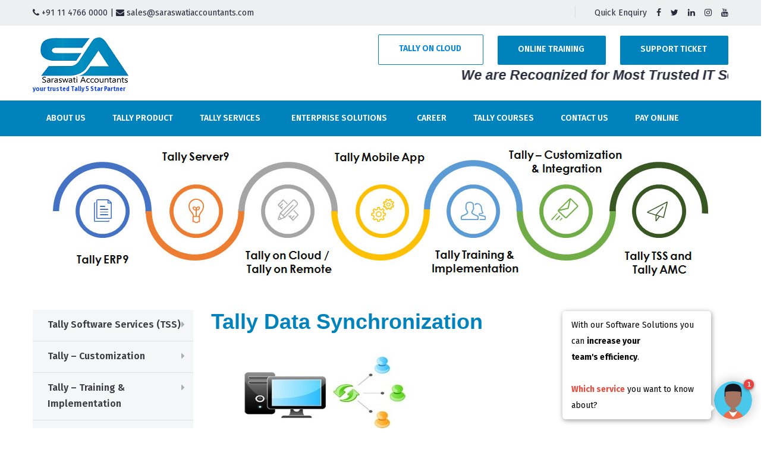

--- FILE ---
content_type: text/html; charset=UTF-8
request_url: https://www.saraswatiaccountants.com/sa-tally-data-synchronization
body_size: 8515
content:
<!DOCTYPE html>
<!--[if IE 8 ]><html class="ie" xmlns="http://www.w3.org/1999/xhtml" xml:lang="en-US" lang="en-US"> <![endif]-->
<!--[if (gte IE 9)|!(IE)]><!--><html xmlns="http://www.w3.org/1999/xhtml" xml:lang="en-US" lang="en-US"><!--<![endif]-->
<head><meta http-equiv="Content-Type" content="text/html; charset=utf-8">
    <!-- Basic Page Needs -->
    
	      <!--[if IE]><meta http-equiv='X-UA-Compatible' content='IE=edge,chrome=1'><![endif]-->
    <title>Tally data synchronization</title>
        <meta name="keywords" content="" />
		<meta name="description" content="" />
    <meta name="author" content="">

    <!-- Mobile Specific Metas -->
    <meta name="viewport" content="width=device-width, initial-scale=1, maximum-scale=1">

    <!-- Bootstrap  -->
    <link rel="stylesheet" type="text/css" href="https://www.saraswatiaccountants.com/themes/default/stylesheets/bootstrap.css">

    <!-- Theme Style -->
    <link rel="stylesheet" type="text/css" href="https://www.saraswatiaccountants.com/themes/default/stylesheets/style.css">

    <!-- Responsive -->
    <link rel="stylesheet" type="text/css" href="https://www.saraswatiaccountants.com/themes/default/stylesheets/responsive.css">

    <!-- Colors -->
    <link rel="stylesheet" type="text/css" href="https://www.saraswatiaccountants.com/themes/default/stylesheets/colors/color1.css" id="colors">

    <!-- Animation Style -->
    <link rel="stylesheet" type="text/css" href="https://www.saraswatiaccountants.com/themes/default/stylesheets/animate.css">

    <!-- Animation headline Style -->
    <link rel="stylesheet" type="text/css" href="https://www.saraswatiaccountants.com/themes/default/stylesheets/headline.css">

    <!-- REVOLUTION LAYERS STYLES -->
    <link rel="stylesheet" type="text/css" href="https://www.saraswatiaccountants.com/themes/default/revolution/css/layers.css">
    <link rel="stylesheet" type="text/css" href="https://www.saraswatiaccountants.com/themes/default/revolution/css/settings.css">
    <link rel="stylesheet" type="text/css" href="https://www.saraswatiaccountants.com/themes/default/stylesheets/custom.css">

    <!-- Favicon and touch icons  -->
    <link href="https://www.saraswatiaccountants.com/themes/default/icon/apple-touch-icon-48-precomposed.png" rel="icon" sizes="48x48">
    <link href="https://www.saraswatiaccountants.com/themes/default/icon/apple-touch-icon-32-precomposed.png" rel="icon">
    <link href="https://www.saraswatiaccountants.com/themes/default/icon/favicon.png" rel="icon">

    <!--[if lt IE 9]>
        <script src="javascript/html5shiv.js"></script>
        <script src="javascript/respond.min.js"></script>
    <![endif]-->
    <script type='text/javascript'>
    (function(I, _, T, i, c, k, s) {if(I.iticks) return;I.iticks = {host:c, settings:s, clientId:k, cdn:_, queue:[]};var h = T.head || T.documentElement;var e = T.createElement(i);var l = I.location;e.async = true;e.src = (_||c)+'/client/inject-v2.min.js';h.insertBefore(e, h.firstChild);I.iticks.call = function(a, b) {I.iticks.queue.push([a, b]);};})(window, 'https://cdn.intelliticks.com/prod/common', document, 'script', 'https://app.intelliticks.com', 'hB85B5hvKcRHrzZZY_c', {});
    </script>
    <!-- Global site tag (gtag.js) - Google Analytics -->
    <script async src="https://www.googletagmanager.com/gtag/js?id=UA-173378895-1"></script>
    <script>
      window.dataLayer = window.dataLayer || [];
      function gtag(){dataLayer.push(arguments);}
      gtag('js', new Date());
    
      gtag('config', 'UA-173378895-1');
    </script>
    
    <!-- Meta Pixel Code -->
    <script>
    !function(f,b,e,v,n,t,s)
    {if(f.fbq)return;n=f.fbq=function(){n.callMethod?
    n.callMethod.apply(n,arguments):n.queue.push(arguments)};
    if(!f._fbq)f._fbq=n;n.push=n;n.loaded=!0;n.version='2.0';
    n.queue=[];t=b.createElement(e);t.async=!0;
    t.src=v;s=b.getElementsByTagName(e)[0];
    s.parentNode.insertBefore(t,s)}(window, document,'script',
    'https://connect.facebook.net/en_US/fbevents.js');
    fbq('init', '1970611556538154');
    fbq('track', 'PageView');
    </script>
    <noscript><img height="1" width="1" style="display:none"
    src="https://www.facebook.com/tr?id=1970611556538154&ev=PageView&noscript=1"
    /></noscript>
    
    <!-- Google Tag Manager -->
<script>(function(w,d,s,l,i){w[l]=w[l]||[];w[l].push({'gtm.start':
new Date().getTime(),event:'gtm.js'});var f=d.getElementsByTagName(s)[0],
j=d.createElement(s),dl=l!='dataLayer'?'&l='+l:'';j.async=true;j.src=
'https://www.googletagmanager.com/gtm.js?id='+i+dl;f.parentNode.insertBefore(j,f);
})(window,document,'script','dataLayer','GTM-KDDJ4NT5');</script>
<!-- End Google Tag Manager -->




    <!-- End Meta Pixel Code -->
</head>                                 
<body class="header_sticky">
     <!-- Google Tag Manager (noscript) -->
<noscript><iframe src="https://www.googletagmanager.com/ns.html?id=GTM-KDDJ4NT5"
height="0" width="0" style="display:none;visibility:hidden"></iframe></noscript>
<!-- End Google Tag Manager (noscript) -->

    <!-- Boxed -->
    <div class="boxed">

   	
    <div class="top">
        <div class="container">
            <div class="row">
                <div class="col-lg-6 col-sm-6 reponsive-onehalf">                      
                    <p class="info-text"><a href="tel:+91 11 4766 0000"><i class="fa fa-phone"></i> +91 11 4766 0000</a> | <a href="mailto:sales@saraswatiaccountants.com"><i class="fa fa-envelope"></i> sales@saraswatiaccountants.com</a></p>
                </div><!-- /.col-md-6 -->       
                <div class="col-lg-6 col-sm-6 reponsive-onehalf">
                    <div class="wrap-top">
                        <ul class="flat-top social-links">
						 <li><a href="#"  data-toggle="modal" data-target="#supportModal">Quick Enquiry</a></li>
                            <li><a href="https://www.facebook.com/saraswatiaccountantssoftware/" target="_blank" alt="" title=""><i class="fa fa-facebook"></i></a></li>
                            <li><a href="https://twitter.com/tallysaraswati" target="_blank" alt="" title=""><i class="fa fa-twitter"></i></a></li>
                            <li><a href="https://www.linkedin.com/company/saraswati-accountants-software-pvt-ltd" target="_blank" alt="" title=""><i class="fa fa-linkedin"></i></a></li>
                            <li><a href="https://www.instagram.com/saraswatiaccountants/" target="_blank" alt="" title=""><i class="fa fa-instagram"></i></a></li>
							<li class="youtube"><a href="https://www.youtube.com/channel/UCHMycRboefMIULO8xcWR9ig?view_as=subscriber" target="_blank" alt="" title=""><i class="fa fa-youtube"></i></a></li>
                        </ul>
                      <!--  <div class="flat-top flat-language">                        
                            <ul class="unstyled">
                                <li class="current"><a href="#">English</a>
                                    <ul class="unstyled">
                                        <li class="en"><a href="#">French</a></li>
                                        <li class="ge"><a href="#">German</a></li>
                                    </ul>
                                 </li>
                            </ul>
                       </div> -->
                    </div>
                </div>        
            </div><!-- /.row -->
        </div><!-- /.container -->
    </div><!-- /.top -->

    <div class="flat-header-wrap">
        <!-- Header -->            
        <div class="header widget-header clearfix">
            <div class="container">
                <div class="header-wrap clearfix" style="margin-bottom:13px;">
                    <div class="row"> 
                        <div class="col-md-3">
                            <div id="logo" class="logo">
                                <a href="https://www.saraswatiaccountants.com/" rel="Sarswati Accountants">
                                    <img src="https://www.saraswatiaccountants.com/themes/default/images/logo.png" alt="image">
                                     <p class="tagline"><span>your trusted Tally 5 Star Partner </span></p>
                                </a>
                            </div><!-- /.logo -->
                            
                        </div>
                        <div class="col-md-9">
                            <div class="wrap-widget-header clearfix">
                                <aside  class="widget widget-info">
                                    <div class="btn-click">
									  <a href="#" class="flat-button emptyButton" data-toggle="modal" data-target="#TallyCloudModal">Tally on Cloud</a>
                                       <a href="https://www.saraswatiaccountants.com/event" class="flat-button" target="_blank" href="" style="margin:0 20px;">Online Training</a>
                                    <a href="#" class="flat-button" data-toggle="modal" data-target="#supportTicketModal">Support Ticket</a>
									
									
                                      
                                      </div>
                                </aside>
                           
                                        <div class="info-text">
                                            <h6 class="offers"><marquee><i><a href="#">We are Recognized for Most Trusted IT Service Providers in India by TOI & Economic Times</a></i></marquee></h6>
                                           
                                        </div>
                                    
                               <!-- <aside class="widget widget-info">          
                                    <div class="textwidget clearfix">
                                        <div class="info-icon">
                                            <i class="fa fa-phone"></i>
                                        </div>
                                        <div class="info-text">
                                            <h6>+91 11 4766 0000</h6>
                                            <p>manish@saraswatiaccountants.com</p>
                                        </div>
                                    </div>
                                </aside>  -->             
                            </div>
                        </div>   
                    </div><!-- /.row -->                   
                </div><!-- /.header-wrap -->                 
                
            </div>
        </div><!-- /.header -->

        <header id="header" class="header header-classic header-style1"><meta http-equiv="Content-Type" content="text/html; charset=utf-8">
            <div class="container">
                <div class="row">
                    <div class="col-md-12">
                        <div class="flat-wrap-header">
                        
						  
    <div class="nav-wrap clearfix">        
                                <nav id="mainnav" class="mainnav">
                                    <ul class="menu"> 
									  									    <li class="">
                                            <a href="https://www.saraswatiaccountants.com/about-us" title="About us" alt="About us">
																						About us</a>
									  											<ul class="submenu"> 
											                                                <li> <a href="https://www.saraswatiaccountants.com/sarswatiaccounts/about-us#about_ceo" title="Intro about CEO" alt="Intro about CEO">Intro about CEO</a></li>
											                                                <li> <a href="https://www.saraswatiaccountants.com/sarswatiaccounts/about-us#about_company" title="About Company" alt="About Company">About Company</a></li>
											                                                <li> <a href="https://www.saraswatiaccountants.com/sarswatiaccounts/about-us#Vision" title="Vision" alt="Vision">Vision</a></li>
											                                                <li> <a href="https://www.saraswatiaccountants.com/sarswatiaccounts/about-us#Awards" title="Awards" alt="Awards">Awards</a></li>
											                                                <li> <a href="https://www.saraswatiaccountants.com/sarswatiaccounts/about-us#Happy_Customers" title="Happy Customers" alt="Happy Customers">Happy Customers</a></li>
											                                          
										  </ul><!-- /.submenu --> 
										       
                                        </li>
																		    <li class="">
                                            <a href="https://www.saraswatiaccountants.com/Tally-prime" title="Tally Product" alt="Tally Product">
																						Tally Product</a>
									  											<ul class="submenu"> 
											                                                <li> <a href="https://www.saraswatiaccountants.com/Tally-prime" title="Tally PRIME" alt="Tally PRIME">Tally PRIME</a></li>
											                                                <li> <a href="https://www.saraswatiaccountants.com/tally-prime-multi-user" title="Tally PRIME -Gold(Multi Users)" alt="Tally PRIME -Gold(Multi Users)">Tally PRIME -Gold(Multi Users)</a></li>
											                                                <li> <a href="https://www.saraswatiaccountants.com/tally-prime-silver" title="Tally PRIME – Silver (Single User)" alt="Tally PRIME – Silver (Single User)">Tally PRIME – Silver (Single User)</a></li>
											                                                <li> <a href="https://www.saraswatiaccountants.com/tally-prime-auditors-edition" title="Tally Prime- Auditor's Edition" alt="Tally Prime- Auditor's Edition">Tally Prime- Auditor's Edition</a></li>
											                                                <li> <a href="https://www.saraswatiaccountants.com/tally-server" title="Tally Server9 (TS9)" alt="Tally Server9 (TS9)">Tally Server9 (TS9)</a></li>
											                                                <li> <a href="https://www.saraswatiaccountants.com/tally-mobile-app" title="Tally Mobile App" alt="Tally Mobile App">Tally Mobile App</a></li>
											                                                <li> <a href="https://www.saraswatiaccountants.com/tally-add-on" title="Tally Add-Ons Modules" alt="Tally Add-Ons Modules">Tally Add-Ons Modules</a></li>
											                                                <li> <a href="https://www.saraswatiaccountants.com/service-tally-on-cloud" title="Tally on Cloud" alt="Tally on Cloud">Tally on Cloud</a></li>
											                                          
										  </ul><!-- /.submenu --> 
										       
                                        </li>
																		    <li class="">
                                            <a href="https://www.saraswatiaccountants.com/tally-on-cloud" title="Tally Services" alt="Tally Services">
																						Tally Services</a>
									  											<ul class="submenu"> 
											                                                <li> <a href="https://www.saraswatiaccountants.com/tally-software-services" title="Tally Software Services (TSS)" alt="Tally Software Services (TSS)">Tally Software Services (TSS)</a></li>
											                                                <li> <a href="https://www.saraswatiaccountants.com/sa-tally-customization-integration" title="Tally – Customization" alt="Tally – Customization">Tally – Customization</a></li>
											                                                <li> <a href="https://www.saraswatiaccountants.com/sa-tally-implementation" title="Tally – Training & Implementation" alt="Tally – Training & Implementation">Tally – Training & Implementation</a></li>
											                                                <li> <a href="https://www.saraswatiaccountants.com/sa-tally-amc" title="Tally AMC" alt="Tally AMC">Tally AMC</a></li>
											                                                <li> <a href="https://www.saraswatiaccountants.com/sa-tally-remote" title="Tally Remote" alt="Tally Remote">Tally Remote</a></li>
											                                                <li> <a href="https://www.saraswatiaccountants.com/tally-on-cloud" title="Tally on Cloud" alt="Tally on Cloud">Tally on Cloud</a></li>
											                                                <li> <a href="https://www.saraswatiaccountants.com/sa-tally-data-synchronization" title="Tally Data Synchronization" alt="Tally Data Synchronization">Tally Data Synchronization</a></li>
											                                          
										  </ul><!-- /.submenu --> 
										       
                                        </li>
																		    <li class="">
                                            <a href="https://www.saraswatiaccountants.com/erp-enterprise-resource-planning-software" title="Enterprise Solutions" alt="Enterprise Solutions">
																						Enterprise Solutions</a>
									  											<ul class="submenu"> 
											                                                <li> <a href="https://www.saraswatiaccountants.com/crm-customer-relation-management-software" title="CRM Software" alt="CRM Software">CRM Software</a></li>
											                                          
										  </ul><!-- /.submenu --> 
										       
                                        </li>
																		    <li class="">
                                            <a href="https://www.saraswatiaccountants.com/career" title="Career" alt="Career">
																						Career</a>
									       
                                        </li>
																		    <li class="">
                                            <a href="https://www.saraswatiaccountants.com/course" title="Tally Courses" alt="Tally Courses">
																						Tally Courses</a>
									  											<ul class="submenu"> 
											                                                <li> <a href="https://www.saraswatiaccountants.com/Tally-professional-accountant" title="Tally Professional Accountant" alt="Tally Professional Accountant">Tally Professional Accountant</a></li>
											                                                <li> <a href="https://www.saraswatiaccountants.com/Tally-comprehensive" title="Tally Comprehensive" alt="Tally Comprehensive">Tally Comprehensive</a></li>
											                                                <li> <a href="https://www.saraswatiaccountants.com/tally-essentials-1" title="Tally Essentials 1" alt="Tally Essentials 1">Tally Essentials 1</a></li>
											                                                <li> <a href="https://www.saraswatiaccountants.com/tally-professional" title="Tally Professional" alt="Tally Professional">Tally Professional</a></li>
											                                                <li> <a href="https://www.saraswatiaccountants.com/tally-education/" title="Tally Online Training" alt="Tally Online Training">Tally Online Training</a></li>
											                                          
										  </ul><!-- /.submenu --> 
										       
                                        </li>
																		    <li class="">
                                            <a href="https://www.saraswatiaccountants.com/contact-us" title="Contact Us" alt="Contact Us">
																						Contact Us</a>
									       
                                        </li>
																		    <li class="">
                                            <a href="https://www.saraswatiaccountants.com/pay-online" title="Pay Online" alt="Pay Online">
																						Pay Online</a>
									  											<ul class="submenu"> 
											                                                <li> <a href="https://www.saraswatiaccountants.com/pay-online" title="Bank Details" alt="Bank Details">Bank Details</a></li>
											                                                <li> <a href="https://www.saraswatiaccountants.com/paytm" title="Paytm" alt="Paytm">Paytm</a></li>
											                                          
										  </ul><!-- /.submenu --> 
										       
                                        </li>
									     
                                    </ul><!-- /.menu -->
                                </nav><!-- /.mainnav -->  
                               
                                <div class="btn-menu">
                                    <span></span>
                                </div><!-- //mobile menu button --> 
                            </div><!-- /.nav-wrap -->
                              
						
                        </div>
                    </div>
                </div>
            </div>
        </header>
    </div>




<div class="header-container">
    <header id="masthead" class="site-header" role="banner">
      
    </header>
</div>
		<!--                        </header>
							</div>-->
		 <!-- Page title -->
 
 	        <div class="container">
            <div class="row">
                <div class="col-md-12"> 
                                               <div class="featured-item">
                                <img src="https://www.saraswatiaccountants.com//uploaded_files/menu/1ea377c035c63e65f0fdb89cac820b81.jpg" alt="image">
                            </div><!-- /.feature-post -->
						<!-- /.page-title-captions -->  
                   <!-- <div class="breadcrumbs">
                        <ul>
                            <li class="home"><i class="fa fa-home"></i><a href="">Home</a></li>
                            <li>Services Detail</li>
                        </ul>                   
                    </div><!-- /.breadcrumbs --> 
			   </div><!-- /.col-md-12 -->  
            </div><!-- /.row -->  
        </div><!-- /.container -->                      
    <!-- Services Details -->
    <section class="flat-row services-details">
        <div class="container">
            <div class="row">
                <div class="col-lg-3">
				    <div class="sidebar">
                                                <div class="widget widget-nav-menu">
                            <ul class="widget-menu">
							 							
                                 <li class="">
                                            <a href="https://www.saraswatiaccountants.com/tally-software-services" title="Tally Software Services (TSS)" alt="Tally Software Services (TSS)">Tally Software Services (TSS)</a>
									</li>
									  							
                                 <li class="">
                                            <a href="https://www.saraswatiaccountants.com/sa-tally-customization-integration" title="Tally – Customization" alt="Tally – Customization">Tally – Customization</a>
									</li>
									  							
                                 <li class="">
                                            <a href="https://www.saraswatiaccountants.com/sa-tally-implementation" title="Tally – Training & Implementation" alt="Tally – Training & Implementation">Tally – Training & Implementation</a>
									</li>
									  							
                                 <li class="">
                                            <a href="https://www.saraswatiaccountants.com/sa-tally-amc" title="Tally AMC" alt="Tally AMC">Tally AMC</a>
									</li>
									  							
                                 <li class="">
                                            <a href="https://www.saraswatiaccountants.com/sa-tally-remote" title="Tally Remote" alt="Tally Remote">Tally Remote</a>
									</li>
									  							
                                 <li class="">
                                            <a href="https://www.saraswatiaccountants.com/tally-on-cloud" title="Tally on Cloud" alt="Tally on Cloud">Tally on Cloud</a>
									</li>
									  							
                                 <li class="active">
                                            <a href="https://www.saraswatiaccountants.com/sa-tally-data-synchronization" title="Tally Data Synchronization" alt="Tally Data Synchronization">Tally Data Synchronization</a>
									</li>
									  									  
									  
									  									  
                               
                            </ul>
                        </div>
                      
                        <div class="widget widget-help">
                            <div class="entry-border clearfix" style="border: 1px #ccc solid; padding:15px;">
			<h2 class="text-center">Contact Us</h2>
                            <form id="contactform" class="contactform style4 clearfix" method="post" action="https://www.saraswatiaccountants.com/add_contact" novalidate="novalidate">
                                <span class="flat-input"><input name="contact_name" id="contact_name" type="text" placeholder="Name*" required="required"></span>
                                <span class="flat-input"><input name="contact_email" id="contact_email" type="email" placeholder="Email*" required="required"></span>
                                <span class="flat-input"><input name="contact_phone" id="contact_phone" type="number" placeholder="Mobile*"></span>
                                <span class="flat-input"><input name="contact_company" id="contact_company" type="text" placeholder="Companty Name"></span>
                                <span class="flat-input"><textarea name="contact_query" placeholder="Messages*" required="required" style="height:140px"></textarea></span>
                                
                                <span class="flat-input"><button name="submit" type="submit" class="flat-button" id="submit" title="Submit now">send messages</button></span>
                            </form>
                        </div>                        </div>
                    </div>                  
                </div>
                <div class="col-lg-9">
                    <div class="item-wrap">
                        <div class="item item-details">
                           <h1> Tally Data Synchronization</h1>
						                            <div class="featured-item">
                                <img src="https://www.saraswatiaccountants.com//uploaded_files/menu/06d7d5595329ad0caf26089f2ed4fa03.jpg" alt="image">
                            </div><!-- /.feature-post -->
						                            <div class="content-item">
							<p>Multiple sync paths in Tally.ERP 9 enables business information flow between branches, regional headquarters and to Head Office in just one click.</p>

<p><strong>&nbsp; &nbsp; Connect your multiple branches with Head Office and work ONLINE!!</strong></p>

<p><img alt="" src="/assets/images/Tally%20Data%20synchronization.png" style="width: 527px; height: 291px;" /></p>

<p>&nbsp;</p>

<p>A branch at Gurgaon needs to send information to its RO at Delhi and also to the HO in Kolkata. Now this is just a click away! A branch at Gurgaon needs to send inventory information to a manufacturing plant at Sonepat come under Delhi RO. Now in just a click the Stores Manager in Gurgaon can share this vital information on stock position to both his RO head sitting at Delhi and his counterpart Stores Manager at Sonepat plant. Again, just a click away! By this set up, business requests that can be addressed by a branch will be prioritized instead of sending the same request to Head Office for fulfillment. Lateral sync is also possible between branches in a region to optimize transactions and derive cost advantage. As stated in the example above, if Gurgaon Branch has stock requirement that can be fulfilled by Sonepat plant that falls in the same region, then the request for material can be fulfilled inside the RO purview instead of going to the Head Office.</p>
                               
							   </div><!-- /.content-item -->
                        </div><!-- /.item -->
                      
                     </div><!-- /.item-wrap --> 
                                           
                </div><!-- /.Col-lg-9 -->
            </div><!-- /.row -->           
        </div><!-- /.container -->   
    </section>  


		   <!-- Footer -->
       <footer class="footer widget-footer">
        <div class="container">
            <div class="row"> 
                <div class="col-lg-3 col-sm-6 reponsive-mb30">  
                    <div class="widget-logo">
                        <div id="logo-footer" class="logo">
                            <a href="https://www.saraswatiaccountants.com/" rel="home">
                                <img src="https://www.saraswatiaccountants.com/themes/default/images/SA-Logo.png" alt="image">
                            </a>
                        </div>
                       <!-- <p>Welcome to Financial Services Consultant!</p> -->
                        <ul class="flat-information">
                            <li><i class="fa fa-map-marker"></i><a href="#">807, Vikrant Tower, 4, Rajendra Place <br>New Delhi, India 110 008</a></li>
                            <li><i class="fa fa-phone"></i><a href="tel:+91 11 4766 0000"> +91 11 4766 0000</a></li>
                            <li><i class="fa fa-envelope"></i><a href="mailto:sales@saraswatiaccountants.com"> sales@saraswatiaccountants.com</a></li>
                        </ul>           
                    </div>         
                </div><!-- /.col-md-3 --> 

                <div class="col-lg-3 col-sm-6 reponsive-mb30">  
                    <div class="widget widget-out-link clearfix">
                        <h5 class="widget-title">Our Links</h5>
                        <ul class="one-half">
						                             <li>     <a href="https://www.saraswatiaccountants.com/career" title="Career" alt="Career">Career</a>
							 </li>  		
						                             <li>     <a href="https://www.saraswatiaccountants.com/tallyvideos" title="Tally Videos" alt="Tally Videos">Tally Videos</a>
							 </li>  		
						                             <li>     <a href="https://www.saraswatiaccountants.com/contact-us" title="Contact Us" alt="Contact Us">Contact Us</a>
							 </li>  		
						                             <li>     <a href="https://www.saraswatiaccountants.com/pay-online" title="Pay Online" alt="Pay Online">Pay Online</a>
							 </li>  		
						                             <li>     <a href="https://www.saraswatiaccountants.com/privacy-policy" title="Privacy Policy" alt="Privacy Policy">Privacy Policy</a>
							 </li>  		
						                             <li>     <a href="https://www.saraswatiaccountants.com/disclaimer" title="Disclaimer" alt="Disclaimer">Disclaimer</a>
							 </li>  		
						                             <li>     <a href="https://www.saraswatiaccountants.com/tally-solution/" title="Customised Tally Solutions" alt="Customised Tally Solutions">Customised Tally Solutions</a>
							 </li>  		
						                         </ul>
                        
                    </div>
                </div><!-- /.col-md-3 -->
				                <div class="col-lg-3 col-sm-6 reponsive-mb30">
                    <div class="widget widget-recent-new">
                        <h5 class="widget-title">Recent News</h5>
                        <ul class="popular-new">
						                            <li>
                                <div class="text">
                                    <h6><a href="https://www.saraswatiaccountants.com/blog/tally-prime-future-of-digital-accounting">Tally Prime: Future of Digital Accounting</a></h6>
                                    <span>Nov 30, 2020</span>
                                </div>
                            </li>
                                                   </ul>
                    </div>
                </div><!-- /.col-md-3 -->
				                <div class="col-lg-3 col-sm-6 reponsive-mb30">
                    <div class="widget widget-letter">
                        <h5 class="widget-title">Newsletter</h5>
                        <p class="info-text">Subscribe our newsletter gor get noti-fication about new updates, etc.</p>
                        <form id="subscribe-form" class="flat-mailchimp" method="post" action="#" data-mailchimp="true">
                            <div class="field clearfix" id="subscribe-content"> 
                                <p class="wrap-input-email">
                                    <input type="text" tabindex="2" id="subscribe-email" name="subscribe-email" placeholder="Enter Your Email">
                                </p>
                                <p class="wrap-btn">
                                    <button type="button" id="subscribe-button" class="flat-button subscribe-submit" title="Subscribe now">SUBSCRIBE</button>
                                </p>
                            </div>
                            <div id="subscribe-msg"></div>
                        </form>
                    </div>
                </div><!-- /.col-md-3 -->
            </div><!-- /.row -->    
        </div><!-- /.container -->
    </footer>

    <!-- Bottom -->
    <div class="bottom">
        <div class="container">
            <div class="row">
                <div class="col-md-6 col-sm-6">
                    <div class="copyright"> 
                        <p>&copy; 2025 Saraswati Accountants. All Rights Reserved.
                        </p>
                    </div>
                </div>
                <div class="col-md-6 col-sm-6">
                    <ul class="social-links style2 text-right">
                        
                         <li><a href="https://www.facebook.com/saraswatiaccountantssoftware/" target="_blank" alt="" title=""><i class="fa fa-facebook"></i></a></li>
                            <li><a href="https://twitter.com/tallysaraswati" target="_blank" alt="" title=""><i class="fa fa-twitter"></i></a></li>
                            <li><a href="https://www.linkedin.com/company/saraswati-accountants-software-pvt-ltd" target="_blank" alt="" title=""><i class="fa fa-linkedin"></i></a></li>
                            <li><a href="https://www.instagram.com/saraswatiaccountants/" target="_blank" alt="" title=""><i class="fa fa-instagram"></i></a></li>
                           <li class="youtube"><a href="https://www.youtube.com/channel/UCHMycRboefMIULO8xcWR9ig?view_as=subscriber" target="_blank" alt="" title=""><i class="fa fa-youtube"></i></a></li>
                        
                      <!--  <li><a href="#"><i class="fa fa-facebook"></i></a></li>
                        <li><a href="#"><i class="fa fa-twitter"></i></a></li>
                        <li><a href="#"><i class="fa fa-vimeo"></i></a></li>
                        <li><a href="https://www.instagram.com/saraswatiaccountants/" target="_blank"><i class="fa fa-instagram"></i></a></li>
                        <li><a href="#"><i class="fa fa-skype"></i></a></li>-->
                    </ul> 
                </div>
            </div>          
        </div><!-- /.container -->
    </div><!-- bottom -->
   <!-- Go Top -->
    <a class="go-top">
        <i class="fa fa-angle-up"></i>
    </a>
	
	
	    <div class="modal fade" id="TallyCloudModal" tabindex="-1" role="dialog" aria-labelledby="exampleModalCenterTitle" aria-hidden="true">
  <div class="modal-dialog modal-dialog-centered" role="document" style="max-width:750px">
    <div class="modal-content">
      <div class="modal-header">
        <h5 class="modal-title" id="exampleModalLongTitle">Tally on Cloud</h5>
        <button type="button" class="close" data-dismiss="modal" aria-label="Close">
          <span aria-hidden="true">&times;</span>
        </button>
      </div>
      <div class="modal-body">
         <div class="entry-border clearfix">
		 Tally on Cloud is an on-line service which allows us to save our off-line tally data on cloud and allow us to access it from anywhere and from any device.
			<br>
			<br>
			<div class="row"> 
				<div class="col-sm-6"> 
				 <img src="https://www.saraswatiaccountants.com/themes/default/images/cloud.jpg" alt="Tally on Cloud">
				</div>
				<div class="col-sm-6"> 
				<form id="supportform" class="contactform style4 clearfix" method="post" action="https://www.saraswatiaccountants.com/add_contact" novalidate="novalidate">
                <span class="flat-input"><input name="contact_name" id="contact_name" type="text" placeholder="Name*" required="required"></span>
                 <span class="flat-input"><input name="contact_phone" id="contact_phone" type="number" placeholder="Mobile*"  required="required" oninput="this.value = this.value.replace(/[^0-9.]/g, '').replace(/(\..*?)\..*/g, '$1');"></span>
               <span class="flat-input"><input name="contact_email" id="contact_email" type="email" placeholder="Email*" required="required"></span>
                <span class="flat-input"><input name="contact_company" id="contact_company" type="text" placeholder="Company Name"></span>
             <span class="flat-input"><input name="contact_tally_number" id="contact_tally_number" type="number" placeholder="Tally Serial No. (Optional)" oninput="this.value = this.value.replace(/[^0-9.]/g, '').replace(/(\..*?)\..*/g, '$1');"></span>
			
			  <input type="hidden" value="Cloud Login" name="type"/>
           <div class="text-center">
			<button name="submit" type="submit" class="flat-button" id="suppotysubmit" title="Submit now">Cloud Login</button>
		  </div>     </form>
		 </div></div>
            
        </div>
      </div>
      
    </div>
  </div>
</div>
	
	
	
	
    <div class="modal fade" id="supportModal" tabindex="-1" role="dialog" aria-labelledby="exampleModalCenterTitle" aria-hidden="true">
  <div class="modal-dialog modal-dialog-centered" role="document">
    <div class="modal-content">
      <div class="modal-header">
        <h5 class="modal-title" id="exampleModalLongTitle">Quick Enquiry</h5>
        <button type="button" class="close" data-dismiss="modal" aria-label="Close">
          <span aria-hidden="true">&times;</span>
        </button>
      </div>
      <div class="modal-body">
          <p class="text-center"><b>Call Us:</b> +91 989.198.8017, +91 11 4766 0000  <br>
			    <b>Email Us:</b> sales@saraswatiaccountants.com <br> <br></p>
       <div class="entry-border clearfix">
            <form id="supportform" class="contactform style4 clearfix" method="post" action="https://www.saraswatiaccountants.com/add_contact" novalidate="novalidate">
                <span class="flat-input"><input name="contact_name" id="contact_name" type="text" placeholder="Name*" required="required"></span>
                 <span class="flat-input"><input name="contact_phone" id="contact_phone" type="number" placeholder="Mobile*"  required="required"></span>
               <span class="flat-input"><input name="contact_email" id="contact_email" type="email" placeholder="Email*" required="required"></span>
                <span class="flat-input"><input name="contact_company" id="contact_company" type="text" placeholder="Company Name"></span>
             <span class="flat-input"><input name="contact_tally_number" id="contact_tally_number" type="number" placeholder="Tally Serial No. (Optional)" max="99999999"></span>
			  <span class="flat-input"><textarea name="contact_query" placeholder="Messages" required="required" style="height:100px;"></textarea></span>
			  <input type="hidden" value="Quick Enquiry" name="type"/>
           <div class="modal-footer text-center">
			<button type="button" class="flat-button" data-dismiss="modal">Close</button>
			<button name="submit" type="submit" class="flat-button" id="suppotysubmit" title="Submit now">send messages</button>
		  </div>     </form>
        </div>
      </div>
      
    </div>
  </div>
</div>

 <div class="modal fade" id="supportTicketModal" tabindex="-1" role="dialog" aria-labelledby="exampleModalCenterTitle" aria-hidden="true">
  <div class="modal-dialog modal-dialog-centered" role="document" style="max-width:600px">
    <div class="modal-content">
      <div class="modal-header">
        <h5 class="modal-title" id="exampleModalLongTitle">Support Ticket</h5>
        <button type="button" class="close" data-dismiss="modal" aria-label="Close">
          <span aria-hidden="true">&times;</span>
        </button>
      </div>
      <div class="modal-body">
          <p class="text-center"><b>Call Us:</b> +91 011 47660077  <br>
			    <b>Email Us:</b> support@saraswatiaccountants.com <br> <br></p>
       <div class="entry-border clearfix">
            <form id="supportform" class="contactform style4 clearfix" method="post" action="https://www.saraswatiaccountants.com/add_contact" novalidate="novalidate">
                <span class="flat-input"><input name="contact_name" id="contact_name" type="text" placeholder="Name*" required="required"></span>
                 <span class="flat-input"><input name="contact_phone" id="contact_phone" type="number" placeholder="Mobile*"  required="required"></span>
               <span class="flat-input"><input name="contact_email" id="contact_email" type="email" placeholder="Email"></span>
                <span class="flat-input"><input name="contact_company" id="contact_company" type="text" placeholder="Organization Name*"></span>
             <span class="flat-input"><input name="contact_tally_number" id="contact_tally_number" type="number" placeholder="Tally Serial No. (Optional)" max="99999999"></span>
			  <span class="flat-input"><textarea name="contact_query" placeholder="Reason / Problem" required="required" style="height:100px;"></textarea></span>
			  <input type="hidden" value="Support Ticket" name="type"/>
           <div class="modal-footer text-center">
			<button type="button" class="flat-button" data-dismiss="modal">Close</button>
			<button name="submit" type="submit" class="flat-button" id="suppotysubmit" title="Submit now">Submit</button>
		  </div>     </form>
        </div>
      </div>
      
    </div>
  </div>
</div>
    
     </div>                
    <!-- Javascript -->
    <script src="https://www.saraswatiaccountants.com/themes/default/javascript/jquery.min.js"></script>
    <script src="https://www.saraswatiaccountants.com/themes/default/javascript/tether.min.js"></script>
    <script src="https://www.saraswatiaccountants.com/themes/default/javascript/bootstrap.min.js"></script> 
    <script src="https://www.saraswatiaccountants.com/themes/default/javascript/jquery.easing.js"></script>    
    <script src="https://www.saraswatiaccountants.com/themes/default/javascript/jquery-waypoints.js"></script>    
    <script src="https://www.saraswatiaccountants.com/themes/default/javascript/jquery-validate.js"></script> 
    <script src="https://www.saraswatiaccountants.com/themes/default/javascript/jquery.cookie.js"></script>
	

	<script src="https://www.saraswatiaccountants.com/themes/default/javascript/owl.carousel.js"></script>
    <script src="https://www.saraswatiaccountants.com/themes/default/javascript/jquery.flexslider-min.js"></script>
    <script src="https://www.saraswatiaccountants.com/themes/default/javascript/headline.js"></script>
    <script src="https://www.saraswatiaccountants.com/themes/default/javascript/parallax.js"></script>
  <script src="https://www.saraswatiaccountants.com/themes/default/javascript/jquery.fancybox.js"></script>
  <script src="https://www.saraswatiaccountants.com/themes/default/javascript/main.js"></script>

   <!-- Revolution Slider -->
    <script src="https://www.saraswatiaccountants.com/themes/default/revolution/js/jquery.themepunch.tools.min.js"></script>
    <script src="https://www.saraswatiaccountants.com/themes/default/revolution/js/jquery.themepunch.revolution.min.js"></script>
    <script src="https://www.saraswatiaccountants.com/themes/default/revolution/js/slider.js"></script>
	
	<!-- SLIDER REVOLUTION 5.0 EXTENSIONS  (Load Extensions only on Local File Systems !  The following part can be removed on Server for On Demand Loading) -->    
    <script src="https://www.saraswatiaccountants.com/themes/default/revolution/js/extensions/revolution.extension.actions.min.js"></script>
    <script src="https://www.saraswatiaccountants.com/themes/default/revolution/js/extensions/revolution.extension.carousel.min.js"></script>
    <script src="https://www.saraswatiaccountants.com/themes/default/revolution/js/extensions/revolution.extension.kenburn.min.js"></script>
    <script src="https://www.saraswatiaccountants.com/themes/default/revolution/js/extensions/revolution.extension.layeranimation.min.js"></script>
    <script src="https://www.saraswatiaccountants.com/themes/default/revolution/js/extensions/revolution.extension.migration.min.js"></script>
    <script src="https://www.saraswatiaccountants.com/themes/default/revolution/js/extensions/revolution.extension.navigation.min.js"></script>
    <script src="https://www.saraswatiaccountants.com/themes/default/revolution/js/extensions/revolution.extension.parallax.min.js"></script>
    <script src="https://www.saraswatiaccountants.com/themes/default/revolution/js/extensions/revolution.extension.slideanims.min.js"></script>
	
	
	<script>
	$('#showQuestions').on('click', function() {
	$('.infoBox').css('display','none');
	$('#questionBox').css('display','block');
	duration = 60 * ;
    var timer = duration, minutes, seconds;
    setInterval(function () {
        minutes = parseInt(timer / 60, 10);
        seconds = parseInt(timer % 60, 10);

        minutes = minutes < 10 ? "0" + minutes : minutes;
        seconds = seconds < 10 ? "0" + seconds : seconds;

        document.querySelector('#timer').textContent = minutes + " Minutes  : " + seconds + " Seconds Left";

		if(minutes == 00 && seconds == 00){
			document.getElementById('quizForm').submit();
			 return false;
		}
        if (--timer < 0) {
            timer = duration;
        }
    }, 1000);
});


</script>
<script>
(function (w, d, s, u) {
w.gbwawc = {
url: u,
options: {
        waId: "+91 9891955000",
        siteName: "SASPL",
        siteTag: "Tally Sales & Support ",
        siteLogo: "https://www.saraswatiaccountants.com/themes/default/images/logo.png",
        widgetPosition: "LEFT",
        triggerMessage: "",
        welcomeMessage: "Hi, I am Saraswati, Welcome to Saraswati Accountants Software. Happy to Chat with you. How could I help you !",
        brandColor: "#25D366",
        messageText: "",
        replyOptions: [],
    },
};
var h = d.getElementsByTagName(s)[0],
j = d.createElement(s);
j.async = true;
j.src = u + "/whatsapp-widget.min.js?_=" + Math.random();
h.parentNode.insertBefore(j, h);
})(window, document, "script", "https://waw.gallabox.com");
</script>
</body>
</html>

--- FILE ---
content_type: text/css
request_url: https://www.saraswatiaccountants.com/themes/default/stylesheets/style.css
body_size: 73269
content:
/**
  * Name: CONSULOAN
  * Version: 1.0
  * Author: Themesflat
  * Author URI: http://www.themesflat.com
*/

@import url("font-awesome.css");
@import url("themify-icons.css");
@import url("font-elegant.css");
@import url("flexslider.css");
@import url("owl.carousel.css");
@import url("shortcodes.css");
@import url("jquery.fancybox.css");
@import url("magnific-popup.css");
@import url("https://fonts.googleapis.com/css?family=Roboto%3A400%2C500%2C600%2C700%7CRoboto+Condensed%3A400%2C600%2C700%7CFira+Sans%3A400%2C600%2C700&ver=4.9.12");
/**@import url("https://fonts.googleapis.com/css?family=Work+Sans:300,400,500,600,700,800,900|Poppins:300,400,500,600,700|Pacifico|Montserrat:400,500,600,700|Maven+Pro:400,500,700,900|Playfair+Display|Quattrocento+Sans:400,700");


  *	Reset
  *	Repeatable Patterns
  * Variables
  * Top
  * Flat Socials
  * Flat Language
  * Flat-Infomation
  * Widget Header
  * Header
  * Shopping-Cart
  * Mobile navigation
  * Header Style2
  * Header Style3
  * Header Style6
  * Header Style7
  * Page Title
  * Breadcrumbs
  * Sidebar
  * Blog
  * Blog-shortcode
  * Project
  * Services
  * Pagination
  * HomePage1
  * HomePage2
  * Homepage3
  * Homepage6
  * Home About Us
  * Page Contact
  * Page Careers
  * Page 404
  * Page CommingSoon
  * Shop
  * Shop Detail
  * Comment
  * GoTop Button
  * Footer
  * Bottom
  * Parallax
  * Preload
  * Switcher
  * Boxed
*/

/* Reset
-------------------------------------------------------------- */
	html {
		overflow-y: scroll;
		-webkit-text-size-adjust: 100%;
		   -ms-text-size-adjust: 100%;
	}

	body {
		line-height: 1;
		-webkit-font-smoothing: antialiased;
		-webkit-text-size-adjust: 100%;
		   -ms-text-size-adjust: 100%;
	}

	a, abbr, acronym, address, applet, article, aside, audio, b, big, blockquote, body, caption, canvas, center, cite, code,
	dd, del, details, dfn, dialog, div, dl, dt, em, embed, fieldset, figcaption, figure, form, footer, header, hgroup, h1, h2, h3, h4, h5, h6, html, i, iframe, img, ins, kbd, label, legend, li, mark, menu, nav,object, ol, output, p, pre, q, ruby, s, samp, section, small, span, strike, strong, sub, summary, sup, tt, table, tbody, textarea, tfoot, thead, time, tr, th, td, u, ul, var, video  { 
		font-family: inherit; 
		font-size: 100%; 
		font-weight: inherit; 
		font-style: inherit; 
		vertical-align: baseline; 
		margin: 0; 
		padding: 0; 
		border: 0; 
		outline: 0;
		background: transparent;
	}

	article, aside, details, figcaption, figure, footer, header, hgroup, menu, nav, section { 
		display: block;
	}
	                          
	ol, ul {
		list-style: none;
	}

	blockquote, q { 
		-webkit-hyphens: none;
		  -moz-hyphens: none;
		   -ms-hyphens: none;
		       hyphens: none;
		        quotes: none;
	}

	figure {
		margin: 0;
	}

	:focus {
		outline: 0;
	}

	table { 
		border-collapse: collapse; 
		border-spacing: 0;
	}

	img {
		border: 0;
		-ms-interpolation-mode: bicubic;
		vertical-align: middle;
	}

	legend {
		white-space: normal;
	}

	button,
	input,
	select,
	textarea {
		font-size: 100%;
		margin: 0;
		max-width: 100%;
		vertical-align: baseline;
		-webkit-box-sizing: border-box;
		  -moz-box-sizing: border-box;
		       box-sizing: border-box;
	}

	button,
	input {
		line-height: normal;
	}

	input,
	textarea {
		background-image: -webkit-linear-gradient(hsla(0,0%,100%,0), hsla(0,0%,100%,0)); /* Removing the inner shadow, rounded corners on iOS inputs */
	}

	button,
	input[type="button"],
	input[type="reset"],
	input[type="submit"] {
		line-height: 1;
		cursor: pointer; /* Improves usability and consistency of cursor style between image-type 'input' and others */
		-webkit-appearance: button; /* Corrects inability to style clickable 'input' types in iOS */
		border: none;
	}

	input[type="checkbox"],
	input[type="radio"] {
		padding: 0; /* Addresses excess padding in IE8/9 */
	}

	input[type="search"] {
		-webkit-appearance: textfield; /* Addresses appearance set to searchfield in S5, Chrome */
	}

	input[type="search"]::-webkit-search-decoration { /* Corrects inner padding displayed oddly in S5, Chrome on OSX */
		-webkit-appearance: none;
	}

	button::-moz-focus-inner,
	input::-moz-focus-inner { /* Corrects inner padding and border displayed oddly in FF3/4 www.sitepen.com/blog/2008/05/14/the-devils-in-the-details-fixing-dojos-toolbar-buttons/ */
		border: 0;
		padding: 0;
	}

	*,
	*:before,
	*:after {
		-webkit-box-sizing: border-box;
		   -moz-box-sizing: border-box;
		        box-sizing: border-box;
	}	

/* Repeatable Patterns
-------------------------------------------------------------- */
*,
*:before,
*:after {
	-webkit-box-sizing: border-box;
	   -moz-box-sizing: border-box;
			box-sizing: border-box;
}

body {
	/*font: 15px/24px "Work Sans", sans-serif;*/
	font: normal 16px / 27px "Fira Sans", Helvetica, Arial, Verdana, sans-serif;
	font-weight: 400;
	background-color: #fff;		
	color: #4f5463;
}

a {		
	color: #28293A;
	text-decoration: none;
	-webkit-transition: all 0.3s ease-in-out;
	   -moz-transition: all 0.3s ease-in-out;
		-ms-transition: all 0.3s ease-in-out;
		 -o-transition: all 0.3s ease-in-out;
			transition: all 0.3s ease-in-out;
}

a:hover,
a:focus {
	color: #f2c21a;
	text-decoration: none;
	outline: 0;
	-webkit-transition: all 0.3s ease-in-out;
	   -moz-transition: all 0.3s ease-in-out;
		-ms-transition: all 0.3s ease-in-out;
		 -o-transition: all 0.3s ease-in-out;
			transition: all 0.3s ease-in-out;
}

ul, ol {
	padding: 0;
}

img {
	max-width: 100%;
	height: auto;		
}

b, strong {
	font-weight: 900;
}

button {
	border: none;
}

button,
input[type="button"],
input[type="reset"],
input[type="submit"] {		
    font-size: 14px;
    font-weight: 700;
    color: #28293a;
    text-transform: uppercase;
    padding: 12px 24px;
    background-color: #f2c21a;
    -webkit-transition: all 0.3s ease 0s;
       -moz-transition: all 0.3s ease 0s;
        -ms-transition: all 0.3s ease 0s;
         -o-transition: all 0.3s ease 0s;
            transition: all 0.3s ease 0s;
}

select,
textarea,
input[type="text"],
input[type="password"],
input[type="datetime"],
input[type="datetime-local"],
input[type="date"],
input[type="month"],
input[type="time"],
input[type="week"],
input[type="number"],
input[type="email"],
input[type="url"],
input[type="search"],
input[type="tel"],
input[type="color"] {	
	font-family: "Work Sans", sans-serif;
	background-color: #ffffff;
    border: 1px solid #ebebeb;
    height: 40px;
    padding-left: 30px;
    font-size: 14px;
    outline: none;
    margin-bottom: 30px;
	border-radius: 2px;
	-webkit-transition: all 0.3s ease-in-out;
	   -moz-transition: all 0.3s ease-in-out;
	    -ms-transition: all 0.3s ease-in-out;
	     -o-transition: all 0.3s ease-in-out;
	        transition: all 0.3s ease-in-out;
}

textarea:focus,
input[type="text"]:focus,
input[type="password"]:focus,
input[type="datetime"]:focus,
input[type="datetime-local"]:focus,
input[type="date"]:focus,
input[type="month"]:focus,
input[type="time"]:focus,
input[type="week"]:focus,
input[type="number"]:focus,
input[type="email"]:focus,
input[type="url"]:focus,
input[type="search"]:focus,
input[type="tel"]:focus,
input[type="color"]:focus {
	border: 1px solid #f2c21a;
	-webkit-box-shadow: none;
	   -moz-box-shadow: none;
			box-shadow: none;
}

textarea {
	width: 100%;
	height: 235px;
	padding: 30px 30px;
}

input[type="checkbox"] {
	display: inline;
}

textarea:-moz-placeholder,
textarea::-moz-placeholder,
input:-moz-placeholder,
input::-moz-placeholder {		
	color: #b3b7c8;
	opacity: 1;
}

input:-ms-input-placeholder {
	color: #b3b7c8;
}

textarea::-webkit-input-placeholder,
input::-webkit-input-placeholder {
	color: #b3b7c8;
	opacity: 1;
}

/* bootstrap resetting elements */
.btn {
	background-image: none;
}

textarea, 
input[type="text"],
input[type="submit"],
input[type="password"], 
input[type="datetime"], 
input[type="datetime-local"], 
input[type="date"], 
input[type="month"], 
input[type="time"], 
input[type="week"], 
input[type="number"], 
input[type="email"], 
input[type="url"], 
input[type="search"], 
input[type="tel"], 
input[type="color"], 
.uneditable-input,
.dropdown-menu,
.navbar .nav > .active > a, 
.navbar .nav > .active > a:hover, 
.navbar .nav > .active > a:focus {
	-webkit-appearance: none;
	text-shadow: none;
	-webkit-box-shadow: none;
	   -moz-box-shadow: none;
	     -o-box-shadow: none;
	        box-shadow: none;
	color: #000;
}

h1, h2, h3, h4, h5, h6 { font-family: "Work Sans", sans-serif; color: #0083BC; font-weight: 700; margin-bottom: 20px; }
h1 { font-size: 36px; line-height: 40px; }
h2 { font-size: 30px; line-height: 35px; }
h3 { font-size: 24px; line-height: 30px; }
h4 { font-size: 20px; line-height: 25px; }
h5 { font-size: 18px; line-height: 20px; }
h6 { font-size: 16px; line-height: 18px; }

/* Variables  
---------------------------------------------------------------*/
.flat-language > ul > li > ul, #mainnav-mobi ul.sub-menu > li > a, .product .content-product .btn-card, .product .content-product .name, .product .content-product .mount, .product .featured-product img {
	-webkit-transition: all 0.2s ease-in-out;
	   -moz-transition: all 0.2s ease-in-out;
	    -ms-transition: all 0.2s ease-in-out;
	     -o-transition: all 0.2s ease-in-out;
	        transition: all 0.2s ease-in-out;
}

#header.downscrolled {
	-webkit-transition: all 0.5s ease-in-out;
	   -moz-transition: all 0.5s ease-in-out;
	    -ms-transition: all 0.5s ease-in-out;
	     -o-transition: all 0.5s ease-in-out;
	        transition: all 0.5s ease-in-out;
}

.header .logo, #mainnav ul.submenu, #mainnav ul.submenu > li > a, aside.widget, .product .box-product, .entry .readmore:after, .switcher-container h2 a, .switcher-container h2 i, .sw-pattern.pattern, .entry ,.entry-border, .item-border, .item .featured-item a img, .go-top, .entry .featured-post a img,  .widget-nav-menu ul li::after, .widget.widget-out-link ul li a:before, .widget-nav-menu ul li, .widget.widget-recent-new ul li span:before, .top-search, .top-search #searchform-all #searchsubmit, .shopping-cart .subcart {
	-webkit-transition: all 0.3s ease-in-out;
	   -moz-transition: all 0.3s ease-in-out;
	    -ms-transition: all 0.3s ease-in-out;
	     -o-transition: all 0.3s ease-in-out;
	        transition: all 0.3s ease-in-out;
}

/* Color */
.menu.menu-extra li a:hover, .flat-information li i,  .start-pri i, .item .content-item .title-item a:hover, .comment .comment-body .comment-info h6 a:hover, .product-single .social-links li a:hover, .product-single .product_meta li a, .widget-banner .sale, .widget-shopby .price_slider_amount .price_label input, .widget-shopby .ui-slider .ui-slider-handle, .infomation-text span, .breadcrumbs.color-661 ul li a:hover, .item .readmore::after, .item .readmore:hover, .widget.widget-phone i, .page-title.style2 .breadcrumbs ul li a:hover, .flat-information.style2 li a:hover, #mainnav.style2 ul.submenu > li > a:hover, .flat-language.color-white .current a:hover, #mainnav.style2 > ul > li.active > a, #mainnav.style2 > ul > li > a:hover, .social-links.color-white li a:hover, .entry .readmore:after, .project-dynamic .entry .content-post .title-post a:hover, .project-dynamic .entry .readmore:hover,.project-dynamic .entry .readmore:hover:after, .entry .meta-data .meta-post li.author a, .copyright a, #subscribe-msg .notification_error, #subscribe-msg .notification_ok, .flat-language > ul > li > ul li a:hover, .breadcrumbs ul li a:hover, .breadcrumbs ul li i, .footer a:hover, .entry .content-post .title-post a:hover, .entry .readmore:hover {
	color: #f2c21a;
}

#mainnav > ul > li.active > a, #mainnav > ul > li > a:hover, .social-links.style2 li a:hover, .social-links.style3 a:hover, .widget-shopby .ui-slider .ui-slider-handle span.shadow.dow, .widget-shopby .ui-slider .ui-slider-range, #mainnav ul.submenu > li > a:hover {
	background-color: #f2c21a;
}

#mainnav > ul > li.active > a, #mainnav > ul > li > a:hover, .widget-product ul li ins, .product-single ul.product-style li .detail, .testimonials .avatar span.name, .product .content-product .mount, .breadcrumbs.color-661 ul li a, .breadcrumbs.color-661 ul li, .breadcrumbs.color-661 ul li:before, .item .readmore, .item .content-item .title-item, .widget.widget-phone span, .page-title.style2 .page-title-heading h1, .page-title.style2 .breadcrumbs ul li, .page-title.style2 .breadcrumbs ul li a, .page-title.style2 .breadcrumbs ul li i, .page-title.style2 .breadcrumbs ul li:before, .menu-extra.color-661 li a, .entry .content-post .title-post a, .entry .readmore, .item .content-item .title-item a, .single-post p, #mainnav.color-661 > ul > li > a {
	color: #0083BC;
}

.top.background-661, .nav-absolute .nav-wrap, .header.header-style1 {
	background-color: #0083BC;
}

.project-info ul li, .widget-info.color35d .info-text p, .product-single .product_meta li a:hover, .product-single .product-style li,  .product-single p, .product-single ins, .widget-product ul li .product-name a, .testimonials blockquote.whisper, .careers-info .careers-text p, .page-commingsoon .title-section.sub .title, .product .content-product .name, #mainnav ul.submenu > li > a, .item .content-item p, .wrap-formcontact.style2 p, .list-author .info-author .contact-author h3 {
	color: #42435d;
}

.project-dynamic .entry .content-post, .project-dynamic .entry .category, #mainnav.color-white > ul > li.active > a, #mainnav.color-white > ul > li > a:hover, #mainnav.color-white ul.submenu > li > a:hover, .project-dynamic .entry .content-post .title-post a, .social-links.color-white li a,
.project-dynamic .entry .readmore, .infomation-text, .widget.widget-nav-menu ul li a:hover, .widget.widget-nav-menu ul li.active a, .breadcrumbs ul li:before, .breadcrumbs ul li a, .breadcrumbs ul li, .page-title-heading h1, #mainnav-mobi ul.sub-menu > li > a:hover,
#mainnav-mobi > ul > li > ul > li.active > a, #mainnav-mobi ul > li > a, #mainnav > ul > li > a, .menu-extra li a, .social-links.style3 a:hover, .top-search #searchform-all #searchsubmit, .flat-language > ul > li > ul li a, .flat-information.before-white li i, .btn-click.color-white .flat-button, .project-dynamic .entry .readmore:after, .flat-language.color-white .current a, .flat-information.style2 li a  {
	color: #ffffff;
}

.header .background-white, #mainnav ul.submenu, .shopping-cart .subcart, .header.bg-white, .header-style3.downscrolled {
	background-color: #ffffff;
}

/* Position */
.flat-top.social-links, #mainnav > ul > li > a, #mainnav ul li, .flat-language, .sw-odd .sw-image .sw-buy,  .product-single .product_meta li, .comment-respond h2, .flat-information, .widget.widget-shopby form, .widget.widget-shopby .ui-slider, .wrap-breackcrum, .product .content-product, .main-history .wrap-step .data-step, .main-history .wrap-step .info-step, .item .readmore, .flat-wrap-header , .flat-header-wrap, .top .menu.menu-extra, .data-effect, .slide-overlay, .entry, .item, .flat-language .current a, .top-search #searchform-all, .entry .readmore, .entry .meta-data ul li, .widget-download .download a, .widget.widget-nav-menu ul li a, .widget.widget-testimonials .avatar span.name, .widget.widget-testimonials .avatar, .widget-nav-menu ul li, .widget.widget-out-link ul li a, .widget.widget-recent-new ul li span, .menu-extra > li, .nav-wrap, .page-title {
	position: relative;
} 

.flat-top.social-links::before, .widget-nav-menu ul li::before,  .product-single .product_meta li::after, .comment-respond h2::after, .top .menu.menu-extra::before, .main-history .wrap-step .data-step::before, .main-history .wrap-step .data-step::after, .top.style2 .flat-information::before, .widget.widget-nav-menu ul li a:before, .widget.widget-testimonials .avatar span.name::after {
	position: absolute;
	content: "";
}

.flat-language .current > a:after, .breadcrumbs ul li:before, .sw-odd .sw-image .sw-buy:after, .item .readmore::after, .entry .readmore:after, .widget-download .download a:after, .widget-nav-menu ul li::after, .widget.widget-testimonials .avatar::after {
	position: absolute;
	font-family: "FontAwesome";
}

.widget.widget-out-link ul li a:before, .widget.widget-recent-new ul li span:before, .entry .meta-data ul.meta-comment li::before {
	position: absolute;
	left: 0;
	top: 0;
	font-family: "FontAwesome";
}

.project-dynamic .entry .content-post, .project-dynamic .entry .content-post .wrap-table, .project-dynamic .entry .content-post .flat-tabcell, 
.page-commingsoon .flat-commingsoon, .flat-commingsoon .wrap-table,
.flat-commingsoon .flat-tabcell  {
    width: 100%;
    height: 100%;
}

.project-dynamic .entry .content-post .wrap-table, .flat-commingsoon .wrap-table {
	display: table;
}

.project-dynamic .entry .content-post .flat-tabcell, .flat-commingsoon .flat-tabcell {
    display: table-cell;
    vertical-align: middle;
}

.page-commingsoon .flat-commingsoon {
    position: absolute;
    left: 0;
    top: 0;
}

/* Opacity */
#mainnav ul.submenu, .flat-language > ul > li > ul, .effect-animation, .top-search, .go-top, .shopping-cart .subcart, .product:hover .content-product .name, .product:hover .content-product .mount {
	-ms-filter: "progid:DXImageTransform.Microsoft.Alpha(Opacity=0)";
    filter: alpha(opacity=0);
    opacity: 0;
    visibility: hidden;
}

#mainnav ul li:hover > ul.submenu, .flat-language .current:hover ul, .effect-animation.animated, .go-top.show, .top-search.show, .shopping-cart:hover .subcart {
    -ms-filter: "progid:DXImageTransform.Microsoft.Alpha(Opacity=100)";
       filter: alpha(opacity=100);
    opacity: 1;
   visibility: visible;
}

/* Box-Shadow */
.shopping-cart .subcart, #mainnav ul.submenu, .flat-language > ul > li > ul {
	box-shadow: 0px 20px 46px 0px rgba(0, 0, 0, 0.15); 
}

.box-shadow1 {
	box-shadow: 0px 10px 27px 0px rgba(0, 0, 0, 0.15); 
}

.box-shadow2 {
	box-shadow: 0px 1px 1px 0px rgba(0, 0, 0, 0.15);  
}

.box-shadow3 {
	box-shadow: 0px 27px 51.33px 7.67px rgba(0, 0, 0, 0.15); 
}

.border-shadow .entry-border, .border-shadow .item-border  {
	border: 1px solid #ebebeb;
}

.border-shadow .entry-border:hover, .border-shadow .item-border:hover, .product:hover .box-product, .widget-banner img {
	box-shadow: 0px 25px 45px 0px rgba(0, 0, 0, 0.15); 
}

/* Effect */
.widget-nav-menu ul li::before {
	top: 50%;
    right: 101%;
    z-index: -1;
    margin: -20px 0 0 1px;
    width: 50px;
    height: 50px;
    border-radius: 50%;
    background: #0083BC;
    -webkit-transform-origin: 100% 50%;
    transform-origin: 100% 50%;
    -webkit-transform: scale3d(1, 2, 1);
    transform: scale3d(1, 2, 1);
    -webkit-transition: -webkit-transform 0.3s, opacity 0.3s;
    transition: transform 0.3s, opacity 0.3s;
    -webkit-transition-timing-function: cubic-bezier(0.7,0,0.9,1);
    transition-timing-function: cubic-bezier(0.7,0,0.9,1);
}

.widget-nav-menu ul li:hover:before , .widget-nav-menu ul li.active:before {
    -webkit-transform: scale3d(9, 9, 1);
    transform: scale3d(-9, 9, 1);
}

/* Column */
.one-half {
    float: left;
    width: 50%;
}

.wrap-column, .project-dynamic .data-effect {
	margin: 0px -15px;
}

.wrap-column .flat-column3 {
	float: left;
	width: 33.3333333333%;
	padding: 0px 15px;
}

.wrap-column2 {
	margin: 0px -25px;
}

.wrap-column2 .flat-column2 {
	float: left;
	width: 50%;
	padding: 0px 25px;
}

/* float */
.float-left {
	float: left;
}

.float-right {
	float: right;
}

/* Top 
---------------------------------------------------------------*/
.top {
	padding: 8px 0px;
	background-color: #edeff1;	
	color: #28293a;
	font-size: 14px;
}

.flat-top {
    float: right;
}

/* Style2 */
.top.padding-none {
    padding: 0;
}

.top.style2 .flat-language {
	margin: 3px 0px 0px -3px;
	width: 16.2%;
}

.top.style2 .flat-information {
	padding-left: 29px;
}
.top.style2 .flat-information::before, .top .menu.menu-extra::before, .flat-top.social-links::before {
	left: 0;
	width: 1px;
	height: 20px;
}

.top.style2 .flat-information::before {
	top: 6px;
	background-color: #274a71;
}

.btn-click.style2 {
	margin-bottom: -7px;
}

.btn-click.style2 .flat-button {
	font-weight: 700;
	border-radius: 0;
	padding: 11px 28px 15px 28px;
}

/* Style3 */
.top .menu.menu-extra {
	padding-left: 18px;
	margin: 0px -4px 0px 28px;
}

.top .menu.menu-extra::before {
	top: 15px;
	background-color: #536e8d;
}

.top .menu-extra li a {
	line-height: 50px;
}

/* Style4 */
.top.style4 .flat-top.social-links {
	margin-left: 21px;
}

.top.style4 .flat-top.social-links::before {
    background-color: #274a71;
}

/* Style5 */
.top.style5 .btn-click.style2 .flat-button {
	padding: 6px 28px 10px 28px;
}

.top.style5 .flat-top.social-links {
	padding-left: 26px;
	margin-left: 22px;
}

/* Flat Socials
-------------------------------------------------------------- */
.social-links li {
	display: inline-block;
	padding: 0px 6px;
}

.social-links li:last-child {
	padding-right: 0;
}

/* Style2 */
.social-links.style2 {
	padding-right: 2px;
}

.social-links.style2 li {
	padding: 0;
	margin-left: -3px;
}

.social-links.style2 li a {
	position: relative;
	width: 45px;
	height: 45px;
	text-align: center;
	line-height: 45px;
	background-color: #233343;
	color: #aeb0ca;
	display: inline-block;
}

.social-links.style2 li a i {
	font-weight: 600;
}

.social-links.style2 li a:hover {
	color: #28293a;
}

.flat-top.social-links {
    padding-left: 27px;
    margin-left: 7px;
}

.flat-top.social-links::before {
    top: 2px;
    background: #dbdbe2;
}

/* Flat Language
-------------------------------------------------------------- */
.flat-language {
    width: 15%;
}

.flat-language .current a {
    padding: 0 14px 0 2px;
}

.flat-language .current > a:after {
    content: "\f107";
    right: -0px;
    top: -5px;
}

.flat-language > ul > li > ul {
    position: absolute;
    left: 0;
    top: 100%;
    width: 130px;
    margin-top: 15px;
    padding: 5px 0px;
    background-color: #646a7c;
    z-index: 9999;
}

.flat-language .current:hover ul {
    margin-top: 0px;
}

.flat-language > ul > li > ul li {
    padding: 1px 0 2px 15px;
    line-height: 24px;
}

.flat-language > ul > li > ul li a {
    display: block;
}

/* Flat-Infomation
-------------------------------------------------------------- */
.flat-information li {
    line-height: 30px;
    font-size: 14px;
    padding-left: 2px;
}

.flat-information li i {
	margin-right: 10px;
	
}

.footer .flat-information li i {
	color:#fff;
	
}

/* Style2 */
.flat-information.style2 li {
	display: inline-block;
	margin-right: 22px;
}

.flat-information.style2 li:last-child {
	margin-right: 0;
}

/* Widget Header
-------------------------------------------------------------- */
.wrap-widget-header {
    padding: 15px 0px 0px;
}

.wrap-widget-header .widget-info {
    float: right;
    margin: 0 0 0 48px;
}

.widget-info .info-icon {
    float: left;
    width: 40px;
    height: 40px;
    line-height: 40px;
    text-align: center;
    margin: 3px 20px 0px 0px;
    color: #f2c21a;
    border: 1px solid #ebebeb;
    -webkit-transform: rotate(45deg);
       -moz-transform: rotate(45deg);
        -ms-transform: rotate(45deg);
         -o-transform: rotate(45deg);
            transform: rotate(45deg);
}

.widget-info .info-icon i {
	-webkit-transform: rotate(-45deg);
       -moz-transform: rotate(-45deg);
        -ms-transform: rotate(-45deg);
         -o-transform: rotate(-45deg);
            transform: rotate(-45deg);
}

.widget-info .info-text {
    overflow: hidden;
}

.widget-info .info-text h6 {
	margin-bottom: 0;
}

.widget-info .info-text p {
	font-size: 14px;
}

/* Widget phone */
.widget.widget-phone span {
    font-size: 18px;
    font-weight: 700;
}

.widget.widget-phone i {
	font-size: 16px;
	padding-right: 8px;
}

.top-search {
    position: absolute;
    right: 0px;
    top: 100%;
    width: 320px;
}

.top-search.show {
    z-index: 9999;
    top: 100%;
}

.show-search.active i:before {
    content: "\f00d";
}

.top-search #searchform-all #input-search {
    width: 100%;
    padding: 0 10px 0 20px;
    margin-bottom: 0;
    height: 45px;
}

.top-search #searchform-all #searchsubmit {
	position: absolute;
    right: 0px;
    top: 0px;
    cursor: pointer;
    background: transparent;
    padding: 3px;
    border: none;
    opacity: 0.3;
    text-align: center;
    font-size: 0;
    font-weight: 700;
    background-image: url(../images/icon/arrow.png);
    background-repeat: no-repeat;
    background-position: center;
    width: 55px;
    height: 45px;
}

.top-search #searchform-all #searchsubmit:hover {
	opacity: 1;
}

/* Header
-------------------------------------------------------------- */
#header {
	z-index: 999;
}

.header .logo {		
	margin: 20px 0 0 0;	
}

.header .logo img {		

	margin-left:12px;
}

.header .logo .tagline {		
	font-size:10px;
	line-height:12px;
	color:rgb(0, 57, 230);
	font-weight:600;
	margin-top:3px;
}

.header.header-backgroundf61 {
	background-color: #1c0f61;
}

/* Header Fix */
.header.downscrolled {
    position: fixed;
    top: 0;
    left: 0;
    right: 0;
    width: 100%;
    z-index: 999;
    box-shadow: 0px 10px 27px 0px rgba(0, 0, 0, 0.15);
}

.header-absolute.downscrolled {
	background-color: #fff
}

.header.downscrolled #mainnav.style2 > ul > li > a,.header.downscrolled  .menu-extra.style2 li a {
	line-height: 60px;
}

.header.header-style2.downscrolled .logo, .header.header-style4.downscrolled .logo {
    margin-top: 15px;
}

.downscrolled .margin-top36 {
	margin-top: 19px;
}

.downscrolled .margin-top26 {
	margin-top: 6px;
}

.header.header-style3.downscrolled .logo {
    margin: 15px 0 0 21px;
}

.header-style3.downscrolled .btn-click.style2 .flat-button {
    padding: 17px 28px 19px 28px;
}

/* Menu Extra */
.menu.menu-extra li a  {
	padding: 0px 12px;
	display: block;
}

.menu.menu-extra li:last-child a {
	padding-right: 2px;
}

/* Shopping-Cart
-------------------------------------------------------------- */
.shopping-cart .subcart {
    position: absolute;
    width: 300px;
    right: 0;
    top: 120%;
    padding: 40px 30px 20px 30px;
    z-index: 9999;
    text-align: left;
}

.shopping-cart:hover .subcart {
	top: 100%;
}

/* Navigation */
.nav-wrap .mainnav  {
	float: left;
}

.menu.menu-extra {
	padding-left: 20px;
	float: right;
}

.menu.menu-extra > li {
	display: inline-block;
	font-size: 16px;
}

#mainnav > ul {
	text-align: right;
}

#mainnav ul {
   list-style: none;
   margin: 0;
   padding: 0;
}

#mainnav > ul > li {
   display: inline-block; 
   margin-right: -5px;  
}

#mainnav > ul > li > a {
    font-size: 14px;    
    font-weight: 600;
    text-transform: uppercase;
    display: block;
}

#mainnav > ul > li > a, .menu-extra li a {
	padding: 0 23px 0px 23px;
	line-height: 60px;
}

#mainnav > ul > li:nth-child(4) > a {
	padding: 0px 28px 0px 30px;
}

/* submenu */
#mainnav ul.submenu {
	position: absolute;
   	left: 0;
   	top: 120%;
   	width: 240px;
   	text-align: left;
   	z-index: 9999;
}

/* Right sub-menu */
#mainnav ul.right-sub-menu {
    left: auto;
    right: 0;
}

#mainnav ul li:hover > ul.submenu {
	top: 100%;
}

#mainnav ul li ul li {
   margin-left: 0;
}

#mainnav ul.submenu li ul {
   position: absolute;
   left: 240px;
   top: 0 !important;
}

#mainnav ul.submenu > li > a {
    display: block;    
    font-size: 14px;
    font-weight: 500;
    text-decoration: none;
    padding: 0 0 0 31px;
    line-height: 40px;
}

/* Mobile navigation
---------------------------------------- */
#mainnav-mobi {
   	display: block;
   	margin: 0 auto;
   	width: 100%;
   	position: absolute;
   	background-color: #222222;
   	z-index: 1000;
}

#mainnav-mobi ul {
   	display: block;
   	list-style: none;
   	margin: 0;
   	padding: 0;
}

#mainnav-mobi ul li {
   	margin:0;
   	position: relative;
   	text-align: left;
   	border-top: 1px solid #333333;
   	cursor: pointer
}

#mainnav-mobi ul > li > a {
   	text-decoration: none;
   	height: 50px;
   	line-height: 50px;
   	display: block;
   	padding: 0 15px;
}

#mainnav-mobi ul.sub-menu {
   	top: 100%;
   	left: 0;
   	z-index: 2000;
   	position: relative;
   	background-color: #333333;
}

#mainnav-mobi > ul > li > ul > li,
#mainnav-mobi > ul > li > ul > li > ul > li {
   	position: relative;
   	border-top: 1px solid #333333;
   	padding-left: 15px;
}

#mainnav-mobi > ul > li > ul > li > ul > li a {
   	padding-left: 45px !important
}

#mainnav-mobi ul.sub-menu > li > a {
   	display: block;
   	text-decoration: none;
   	padding: 0 60px;
   	border-top-color: rgba(255,255,255,.1);
}

#mainnav-mobi > ul > li > ul > li:first-child a {
	border-top: none;
}

/* Button menu mobile */
.btn-menu {
	display: none;
	position: relative;
	background: transparent;
	cursor: pointer;
	margin: 22px 0 22px;
	width: 26px;
	height: 16px;
	float: right;
    margin-right: 15px;
    -webkit-transition: all ease .238s;
       -moz-transition: all ease .238s;
            transition: all ease .238s;
}

.btn-menu:before,
.btn-menu:after, 
.btn-menu span {
	background-color: #f2c21a;
    -webkit-transition: all ease .238s;
       -moz-transition: all ease .238s;
            transition: all ease .238s;
}

.btn-menu:before,
.btn-menu:after {
	content: '';
	position: absolute;
	top: 0;
	height: 2px;
	width: 100%;
	left: 0;
	top: 50%;
	-webkit-transform-origin: 50% 50%;
	    -ms-transform-origin: 50% 50%;
	        transform-origin: 50% 50%;
}

.btn-menu span {
	position: absolute;
	width: 100%;
	height: 2px;
	left: 0;
	top: 50%;
	overflow: hidden;
	text-indent: 200%;
}

.btn-menu:before {
	-webkit-transform: translate3d(0, -7px, 0);
	        transform: translate3d(0, -7px, 0);
}

.btn-menu:after {
	-webkit-transform: translate3d(0, 7px, 0);
            transform: translate3d(0, 7px, 0);
}

.btn-menu.active span {
	opacity: 0;
}

.btn-menu.active:before {
	-webkit-transform: rotate3d(0, 0, 1, 45deg);
            transform: rotate3d(0, 0, 1, 45deg);
}

.btn-menu.active:after {
	-webkit-transform: rotate3d(0, 0, 1, -45deg);
            transform: rotate3d(0, 0, 1, -45deg);
}

.btn-submenu {
   position: absolute;
   right: 20px;
   top: 0;
   font: 20px/50px 'FontAwesome';
   text-align: center;
   cursor: pointer;
   width: 70px;
   height: 44px;
}

.btn-submenu:before {
   content: "\f107";
   color: #fff;
}

.btn-submenu.active:before {
   content: "\f106"
}

.btn-menu {
   display: none 
}

/* Header Style2
-------------------------------------------------------------- */
.header.header-style2 .logo {
	margin-top: 33px;
}

#mainnav.style2 > ul {
	text-align: left;
}

#mainnav.color-93a > ul > li > a {
	color: #28293a;
}

#mainnav.style2 > ul > li > a {
	padding: 0 21px 0px 21px;
}

#mainnav.style2 > ul > li:first-child > a {
	padding-left: 26px;
}

#mainnav.style2 > ul > li:nth-child(4) > a {
    padding: 0px 23px 0px 22px;
}

#mainnav.style2 > ul > li.active > a, #mainnav.style2 > ul > li > a:hover, #mainnav.style2 ul.submenu > li > a:hover {
	background-color: transparent;
}

#mainnav.style2 > ul > li > a, .menu-extra.style2 li a {
	line-height: 100px;
}

.menu.menu-extra.style2 {
	padding-left: 0;
}

/* Header Style3
-------------------------------------------------------------- */
.top.background-trans {
	background-color: transparent;
}

.flat-header-wrap.style2 {
    position: absolute;
    left: 0;
    top: 0;
    width: 100%;
    z-index: 99;
}

.header.header-style3 .logo {
    margin: 23px 0 0 21px;
}

.header.header-style3 .nav-wrap {
    margin-left: -22px;
}
.header-style3 #mainnav.style2 > ul > li > a {
	line-height: 80px;
	padding: 0 19px 0px 19px;
}

.header-style3 #mainnav.style2 > ul > li:first-child > a {
	padding-left: 0;
}

.header-style3 #mainnav.style2 > ul > li:nth-child(4) > a {
    padding: 0px 20px 0px 20px;
}

.header-style3 .btn-click.style2 .flat-button {
	padding: 26px 28px 30px 28px;
}

/* Style widget-header-style2 */
.header.widget-header-style2 .logo {
    margin: 42px 0 0 3px;
}

.widget-header-style2 .wrap-widget-header {
    padding: 37px 0px 40px;
}

.widget-header-style2 .wrap-widget-header .widget-info {
    float: right;
    margin: 0 0 0 37px;
}

/* Header Style6
-------------------------------------------------------------- */
.nav-absolute .nav-wrap {
    margin-top: -25px;
    z-index: 99;
    position: absolute;
    width: 100%;
}

.widget-header-style2.nav-absolute .wrap-widget-header {
    padding: 37px 0px 65px;
}

.header.downscrolled.nav-absolute .nav-wrap {
	margin-top: 0;
}

.nav-absolute .nav-wrap .menu.menu-extra {
	padding-right: 27px;
}

.header-absolute {
	position: absolute;
	left: 0;
	width: 100%;
	background-color: rgba( 255, 255, 255, 0.2);
}

/* Header Style7
-------------------------------------------------------------- */
.header.header-style4 {
    padding: 0px 75px;
}

.header.header-style4 .logo {
    margin: 34px 0 0 0;
}

.header-style4 .btn-click .flat-button {
	padding: 10px 30px 13px 27px;
}

/* Page Title
-------------------------------------------------------------- */
.page-title {
	padding: 61px 0px 64px;
}

.page-title-heading h1 {	
    margin-bottom: 11px;
}

/* Style2 */
.page-title.style2 {
    padding: 71px 0px 73px;
}

/* Breadcrumbs
-------------------------------------------------------------- */
.breadcrumbs ul {
	padding-top: 0;
}

.breadcrumbs ul li {
    display: inline-block;
    position: relative;
    padding-right: 21px;
    font-size: 16px;
    margin-right: 7px;
}

.breadcrumbs ul li.home {
	padding-right: 27px;
}

.breadcrumbs ul li i {
	margin-right: 12px;
}

.breadcrumbs ul li:before {
	right: 0px;
    top: 0;
	content: "\f105";
}

.breadcrumbs ul li:last-child::before {
	content: none;
}

/* Sidebar
-------------------------------------------------------------- */
.sidebar .widget, .sidebar.shop .widget.widget-banner {
    margin-bottom: 44px;
}

.sidebar .widget:last-of-type {
	margin-bottom: 0;
}

.widget-nav-menu ul li {
    background-color: #F4F6F8;
    z-index: 1;
    overflow: hidden;
}

.widget-nav-menu ul li::after {
	right: 14px;
	top: 11px;
	content: "\f0da";
	color: #A8B0B2;
}

.widget-nav-menu ul li.active::after , .widget-nav-menu ul li:hover:after {
	color: #FFF;
}

.widget.widget-nav-menu ul li a {
	padding-left: 25px;
	display: block;
	font-weight: 600;
	color: #3C3A42;
	padding: 11px 0px 15px 25px;
}

.widget.widget-nav-menu ul li a:before {
	left: 0;
	bottom: 0;
	width: 100%;
	height: 1px;
	background-color: #e1e1e1;
}

.widget-nav-menu ul li:last-child a:before {
	content: none;
}

/* widget-download */
.widget.widget-download {
    margin-bottom: 43px;
}

.widget-download .download a {
    display: inline-block;
    padding: 8px 49px 8px 49px;
    border-radius: 2px;
    font-size: 12px;
    font-weight: 700;
}

.widget-download .download a:after {
    right: 23px;
    top: 8px;
    content: "\f019";
}

/* widget-help */
.widget-help .featured-widget {
	margin-bottom: 21px;
}

.widget-help h3 {
    margin-bottom: 6px;
}

.widget-help p {
	margin-bottom: 22px;
}

.widget-help .flat-button {
	font-size: 12px;
	font-weight: 700;
	padding: 8px 43px 8px 44px;
}

/* Widget-testimanials */
.widget.widget-testimonials {
    margin-bottom: 39px;
}

.testimonials blockquote.whisper {
	font-size: 18px;
	font-weight: 400;
	line-height: 30px;
	margin-bottom: 11px;
}

.widget.widget-testimonials blockquote.whisper {
	font-family: 'Pacifico', cursive;
	letter-spacing: -0.3px;
}

.widget.widget-testimonials .avatar::after {
	right: 0;
	top: 8px;
	content: "\f10d";
	color: #EFEFF0;
	font-size: 40px;
	z-index: -1;
}

.testimonials .avatar span.name {
    font-size: 24px;
    font-weight: 600;
    padding-right: 14px;
    margin-right: 7px;
}

.widget.widget-testimonials .avatar span.name::after {
	right: 0;
	top: 12px;
	width: 1px;
	height: 11px;
	background-color: #a9b6c6;
}

.testimonials .avatar span.position {
    font-size: 12px;
    color: #a9b6c6;
    margin-right: -2px;
}

/* Widget shopby */
.sidebar.shop .widget {
    margin-bottom: 45px;
}

.shop .widget.widget-nav-menu ul li a {
	padding: 11px 0px 15px 31px;
}

.sidebar .widget .widget-title {
	margin-bottom: 22px;
	font-size: 14px;
	color: #232530;
	text-transform: uppercase;
}

.sidebar.shop .widget.widget-shopby {
    margin-bottom: 38px;
}

.widget.widget-shopby form {
    display: inline-block;
    width: auto;
    top: -5px;
    margin-bottom: 33px;
}

.widget.widget-shopby .price_slider {
    float: left;
    width: 268px;
    top: 13px;
}

.widget.widget-shopby .ui-slider-horizontal {
    height: 2px;
    background-color: #e1e1e1;
    -webkit-border-radius: 2px;
       -moz-border-radius: 2px;
    	-ms-border-radius: 2px;
    	 -o-border-radius: 2px;
    		border-radius: 2px;
}

.widget-shopby .ui-slider .ui-slider-range {
    position: absolute;
    top: 0;
    z-index: 1;
    display: block;
    height: 100%;
}

.widget-shopby .ui-slider .ui-slider-handle {
    height: 6px;
    width: 6px;
    cursor: pointer;
    position: absolute;
    z-index: 2;
    top: -4px;
    outline: 0;
    -webkit-border-radius: 50%;
       -moz-border-radius: 50%;
    	-ms-border-radius: 50%;
    	 -o-border-radius: 50%;
       -webkit-transition: none;
    	  -moz-transition: none;
    	-o-transition: none;
       -ms-transition: none;
    	   transition: none;
}

.widget-shopby .ui-slider .ui-slider-handle span.shadow {
	display: none;
}

.widget-shopby .ui-slider .ui-slider-handle span.shadow.dow {
    width: 200%;
    height: 200%;
    display: block;
    position: relative;
    top: -1px;
    border-radius: 50%;
    -webkit-border-radius: 50%;
       -moz-border-radius: 50%;
    	-ms-border-radius: 50%;
    	 -o-border-radius: 50%;
}

.widget-shopby .price_slider_amount {
    margin: 0;
    margin-top: -19px;
}

.widget-shopby .price_slider_amount .price_label {
    margin-top: 7px;
}

.widget-shopby .price_slider_amount .price_label label {
    color: #232530;
    font-size: 14px;
    font-weight: 600;
}

.widget-shopby .price_slider_amount .price_label input {
    background-color: transparent;
    border: none;
    height: auto;
    padding: 0;
    width: 100px;
    font-size: 14px;
    font-weight: 600;
    margin-bottom: 27px;
}

.widget-shopby .flat-button {
    padding: 9px 59px 13px;
}

/* widget banner */
.widget-banner {
	padding: 24px 0px 23px;
    background-color: #e6f5ff;
}

.widget-banner .big-offer {
	font-weight: 600;	
	font-size: 14px;
	color: #232530;
}

.widget-banner .sale {
	font-weight: 500;
	margin-bottom: 15px; 
}

.widget-banner img {
	margin-bottom: 32px;
}

.widget-banner .flat-button {
	padding: 2px 42px 4px 44px;
}

/* Widget product */
.widget.widget-product {
    margin-right: -4px;
}

.sidebar .widget.widget-product .widget-title {
	margin-bottom: 26px;
}

.widget-product ul li .product-image {
    margin-right: 17px;
}

.widget-product ul li {
	margin-bottom: 30px;
}

.widget-product ul li:last-child {
	margin-bottom: 0;
}

.widget-product ul li .product-name {
	font-weight: 400;
	padding-top: 14px;
	margin-bottom: 8px;
}

.widget-product ul li ins {
	text-decoration: none;
	font-weight: 500;
	font-size: 18px;
}

/* Blog
-------------------------------------------------------------- */
.entry {
	margin-bottom: 42px;	
}

.entry:last-of-type {
	margin-bottom: 46px;
}

.entry .featured-post {
    margin-bottom: 23px;
}

.entry .featured-post a, .item .featured-item a, .imagebox .imagebox-image a {
	display: block;
}

.entry .featured-post a:hover img, .item .featured-item a:hover img, .imagebox:hover .imagebox-image a img  {
	opacity: 0.8;
}

.entry .meta-data {
    border-bottom: 1px solid #e5e5e5;
    padding-bottom: 25px;
    margin-bottom: 24px;
}

.entry:nth-child(2) .meta-data {
	margin-bottom: 22px;
}

.entry .meta-data ul li {
    display: inline-block;
    font-size: 14px;
}

.entry .meta-data ul.meta-comment li {
    padding-left: 24px;
    padding-right: 0;
    margin-right: 25px;
}

.entry .meta-data ul.meta-comment li:last-child {
	margin-right: 0;
}

.entry .meta-data ul.meta-comment li::before {
    content: "\f02b";
}

.entry .meta-data ul.meta-comment li.comment::before {
	content: "\f0e6";
}

/* Style2 */
.entry .meta-data.style2, .entry:nth-child(2) .meta-data.style2 {
	border-bottom: none;
	padding-bottom: 0;
	margin-bottom: 0;
}

.entry .meta-data.style2 ul li.day-time, .item .item-border .date-time {
	font-size: 12px;
	font-weight: 700;
	color: #f2c21a;
	text-transform: uppercase;
	letter-spacing: 2.5px;
}

.entry .content-post .title-post {
    font-size: 36px;
    line-height: 40px;
    margin-bottom: 5px;
}

.entry .content-post p {
	margin-bottom: 12px;
	text-align: justify;
}

.entry .readmore {
	display: inline-block;
	font-size: 12px;
	font-weight: 600;
	padding-right: 16px;
}

.entry .readmore:after, .item .readmore:after {
	right: 0;
	top: 0;
	content: "\f101";
}

.entry .readmore:hover, .item .readmore:hover {
	padding-right: 20px;
}

/* Blog List */
.post-list {
	margin-top: -1px;
}
.post-list .entry {
	margin-bottom: 46px;
}

.post-list .entry:first-of-type {
	margin-bottom: 69px;
}

.post-list .entry:last-of-type {
	margin-bottom: 48px;
}

.post-list .entry:nth-child(4) {
	margin-bottom: 49px;
}

.post-list .entry .featured-post {
	float: left;
	margin: 0px 50px 0px 0px;
}

.post-list .entry .content-post {
	overflow: hidden;
	padding: 66px 50px 20px 0px;
}

.entry .category, .item .category {
    margin-bottom: 13px;
    display: block;
    font-size: 14px;
    color: #42435D;
}

.post-list .entry .content-post .title-post, .post-masonry .entry .content-post .title-post,
.project-v2 .entry .content-post .title-post, .project-dynamic .width50 .entry .content-post .title-post {
	font-size: 30px;
	line-height: 36px;
	margin-bottom: 11px;
}

.post-list .entry .content-post p {
	font-size: 14px;
	line-height: 24px;
	margin-bottom: 24px;
}

/* Blog Grid */
.post-grid .entry, .post-masonry .entry, .project-v2 .entry {
	margin-bottom: 49px;
}

.post-grid .entry .featured-post, .item .featured-item {
    margin-bottom: 24px;
}

.post-grid .entry .content-post, .item .content-item {
	padding: 0px 35px 21px;
}

.post-grid .entry .category, .item .category {
    margin-bottom: 6px;
}

.post-grid .entry .content-post .title-post, .item .content-item .title-item, .project-dynamic .entry .content-post .title-post, .blog-shortcode.post-list .entry .content-post .title-post {
	font-size: 24px;
	line-height: 30px;
	margin-bottom: 12px;
}

/* Blog Masonry */
.post-masonry .entry .content-post {
	padding: 0px 32px 22px;
}

.load-post {
    margin-top: 33px;
}

.load-post .flat-button {
    padding: 10px 47px 12px 47px;
}

/* Blog-shortcode
-----------------------------------------------------------*/
.blog-shortcode.post-grid .entry .featured-post {
    margin-bottom: 22px;
}

/* Style2 */
.blog-shortcode.post-list .entry {
	margin-bottom: 0;
}

.blog-shortcode.post-list .entry .featured-post {
	margin: 0px 29px 0px 0px;
}

.blog-shortcode.post-list .entry .content-post {
	padding: 37px 0px 20px 0px;
	overflow: auto;
}

.blog-shortcode .entry .category {
	margin-bottom: 6px;
}

/* Project 
-------------------------------------------------------------- */
.project-v1.post-list .entry {
    margin-bottom: 49px;	
}

.project-v1.post-list .entry:first-of-type {
    margin-bottom: 49px;
}

.project-v1.post-list .entry .featured-post {
    margin: 0px 52px 0px 0px;
}

.project-v1.post-list .entry .content-post {
    padding: 61px 50px 20px 0px;
}

.project-v1.post-list .entry .content-post p {
	margin-bottom: 12px;
}

/* Project v2*/
.project-v2 .entry .content-post {
	padding: 0px 55px 22px 33px;
}

/* project-single */
.single-post {
    margin: -6px 0px 0px 2px;
}

.single-post .single-text1 p, .single-post .single-text1 {
	margin-bottom: 44px;
}

.single-post .single-text2 {
	margin-bottom: 29px;
}

.single-post .single-text3 {
	margin-bottom: 43px;
}

.single-post h2 {
	font-weight: 600;
	margin-bottom: 6px;
}

.single-post .project-info {
	background-color: #f4f6f8;
	padding: 25px 27px 20px;
}

.single-post .project-info h4 {
	font-weight: 600;
	margin-bottom: 22px;
}

.single-post .project-info ul li {
	line-height: 30px;
}

.single-post .project-info ul li span {
	display: inline-block;
}

.single-post .project-info ul li span.name {
	width: 23.6%;
}

.single-post .project-info ul li span.info {
	padding-left: 48px;
}

.featured-single {
    padding-left: 21px;
}

.featured-single img {
	margin-bottom: 10px;
}

.featured-single img:last-of-type {
	padding-left: 3px;
}

/* Dynamic */
.project-dynamic .entry .content-post {
	position: absolute;
	left: 0;
    background-color: rgba(15, 54, 97, 0.8); 
    padding: 0px 15px;
}

.project-dynamic .width50 .entry .content-post {
	padding: 0px 31px 0px 65px;
}

.project-dynamic .entry .content-post p {
	font-size: 14px;
}

.project-dynamic .entry .category {
	margin-top: -4px;
}

.project-dynamic .data-effect li {
	float: left;
	width: 25%;
	padding: 0px 15px;
	margin-bottom: 30px;
}

.project-dynamic .data-effect li.width50 {
	width: 50%;
}

.project-dynamic .entry:last-of-type, .project-dynamic .entry, .project-dynamic .entry .featured-post {
	margin-bottom: 0;
	overflow: hidden;
}

/* Services 
-------------------------------------------------------------- */
.item {
	margin-bottom: 30px;
}

.item.item-details {
	margin-bottom: 17px;
}

.item.item-details .content-item {
	padding: 0px 15px 0px 1px;
}

.item-details .content-item p {
	/*color: #42435d;*/
	color: #4f5463;
	text-align: justify;
}

.wrap-acadion h2 {
	font-weight: 600;
	margin: -9px 0px 31px;
}

.video-services {
    margin-bottom: 71px;
}

/* Style2 */
.item.style2 .content-item {
	padding: 0;
}

.item.style2 .featured-item {
    margin-bottom: 22px;
}

.item.style2 .content-item .title-item {
	font-size: 18px;
	margin-bottom: 3px;
}

.item.style2 .content-item p {
	line-height: 26px;
	margin-bottom: 11px;
}

.item .readmore {
	display: inline-block;	
	font-weight: 500;	
	padding-right: 12px;
	font-size: 14px;
}

/* Pagination
-------------------------------------------------------------- */
.blog-pagination .flat-pagination li {
	display: inline-block;
}

.blog-pagination .flat-pagination li a {
	color: #2d2d2d;
    font-size: 14px;
    width: 35px;
    height: 40px;
    line-height: 40px;
    display: inline-block;
    text-align: center;
    border-radius: 2px;
    border: 1px solid #ebebeb;
    font-family: 'Montserrat', sans-serif;
}

.blog-pagination .flat-pagination li.next a {
	width: 75px;
}

.blog-pagination .flat-pagination li a i {
	padding-left: 7px;
}

.blog-pagination .flat-pagination li.active a, .blog-pagination .flat-pagination li a:hover {
	border: 1px solid #000000;
}

.blog-pagination .count-page {
	padding-top: 22px;	
}

.blog-pagination .count-page span {
	font-size: 12px;
	font-family: 'Montserrat', sans-serif;
	color: #636363;
}

/* HomePage1
-------------------------------------------------------------- */
.section-iconbox .title-section.style3.left {
	margin-bottom: 72px;
}

/* HomePage2
-------------------------------------------------------------- */
.flat-row.section-counter .title-section.style2 {
	margin-bottom: 61px;
}
.section-about .title-section.style2 {
	margin-bottom: 44px;
}

.section-about .title-section.style2 .title {
    margin: -4px 0px 24px 0px;
    line-height: 36px;
}

.section-about .title-section.style2 .sub-title {
	font-size: 15px;
	line-height: 26px;
	margin-bottom: 5px;
}

.section-about .title-section.style2 .sub-title:last-of-type {
	margin-bottom: 0px;
	line-height: 24px;
}

.section-about .flat-button {
	padding: 10px 38px 12px 39px;
}

/* Homepage3
-------------------------------------------------------------- */
.section-counter2 .title-section.style2 {
	margin-bottom: 41px;
}

.section-counter2 .title-section.style2 .title {
	margin-bottom: 19px;
}

/* Homepage6
-------------------------------------------------------------- */
.section-image .title-section.style3 {
    margin-bottom: 52px;
}

.infomation-text {
	color: #fff;
	line-height: 48px;
}

.section-icon .title-section.style3 {
    margin-bottom: 61px;
}

.flat-box {
    width: 1370px;
    margin: 0 auto;
    overflow: hidden;
}

/* Home About Us
-------------------------------------------------------------- */
.featured-aboutus {
    width: 50.78125%;
}
.info-aboutus .title-section.style2.left {
	margin-bottom: 74px;
}

.info-aboutus .title-section .title {
	line-height: 36px;
	margin-bottom: 24px;
}

.info-aboutus .title-section .sub-title {
	font-size: 15px;
	line-height: 26px;
	margin-bottom: 4px;
}

.info-aboutus {
	width: 49.21875%;
	padding: 6.7% 18% 3% 3.8%;
}

.about-counter .flat-counter {
    width: 30%;
    margin-left: -4px;
}

.about-counter .flat-counter:nth-child(2) {
	width: 33%;
}

.about-counter .flat-counter:nth-child(3) {
	width: 37%;
}

/* History */
.history-text .title-section.style3.left {
    margin-bottom: 39px;
}

.history-text .title-section.style3 .title {
	margin-bottom: 40px;
}

.history-text p {
	margin-bottom: 43px;
}

.history-text .flat-button {
	padding: 10px 41px 12px 41px;
}

.main-history .wrap-step {
    display: inline-block;
    margin-bottom: 36px;
}

.main-history .wrap-step:last-of-type {
	margin-bottom: 0;
}

.main-history .wrap-step:last-of-type .data-step::after {
	bottom: -68px;
}

.main-history .wrap-step .info-step {
    width: 70.7%;
    padding-top: 6px;
}

.main-history .wrap-step .data-step {
    width: 29.3%;
    padding: 11px 0px 0px 36px;
}

.main-history .wrap-step .data-step::before {
    right: 36px;
    top: 16px;
    width: 4px;
    height: 4px;
    background: #f2c21a;
    border-radius: 50%;
    -webkit-box-shadow: 0px 0px 1px 3px #f2c21a;
    box-shadow: 0px 0px 1px 3px #f2c21a;
}

.main-history .wrap-step .data-step::after {
    width: 1px;
    right: 37px;
    top: 17px;
    bottom: -130px;
    background: rgba(242, 194, 26, 0.3);
}

.main-history .wrap-step .data-step span, .wrap-step .info-step h5 {
	color: #2b2e2f;
}

.main-history .wrap-step .info-step h5 {
	margin-bottom: 9px;
}

.main-history .wrap-step .info-step p, .history-text p {
	font-size: 14px;
	color: #717779;
	line-height: 24px;
	margin-right: -2px;
}

.main-history .wrap-step .data-step span {
	font-size: 18px;
	font-weight: 600;
}

/* Page Contact
-------------------------------------------------------------- */
.wrap-infobox {
    padding-bottom: 63px;
    border-bottom: 1px solid #ebebeb;
    margin-bottom: 77px;
}

.wrap-formcontact {
	padding-left: 2px;
}

.wrap-formcontact h1 {
    font-weight: 600;
    margin: -16px 0px 53px 0px;
}

.list-author .info-author {
    margin-bottom: 65px;
}

.list-author .info-author:last-of-type {
	margin-bottom: 0;
}

.list-author .info-author .featured-author {
    margin-right: 43px;
}

.list-author .info-author .contact-author {
	overflow: hidden;
}

.list-author .info-author .contact-author h3 {
	font-weight: 600;	
	margin: -7px 0px 14px;
}

.list-author .info-author .contact-author ul li {
	line-height: 30px;
	color: #636363;
}

/* Style2 */
.wrap-formcontact.style2 h1 {
    font-weight: 600;
    margin: -8px 0px -1px 0px;
}

.wrap-formcontact.style2 p {
	font-size: 14px;
	margin-bottom: 45px;
}

/* Page Careers
-------------------------------------------------------------- */
.careers-info {
	margin-bottom: 51px;
}

.careers-info .careers-featured {
    margin: 0px -20px 0px -5px;
}

.careers-info .careers-featured .img {
	float: left;
	padding: 0px 5px;
	margin-bottom: 10px;
}

.careers-info .careers-text h1 {
    margin: -9px 0px 13px 0px;
}

.careers-info .careers-text p {
	line-height: 26px;
	margin-bottom: 42px;
}

.careers-info .careers-text .flat-button {
	padding: 10px 36px 12px 41px;
}

.careers-open .title-section {
	margin-bottom: 36px;
}

.careers-open .title-section .title {
	margin-bottom: 9px;
}

.careers-open .info-apply {
    padding-bottom: 37px;
    margin-bottom: 53px;
    border-bottom: 1px solid #fbfbfb;
}

.careers-open .info-apply:last-of-type {
	border: none;
	padding-bottom: 0;	
	margin-bottom: 0;
}

.careers-open .info-apply h3 {
	padding-bottom: 34px;
	margin-bottom: 20px;
    border-bottom: 1px solid #ebebeb;
}

.careers-open .info-apply ul li {
	line-height: 36px;
}

.careers-open .info-apply ul.lh24 li {
	line-height: 24px;
}

.careers-open .btn-apply .flat-button {
	padding: 10px 40px 12px 40px;
}

.careers-open .info-apply:nth-child(3) {
	padding-bottom: 43px;
    margin-bottom: 43px;
}

.careers-open .info-apply:nth-child(3) h3 {
	padding-bottom: 23px;
    margin-bottom: 24px;
}

.careers-open .info-apply ul.lh24 {
	margin-bottom: 16px;
} 

.careers-open .info-apply:nth-child(4) h3 {
	padding-bottom: 23px;
    margin-bottom: 20px;
}

/* Page 404
-------------------------------------------------------------- */
.flat-row.section-404 {
    border-top: 2px solid #fff;
    border-bottom: 2px solid #fff;
}

.section-404 {
	background: url('../images/page/404.jpg')no-repeat;
}

.page-404 .number {
	font-size: 300px;
	line-height: 300px;
	color: #FFF;
	font-weight: 700;
	margin: 0px 0px 45px -22px;
}

.page-404 .title-section {
	margin-bottom: 92px;
}

.page-404 .title-section.style2 .title {
	font-size: 45px;
	line-height: 45px;
	margin-bottom: 22px;
}

.page-404 .btn-404 .flat-button {
    padding: 9px 41px 13px 45px;
}

.page-404 .btn-404 i {
	padding-right: 11px;
}

/* Page CommingSoon 
-------------------------------------------------------------- */
.page-commingsoon {
    background: url('../images/page/comingsoon.jpg');
    -webkit-background-size: cover;
    -o-background-size: cover;
    background-size: cover;
}

.page-commingsoon .comming-soon {
	width: 946px;
	margin: 0 auto;
}
.page-commingsoon .title-section.sub {
	margin-bottom: 93px;
}

.page-commingsoon .title-section.sub .title {
	font-size: 48px;
	line-height: 50px;
	margin-bottom: 8px;
}

.page-commingsoon .title-section .sub-title {
	font-size: 14px;
	color: #66646D;
	text-transform: uppercase;
    letter-spacing: 8.4px;
    padding-left: 7px;
}

.comming-social span {
    display: inline-block;
    color: #232530;
    font-size: 18px;
    font-weight: 500;
    margin-bottom: 21px;
}

.social-links.style3 li {
	padding: 0px 11px;
}

.social-links.style3 li:first-child {
	padding-left: 0;
}

.social-links.style3 li:last-child {
	padding-right: 0;
}

.social-links.style3 a {
    display: inline-block;
    width: 30px;
    height: 30px;
    border-radius: 50%;
    text-align: center;
    color: #232530;
    line-height: 30px;
}

/* Shop
-------------------------------------------------------------- */
.section-product .title-section.style3 {
    margin-bottom: 45px;
}

.wrap-breackcrum .breadcrumbs {
    position: absolute;
    z-index: 99;
    top: 74px;
}

.wrap-product {
    margin: 0px -15px;
}

.wrap-product .product {
	padding: 0px 15px;
	float: left;	
	width: 33.3333333333%;
	margin-bottom: 51px;
}

.product .featured-product {
	overflow: hidden;
}

.product:hover .featured-product img {
    -webkit-transform: scale(1.1);
	   -moz-transform: scale(1.1);
	 	-ms-transform: scale(1.1);
		 -o-transform: scale(1.1);
			transform: scale(1.1);
}

.product .content-product {
	overflow: hidden;
	padding: 25px 0px 24px;
	background-color: #fff;
}

.product .content-product .name {
	font-size: 16px;
	margin-bottom: 5px;
}

.product .content-product .mount {
	font-size: 18px;
	font-weight: 500;
}

.product .content-product .btn-card {
	position: absolute;
	left: 0;
	bottom: 0;
	width: 100%;
	height: 100%;
	padding-top: 25px;
	-webkit-transform: translateY(100%);
       -moz-transform: translateY(100%);
        -ms-transform: translateY(100%);
         -o-transform: translateY(100%);
    		transform: translateY(100%);
}

.product:hover .content-product .btn-card {
	-webkit-transform: translateY(0);
       -moz-transform: translateY(0);
        -ms-transform: translateY(0);
         -o-transform: translateY(0);
    		transform: translateY(0);
}

/* Style2 */
.wrap-product .product.style2 {
	margin-bottom: 28px;
}

.product.style2 .content-product {
    padding: 13px 0px 16px;
}

.product.style2 .content-product .btn-card {
	padding-top: 19px;
}

/* Shop Detail
-------------------------------------------------------------- */
.product-single .product-name {
    font-size: 40px;
    line-height: 40px;
    font-weight: 600;
    margin: -3px 0px 21px -8px;
}

.product-single .price-box {
    margin-bottom: 15px;
}

.product-single ins {
	font-size: 24px;
	font-weight: 600;
	text-decoration: none;
	margin-right: 4px;
}

.product-single del {
	font-size: 14px;
	font-weight: 600;	
	color: #b3b7c8;
}

.product-single .flat-quantity {
    padding: 50px 0px 49px;
    border-bottom: 1px solid #ebebeb;
    border-top: 1px solid #ebebeb;
    margin: 34px 0px 44px;
}

.product-single .flat-quantity input.input-text {
	width: 132px;
	text-align: center;
	padding: 0;	
	font-weight: 600;
	font-size: 14px;
	color: #232530;
	margin: 0px 10px 0px 2px;
}

.product-single .flat-quantity .flat-button {
	padding: 14px 26px 13px 26px;
    font-size: 13px;
    font-weight: 700;
    letter-spacing: 1px;
}

.product-single .product_meta {
	margin-bottom: 17px;
}

.product-single .product_meta li {
    display: inline-block;
    padding-right: 20px;
    margin-right: 9px;
    color: #4f5463;
}

.product-single .product_meta li::after {
    right: 0px;
    top: 7px;
    width: 2px;
    height: 13px;
    background: #b3b7c8;
}

.product-single .product_meta li:last-child:after {
	content: none;
}

.product-single .product_meta li span, .product-single .social-links span {
	font-weight: 500;
} 

.product-single .social-links .title-link {
    padding-right: 30px;
}

.product-single .social-links li {
	padding: 0px 14px;
}

.product-single .social-links li:first-child {
	padding: 0;
}

.product-single .social-links li a {
	color: #b3b7c8;
}

.section-product.single .title-section.style3 {
    margin-bottom: 49px;
}

/*  Tab */
.product-single .flat-tabs ul.menu-tab li {
	width: 33.3333333333%;
}

.product-single .flat-tabs .content-tab {
	padding: 44px 39px 34px 50px;
}

.product-single ul.product-style li {
    font-size: 18px;
    line-height: 51px;
}

.product-single ul.product-style li .style {
	width: 6.4%;
	display: inline-block;
}

.product-single ul.product-style li .detail {
	padding-left: 74px;
}

.product-single .flat-tabs .content-tab .inner-tab2 {
	margin: -2px 0px 68px 0px;
}

/* Comment
-------------------------------------------------------------- */
.product-single .flat-tabs .content-tab.review {
    padding: 32px 29px 22px 30px;
}

.comment {
	margin-bottom: 19px;
}

.comment:last-child {
	margin-bottom: 0;
}

.comment .comment-body .comment-author {
    border-right: 1px solid #ebebeb;
    margin-right: 30px;
    padding-right: 30px;
}

.comment .comment-body .comment-author img {
	width: 70px;
	height: 70px;
	border-radius: 50%;
	margin-bottom: 10px;
}

.start-pri i {
    font-size: 12px;
    margin-right: -5px;
}

.comment .comment-body .comment-text {
    overflow: hidden;
}

.comment .comment-body .comment-info {
	margin-top: -6px;
}

.comment .comment-body .comment-info .date {
    color: #b3b7c8;
    font-size: 14px;
}

.comment .comment-body .comment-info h6, .comment-form .start-pri span, .comment-respond h2 {
	font-weight: 600;
}

.comment .comment-body .comment-info h6 a, .comment-respond h2, .comment-form .start-pri span, .product-single .product_meta li span, .product-single .social-links span {
	color: #232530;
}

.comment-respond h2 {
	font-size: 14px;
	line-height: 15px;
	margin: 39px 0px 28px;
}

.comment-respond h2::after {
	left: 135px;
	top: 5px;
	width: 67.5%;
	height: 1px;
	background-color: #ebebeb;
}

.comment-form .wrap-input {
    margin: 0px -15px;
}

.comment-form .wrap-input .add-review {
	width: 50%;
	float: left;
	padding: 0px 15px;
}

.comment-form .wrap-input .add-review input {
	height: 50px;
	width: 100%;
	margin-bottom: 0;
	padding-left: 19px;
}

.comment-form .start-pri {
	margin: 27px 0px 22px;
}

.comment-form .start-pri i {
	font-size: 18px;
}

.comment-form .start-pri span {
	font-size: 14px;
	margin-right: 13px;
}

.comment-form textarea {
	height: 132px;
	padding: 13px 18px;
	margin-bottom: 0;
}

/* GoTop Button
-------------------------------------------------------------- */
.go-top {
   	position: fixed !important;
   	right: -35px;
	bottom: 55px;   
   	width: 45px;
   	cursor: pointer;   
    background-color: #f2c21a;
   	height: 45px;
   	line-height: 45px;
   	text-align: center;
   	-webkit-border-radius: 2px;
       -moz-border-radius: 2px;
        -ms-border-radius: 2px;
         -o-border-radius: 2px;
            border-radius: 2px;   	
}

.go-top.show {
	right: 15px;
	z-index: 99;
}

.go-top i {
	font-size: 18px;
	color: #fff;
	padding-bottom: 3px;	
}

.go-top:hover {
    background-color: #233343;
}

/* Footer
-------------------------------------------------------------- */
.footer {
    background-color: #0083BC;
    padding: 71px 0px 54px;
    color: #B5B7D2;
    font-size: 14px;
}

.footer a {
	color: #FFF;
}

.widget-footer .widget {
	padding-top: 10px;
}

.widget-footer .widget .widget-title {
	color: #FFF;
	padding-left: 1px;
	margin-bottom: 14px;
}

.footer .logo {
	margin-bottom: 17px;
}

.widget-logo p {
	padding-left: 3px;
	margin-bottom: 14px;
	color: #fff;
}

/* Widget-out-link */
.widget.widget-out-link ul {
    padding-left: 5px;
}

.widget.widget-out-link ul li a {
	padding-left: 20px;
	line-height: 38px;
	display: block;
}

.widget.widget-out-link ul li a:before {
	content: "\f101";
	font-size: 16px;
	color: #6C6D83;
}

.widget.widget-out-link ul li a:hover:before {
	color: #f2c21a;
}

/* Widget-recent-new */
.widget.widget-recent-new .widget-title {
	margin-bottom: 24px;
}

.widget.widget-recent-new ul li {
	margin-bottom: 16px;
}

.widget.widget-recent-new ul li:last-child {
	margin-bottom: 0;
}

.widget.widget-recent-new ul li h6 {
    font-weight: 500;
    line-height: 24px;
    margin-bottom: 7px;
}

.widget.widget-recent-new ul li span {
	font-size: 12px;
	color: #FFF;
	text-transform: uppercase;
	padding-left: 20px;
	display: block;
	letter-spacing: 1.1px;
}

.widget.widget-recent-new ul li span:before {
	content: "\f017";
	color: #f2c21a;
}

.widget.widget-recent-new ul li span::before {
    color: #fff;
}

/* widget-letter */
.widget.widget-letter {
	padding-left: 2px;
}

.widget.widget.widget-letter .widget-title {
	margin-bottom: 22px;
}

.widget.widget.widget-letter p {
	margin-bottom: 24px;
	color:#fff;
}

.flat-mailchimp p.wrap-input-email input, .flat-mailchimp .flat-button {
	width: 100%;
	-webkit-border-radius: 0;
	        border-radius: 0;
}

.widget.widget.widget-letter .flat-mailchimp p.wrap-input-email {
	margin-bottom: 0;
}

.flat-mailchimp p.wrap-input-email input {
	margin-bottom: 10px;
	text-align: center;
	padding-left: 0;
	background-color: #263749;
    border-color: #263749;
    color: #B5B7D2;
}

.flat-mailchimp p.wrap-input-email input:focus {
	border-color: #f2c21a;
}

.flat-mailchimp .flat-button {
	padding: 12px 0px 14px 0px;
	text-align: center;
}

#subscribe-msg .notification_error, #subscribe-msg .notification_ok {
    text-align: center;
}

/* Bottom
-------------------------------------------------------------- */
.bottom {
    background-color: #0a1c2e;
    padding: 2px 0px 2px;
    font-size: 14px;
}

.copyright {
	margin: 10px 0px 0px 3px;
	font-family: 'Poppins', sans-serif;
}

.bottom, .copyright a:hover {
	color: #6c6d83;
}

/* Parallax
-------------------------------------------------------------- */
.parallax {
	width: 100%;
	background-repeat: no-repeat;
	background-attachment: fixed;
	background-position: 50% 0;
	-webkit-background-size: cover;
	     -o-background-size: cover;
	        background-size: cover;
}

.section-overlay {
    position: absolute;
    left: 0;
    top: 0;
    width: 100%;
    height: 100%;
    background-color: rgba( 41, 38, 54, 0.9);
}

.section-overlay.style2 {
	background-color: #0083BC;
}

.section-overlay.style3 {
	background-color: rgba( 15, 54, 97, 0.5);
}

.background-nopara {
	-webkit-background-size: cover;
		 -o-background-size: cover;
		    background-size: cover;	
	background-repeat: no-repeat;
}

.background-image1 {
	background-image: url('../images/services/bg1.jpg');
}

.background-image2 {
	background-image: url('../images/services/bg2.jpg');
}

.background-image3 {
	background-image: url('../images/parallax/3.jpg');
}

.parallax1 { background-image: url('../images/parallax/1.jpg'); }
.parallax2 { background-image: url('../images/parallax/2.jpg'); }
.parallax3 { background-image: url('../images/parallax/3.jpg'); }
.parallax4 { background-image: url('../images/parallax/4.jpg'); }
.parallax5 { background-image: url('../images/parallax/5.jpg'); }
.parallax6 { background-image: url('../images/slides/6.jpg'); }
.parallax7 { background-image: url('../images/parallax/6.jpg'); }

/* Preload
-------------------------------------------------------------- */
#loading-overlay {
    position: fixed;
    z-index: 999999;
    top: 0;
    right: 0;
    bottom: 0;
    left: 0;
    display: block;
    background: #fff;
}

.loader {
    position: absolute;
    top: 50%;
    left: 50%;
    width: 60px;
    height: 60px;
    margin: -30px 0 0 -30px;
}

.loader:before,
.loader:after {
    position: absolute;
    display: inline-block;
    width: 60px;
    height: 60px;
    content: "";
    -webkit-animation: preloader-wave 1.6s linear infinite;
            animation: preloader-wave 1.6s linear infinite; 
    border-radius: 50%;
    background: #f2c21a;
}

.loader:after {
    -webkit-animation-delay: -.8s;
            animation-delay: -.8s;
}

@-webkit-keyframes preloader-wave {
    0% {
        -webkit-transform: scale(0, 0);
                transform: scale(0, 0);
        opacity: .5;
    }
    100% {
        -webkit-transform: scale(1, 1);
                transform: scale(1, 1);
        opacity: 0;
    }
}

@keyframes preloader-wave {
    0% {
        -webkit-transform: scale(0, 0);
                transform: scale(0, 0);
        opacity: .5;
    }
    100% {
        -webkit-transform: scale(1, 1);
                transform: scale(1, 1);
        opacity: 0;
    }
}

/* Switcher
-------------------------------------------------------------- */
.switcher-container {
   position: fixed;
   left: -220px;
   top: 115px;
   width: 220px;
   background-color: #000;
   z-index: 99999;
}

.switcher-container h2 {
	color: #fff;
	font-size: 13px;
	font-weight: 700;
	letter-spacing: 0;
    text-transform: uppercase;
	height: 45px;
	line-height: 45px;
	padding-left: 20px;
	padding-right: 30px;
	margin: 0;
}

.switcher-container h2 a {
   background-color: #000;
   display: block;
   position: absolute;
   right: -45px;
   top: 0;
   width: 45px;
   height: 45px;
   line-height: 45px;
   text-align: center;
   outline: 0;
   color: #fff;
}

.switcher-container h2 a.active {
	right: 0;
}

.switcher-container h2 a.active:after {
	position: absolute;
	right: 21px;
	top: 0;
	content: "\f104";
	font-family: "FontAwesome";
	color: #fff;
	font-size: 22px;
}

.switcher-container h2 a.active i {
	display: none;
}

.switcher-container h2 a:hover,
.switcher-container h2 a:focus {
   text-decoration: none;
}

.switcher-container h2 i {
   	margin-top: 10px;
   	font-size: 25px;
   	color: #999;
    -webkit-animation: fa-spin 2s infinite linear;
            animation: fa-spin 2s infinite linear; 
}

.switcher-container h2 i:hover {
	color: #fff;
}

.switcher-container h3 {
   font-size: 12px;
   font-weight: 700;
   color: #fff;
   margin: 0;
   line-height: 22px;
   margin-bottom: 10px;
}

.switcher-container .selector-box {   
   color: #fff;
   overflow: hidden;
}

.switcher-container .layout-switcher {
   margin: 0 0 10px 0;
   overflow: hidden;
}

.switcher-container .layout-switcher a.layout {
   float: left;
   display: block;
   cursor: pointer;
   text-align: center;
   font-weight: 700;
   padding: 10px 20px;
   margin-left: 10px;
}

.switcher-container .layout-switcher a.layout:first-child {
   margin-left: 0;
}

.switcher-container .layout-switcher a.layout:hover {
   color: #fff;
   cursor: pointer;
}

.switcher-container .color-box {
   height: auto;
   overflow: hidden;
   margin-bottom: 6px;
}

.switcher-container .styleswitch {
    margin-bottom: 10px;
}

.sw-odd {
	background-color: #272727;
	padding: 21px 0 30px 20px;
	-webkit-transition: all 0.3s;
	   -moz-transition: all 0.3s;
		-ms-transition: all 0.3s;
		 -o-transition: all 0.3s;
			transition: all 0.3s;
}

.sw-even {
	background-color: #191919;
	padding: 21px 0 25px 20px;
	-webkit-transition: all 0.3s;
	   -moz-transition: all 0.3s;
		-ms-transition: all 0.3s;
		 -o-transition: all 0.3s;
			transition: all 0.3s;
}

.sw-even a {	
	font-family: "Karla", sans-serif;
    text-transform: uppercase;
	font-size: 12px;
	line-height: 40px;
	color: #fff;
	border: 1px solid #fff;
	padding: 10px 20px 10px 20px;
	margin-right: 10px;
	letter-spacing: 1.8px;
}

.sw-even a:hover {
	background-color: #32bfc0;
	border: 1px solid #32bfc0;
	color: #fff !important;
}

.sw-light {
	background-color: #fff;
	color: #000 !important;
}

.sw-odd a {	
	font-size: 16px;
	color: #fff;
	width: 100%;
	display: inline-block;
	line-height: 17px;
	width: 100%;
	position: relative;
	padding-left: 47px;
}

.sw-odd .ws-colors a:before {
	background: none;
}

.sw-odd .ws-colors a {
	position: relative;
	width: auto;
	padding: 0;	
	width: 30px;
	height: 30px;
	background-color: #333;	
	display: inline-block;
	margin-right: 5px;	
	overflow: hidden;
}

.sw-odd .ws-colors a.current:before {
	position: absolute;
    left: 8px;
    top: 6px;
	font-family: FontAwesome;
	content: "\f00c";
	color: #fff;
	z-index: 999;
	text-shadow: 0 0 2px rgba( 0, 0, 0, 1 );
}

.sw-odd .ws-colors #color1 {
	background-color: #f2c21a;
}

.sw-odd .ws-colors #color2 {
	background-color: #14b450;
}

.sw-odd .ws-colors #color3 {
	background-color: #f25454;
}

.sw-odd .ws-colors #color4 {
	background-color: #ff7742;
}

.sw-odd .ws-colors #color5 {
	background-color: #652ee1;
}

.sw-odd .ws-colors #color6 {
	background-color: #15bdcc;
}

.sw-odd .ws-colors #color7 {
	background-color: #2c72dc;
}

.sw-odd #color2 {
	background-color: #333;
}

.sw-odd #color3 {
	background-color: #333;
}

.sw-odd #color4 {
	background-color: #333;
}

.sw-odd #color5 {
	background-color: #333;
}

.sw-odd #color6 {
	background-color: #333;
}

.sw-even h3 {
	margin-bottom: 6px;
}

.sw-odd .sw-image {
    padding: 0 20px 15px 0;
}

.sw-odd .sw-image a {
    padding: 0;
    margin-bottom: 5px;
}

.sw-odd .sw-image .sw-buy {
    padding: 11px 55px 11px 56px;
    color: #FFF;
    -webkit-border-radius: 0;
            border-radius: 0;
}

.sw-odd .sw-image .sw-buy:after {
    content: "\f07a";
    color: #fff;
    left: 20%;
    top: 11px;
}

/* Pattern */
.sw-pattern.pattern {
	-ms-filter: "progid:DXImageTransform.Microsoft.Alpha(Opacity=0)";
	   	filter: alpha(opacity=0);
	   opacity: 0;
	position: absolute;
	left: 0;
	top: 98%;
	background-color: #000000;
	width: 100%;
	z-index: -1;
	padding: 20px 0 30px 20px;
}

.sw-pattern.pattern a {	
    width: 40px;
    height: 40px;
    display: inline-block;
    margin-right: 5px;
    margin-bottom: 5px;
    position: relative;
}

.sw-pattern.pattern a.current:before {
	position: absolute;
    left: 12px;
    top: 6px;
	font-family: FontAwesome;
	content: "\f00c";
	color: #fff;
	text-shadow: 0 0 2px rgba( 0, 0, 0, 1 );
}

/* Boxed
-------------------------------------------------------------- */
.home-boxed .boxed {
	z-index: 0;
	width: 92.708%;
	margin: 0 auto;
	background: #fff;
	height: 100%;
	overflow: hidden;
  	-webkit-box-shadow: 0px 2px 10px 0px rgba(0, 0, 0, 0.02);
  	   -moz-box-shadow: 0px 2px 10px 0px rgba(0, 0, 0, 0.02);
  	        box-shadow: 0px 2px 10px 0px rgba(0, 0, 0, 0.02);
}

.content-item ol,.content-item ul{
    margin-left: 20px;
   
}
.content-item li{
    list-style-type: square !important;
     margin: 10px 10px 10px 10px;
   
}
p {
    text-aligh:justify !important;
}

.footer .flat-button {
    bachground:#f2c21a; 
}
.offers{
    font-style:italic;
    margin:5px 0px 0px 0px;
    color:#4f5463;
    font-size: 23px;
}
.artBox{
	height:400px !important;
}


.dateTime{
	color:#3D3B49;
	margin:20px 0;
}

.feesEvent{
	color:#3D3B49;
	margin:15px 0;
}

.dateBox{
	float: right;
background-color: #0085BC;
border: 2px solid #0085BC;
border-radius: 51%;
padding: 19px 32px;
color: #fff;
font-size: 34px;
margin-top: -73px;
position: relative;
margin-right: -45px;
}

.dateBox span{
	font-size:53px;
	font-weight:bold;
}

.dateBox2{
background-color: #0085BC;
border: 2px solid #0085BC;
border-radius: 20px;
color: #fff;
font-size: 18px;
margin-top: -37px;
position: relative;
text-align:center ;
padding: 0px 20px;
float:right;
}

.dateBox2 span{
	font-size:53px;
	font-weight:bold;
}

.eventBox{
	border:1px solid #d9d5d5 !important;
}

.eventBox .flat-button{
	
	border-radius:25px;
	padding:10px 20px;
	font-weight:400;
}

.dateTimeDetail{
	font-size: 30px;
	color: #0083BC;
	line-height: 43px;
}


.emptyButton{
	background: #fff;
color: #0083dc;
border: 1px solid #0083bc;
}

.emptyButton a:hover{
	color:#fff;
}

.contentUl li{
    margin-left:20px;
    list-style:disc;
}

.contentHeading{
    color:#0083BC;
}



#cloudLoginDetail{
    border: 1px solid #d9c6c6;
    margin: 25px;
    max-width: 300px;
    padding-top: 20px;
    background: #00000008;
    text-align: center;
}

#cloudLoginDetail h3{
    color: #0083BC;
    font-size: 20px;
    margin-bottom: 10px;
}

--- FILE ---
content_type: text/css
request_url: https://www.saraswatiaccountants.com/themes/default/stylesheets/responsive.css
body_size: 18387
content:
/* Media Queries
-------------------------------------------------------------- */
@media only screen and (min-width: 1367px) and (max-width: 1900px) {
	.header-style4 aside.widget.widget-phone {
		display: none;
	}

	.header.header-style4 {
	    padding: 0px 20px;
	}
}

@media only screen and (max-width: 1366px) {
	.header.header-style4 {
	    padding: 0px 20px;
	}

	.header-style4 .margin-left68 {
	    margin-left: 15px;
	}
	
	.header-style4 aside.widget.widget-phone {
		display: none;
	}

	.padding-lr100 {
	    padding: 0px 50px;
	}

	.flat-maps-form2 {
	    padding: 3.9% 5.3% 3% 4.45%;
	}

	.info-aboutus {
	    padding: 2.7% 3% 3% 3%;
	}

	.info-aboutus .title-section.style2.left {
	    margin-bottom: 30px;
	}

	.flat-box {
	    width: auto;
	}

	.imagebox .imagebox-content {
		padding: 10px 25px 10px 15px;
	}

	.imagebox .imagebox-content::after {
	    right: 12px;
	    top: 24px;
    }
}

@media only screen and (min-width: 1200px) and (max-width: 1365px) {

}

/* Smaller than standard 1200 */
@media only screen and (max-width: 1199px) {
	.switcher-container {
		top: 115px;
	}

	.top.style2 .flat-information {
	    padding-left: 5px;
	}

	.flat-information.style2 li {
	    margin-right: 5px;
	}

	.wrap-widget-header .widget-info {
	    margin: 0 0 0 15px;
	}

	.widget-header-style2 .wrap-widget-header .widget-info {
	    margin: 0 0 0 0px;
	}

	#mainnav ul.submenu.right {
		right: 0;
		left: auto;
	}

	#mainnav > ul > li > a, .menu-extra li a {
	    padding: 0 21px 0px 21px;
	}

	#mainnav.style2 > ul > li:first-child > a {
	    padding-left: 0px;
	}

	.header-style2 .menu.menu-extra li a {
	    padding: 0px 5px;
	}

	#mainnav.style2 > ul > li > a {
	    padding: 0 10px 0px 10px;
	}
	/* Style3 */
	.header-style3 .widget.float-right {
		display: none;
	}

	.header-style3 #mainnav.style2 > ul > li > a {
	    padding: 0 15px 0px 15px;
	}

	.flat-language {
	    width: 25%;
	}

	/* Style4 */
	.top.style4 .margin-left29, .top.style4 .flat-top.social-links, .top.style5 .margin-left32, .top.style5 .flat-top.social-links {
	    margin-left: 15px;
	}

	.top.style4 .flat-top.social-links, .top.style5 .flat-top.social-links {
	    padding-left: 15px;
	}

	.wrap-testimonial #testimonial-carousel {
		padding: 0px 325px;
		top: 135px;
	}

	.wrap-iconbox li:last-of-type .iconbox, .wrap-iconbox li:first-of-type .iconbox, .iconbox, .iconbox.bg-image {
	    padding-right: 35px;
	    padding-left: 35px;
	}

	.blog-shortcode.post-list .entry .featured-post {
	    margin: 0px 15px 0px 0px;
	}

	.blog-shortcode.post-list .entry .content-post {
	    padding: 9px 0px 9px 0px;
	}

	.padding-lr100, .padding-lr65_5, .padding-lr35, .padding-lr5_65 {
	    padding: 0px 0px;
	}

	.featured-aboutus,.featured-aboutus img, .info-aboutus {
	    width: 100%;
	}

	.about-counter .flat-counter, .about-counter .flat-counter:nth-child(2), .about-counter .flat-counter:nth-child(3) {
		width: 33.3333333333%;
	}

	.about-counter .flat-counter .content-counter.float-left {
		float: none!important;
	}

	.social-links.style2.team li a {
	    line-height: 44.5px;
	    width: auto;
	    height: auto;
	    padding: 0px 14px;
	}

	.main-history .wrap-step {
	    margin-bottom: 10px;
	}

	.widget.widget-nav-menu ul li a {
	    padding: 11px 0px 15px 14px;
	}

	.project-v1.post-list .entry .content-post {
	    padding: 25px 35px 20px 0px;
	}

	.project-v2 .entry .content-post {
	    padding: 0px 10px 22px 20px;
	}

	.single-post .project-info {
	    padding: 25px 15px 20px;
	}

	.single-post .project-info ul li span.name {
	    width: 19.6%;
	}

	.post-list .entry .featured-post {
	    margin: 0px 30px 0px 0px;
	}

	.post-list .entry .content-post {
	    padding: 20px 10px 20px 0px;
	}

	.imagebox .imagebox-content {
		padding: 19px 30px 14px 30px;
	}

	.imagebox .imagebox-content::after {
	    right: 16px;
	    top: 28px;
    }


}

/* Smaller than standard 992 */
@media only screen and (max-width: 991px) {
	.btn-menu {
		display: block ;
	}

	.mainnav, .top .wrap-top.reponsive-none, .switcher-container, .widget.reponsive-none, .widget-header-style2 .wrap-widget-header, .header-style4 .menu.menu-extra.style2 {
		display: none;
	}

	.tparrows {
		display: none!important;
	}

	#mainnav-mobi .menu {
	    overflow-y: auto;
	    height: 40vh;
	}

	.header.downscrolled ~ #mainnav-mobi, .header.header-absolute.downscrolled ~ #mainnav-mobi  {
		position: fixed;
		top: 60px;
	}

	.header.header-absolute ~ #mainnav-mobi {
		top: 61px;
	}

	.go-top {
		width: 30px;
		height: 30px;
		line-height: 30px;		
	}

	.header .logo {
	    margin: 30px 0 0 0;
	}

	.menu.menu-extra {
	    padding-left: 0;
	    float: left;
	}

	.top .menu.menu-extra {
	    padding-left: 0;
	    margin: 0px 0px 0px 0px;
	}

	.wrap-widget-header {
	    padding: 30px 0px 25px;
	}

	.header.widget-header-style2 .logo {
	    margin: 15px 0 10px 0px;
	}

	.wrap-widget-header .widget-info {
	    margin: 0px;
	    width: 38%;
	}

	.wrap-widget-header .widget-info:first-of-type {
		width: 100%;
	/*	text-align: right;*/
	}

	.shopping-cart .subcart, .top-search {
		left: 0;
	}

	#mainnav.style2 > ul > li > a, .menu-extra.style2 li a {
	    line-height: 60px;
	}

	.header.header-style2 .logo {
	    margin-top: 15px;
	    position: absolute;
	    left: 50%;
	    margin-left: -135px;
	    z-index: 999;
	}

	.header.header-style4 .logo {
	    margin: 15px 0 0 0;
	}

	.header.header-style4 {
	    padding: 0px 15px;
	    overflow: hidden;
	}
	
	.top.style2 .wrap-top {
		margin-bottom: 10px;
	}

	.top.style2 .flat-information {
		float: right!important;
	}

	.header.header-style3 .logo {
	    margin: 14px 0 0 10px;
	    position: absolute;
	    z-index: 9;
	}

	.nav-absolute .nav-wrap {
		margin-top: 0;
		position: relative;
	}

	.footer {
	    padding: 50px 0px 0px;
	}

	/* Total */
	.contactform .flat-button:hover::before, .widget-nav-menu ul li:hover:before, .widget-nav-menu ul li.active:before {
	    -webkit-transform: scale3d(-17, 9, 1);
	    transform: scale3d(-17, 9, 1);
	}

	.info-apply .btn-apply.text-right {
		text-align: left!important;
	}

	.post-list .entry .featured-post, .flat-maps-form2.one-half, .flat-maps-form1.one-half {
		float: none;
	}
	.top .menu.menu-extra::before, .top.style2 .flat-information::before {
		content: none;
	}

	.top.style3 .flat-information.style2 {
		text-align: center;
	}

	.imagebox .imagebox-image img, .wrap-iconbox li, .flat-maps-form2.one-half, .flat-maps-form1.one-half, .section-about.about-video .fancybox img, .post-list .entry .featured-post img, .item.style2 .featured-item img, .project-dynamic .entry .featured-post img, .wrap-acadion, .flat-video, .flat-video img, .flat-team .avatar img, .product .featured-product img, .product-img img, .wrap-form span.flat-input {
		width: 100%;
	}

	.wrap-column .flat-column3, .wrap-product .product,.project-dynamic .data-effect li {
		width: 50%;
	}

	.flat-language {
	    width: 30%;
	}

	.top.style2 .flat-language, .product-single ul.product-style li .style {
	    width: 25%;
	}

	.flat-row, .flat-row.section-iconbox, .flat-row.v12, .flat-row.project-grid,.flat-row.v13, .flat-row.section-image, .flat-row.page-teammember2.padding2, .flat-row.v9, .flat-row.v11, .flat-row.section-counter2, .flat-row.v8, .flat-row.v5, .flat-row.project-single, .flat-row.section-services3, .flat-row.flat-project-v2, .flat-row.services-grid, .flat-row.section-counter, .flat-row.product-single, .flat-row.v4, .flat-row.v3, .flat-row.blog-list, .flat-row.blog-grid, .flat-row.blog-posts, .flat-row.blog-masonry {
		padding: 40px 0;
	}

	.page-title, .page-title.style2 {
	    padding: 40px 0px 50px;
	}

	.flat-row.v6, .flat-row.section-product2,.flat-row.section-testimonials, .flat-row.v1.padding2, .flat-row.flat-project-v1, .flat-row.v1, .flat-row.section-services2, .flat-row.v10, .flat-row.v7, .flat-row.page-teammember2,.flat-row.section-project-dynamic, .flat-row.page-teammember, .flat-row.section-iconbox.padding2 {
		padding: 40px 0px 20px;
	}

	.flat-row.section-testimonials2, .flat-row.section-testimonials2.padding2, .flat-row.section-testimonials2.padding3, .flat-row.section-testimonials2.padding4 {
	    padding: 60px 0px 40px;
	}

	.flat-row.padingbotom {
	    padding: 0px 0px 40px;
	}

	.project-dynamic .width50 .entry .content-post {
	    padding: 0px 20px 0px 20px;
	}

	.project-v1.post-list .entry .content-post {
	    padding: 20px 20px 20px 20px;
	}

	.iconbox.bg-image, .iconbox {
	    padding: 40px 42px 20px;
	}

	.product-single .flat-tabs .content-tab .inner-tab2 {
	    margin: -2px 0px 20px 0px;
	}

	.sidebar .widget, .sidebar.shop .widget.widget-banner, .page-commingsoon .title-section.sub, .page-404 .title-section, .careers-info, .sidebar.shop .widget, .history-text {
	    margin-bottom: 40px;
	}

	.post-grid .entry, .post-masonry .entry, .single-post, .section-icon .title-section.style3, .flat-icon-right, .flat-row.v1 .title-section.style3, .section-image .title-section.style3, .pricing-item, .formrequest2 .title-section.style2, .single-post .single-text3, .section-about.about-video, .careers-info .careers-featured, .project-v2 .entry, .video-services, .flat-video, .flat-counter, .flat-row.section-counter .title-section.style2, .history-text .title-section.style3 .title, .history-text p, .history-text .title-section.style3.left, .wrap-formcontact.style2 .flat-maps, .page-teammember .title-section.style3, .wrap-formcontact.style2 p, .info-box, .wrap-formcontact h1, .list-author .info-author, .list-author, .product-img, .margin-bottom-79, .wrap-product .product, .title-section.style3.left, .title-section.style3, .section-product .title-section.style3, .post-list .entry:first-of-type, .post-list .entry, .entry, .post-list .entry:nth-child(4), .reponsive-mb30, .section-iconbox .title-section.style3.left, .title-section.style3 .title, .title-section, .title-section.style2.left {
	    margin-bottom: 30px;
	}

	.wrap-form span.flat-input {
		margin-bottom: 20px;
	}

	.post-list .entry .featured-post, .project-v1.post-list .entry .featured-post, .blog-shortcode.post-list .entry .featured-post {
		margin: 0;
	}

	.margin-left25, .margin-left40, .flat-icon-right .iconbox {
		margin-left: 0;
	}

	.divider.sh35, .divider.sh94 {
		height: 0;
	}

	.sidebar {
	    margin-bottom: 50px;
	}

	.load-post {
	    margin-top: 20px;
	}

	.flat-quote .quote-link {
		margin-top: 15px;
	}

	.margin-top_81, .margin-top_121 {
		margin-top: 0;
	}

	.fancybox::after {
		margin-right: -31px;
	}

	.section-about .fancybox::after {
	    margin-right: -23px;
	}

	.product-single .social-links .title-link {
		padding-right: 0;
	}

	.iconbox.iconleft {
	    padding: 20px 0px 0px 0px;
	}

	.flat-row.section-testimonials2.padding5 {
		padding: 23px 0px 40px;
	}

	.product-single .flat-quantity {
	    padding: 30px 0px 30px;
	    margin: 30px 0px 30px;
	}

	.wrap-infobox {
	    padding-bottom: 30px;
	    margin-bottom: 50px;
	}

	.careers-open .info-apply {
	    padding-bottom: 30px;
	    margin-bottom: 30px;
	}

	.flat-quote .quote-text, .flat-quote .quote-link {
		float: none!important;
		text-align: center;
	}

	.header .logo {
		text-align: center;
	}
	
	.header .logo img{
		margin-left:0px;
	}

	.padding-left50, .padding-left43, .featured-single, .countdown .square, .padding-left70 {
	    padding-left: 0px;
	}

	.padding-lr79, .padding-lr180, .padding-lr140 {
	    padding: 0px 0px;
	}

	.wrap-testimonial #testimonial-carousel {
	    padding: 0px 240px;
	}

	.wrap-testimonial #testimonial-carousel .slides li {
	    width: 80px !important;
	}

	.wrap-testimonial #testimonial-carousel .slides li img {
	    width: 50px;
	    height: 50px;
	}

	.wrap-testimonial #testimonial-carousel .slides li:hover img, .wrap-testimonial #testimonial-carousel .slides li.flex-active-slide img {
	    width: 75px;
	    height: 75px;
	    margin-top: -12px;
	}

	.flat-row.section-404 {
	    padding: 80px 0px 80px;
	}

	.post-grid .entry .content-post, .item .content-item {
	    padding: 0px 20px 21px;
	}

	.product-single .flat-tabs .content-tab.review {
	    padding: 30px 10px 22px 10px;
	}

	.post-masonry .entry .content-post {
	    padding: 0px 10px 22px;
	}

	.wrap-column2 {
	    margin: 0px -15px;
	}

	.wrap-column2 .flat-column2 {
	    padding: 0px 15px;
	}

	.post-list .entry .content-post {
	    padding: 20px 10px 20px 10px;
	}

	.flat-video, .margin-right_30 {
	    margin-right: 0;
	}

	.careers-info .careers-featured {
	    margin: 0px -5px 30px -5px;
	}

	.page-404 .number {
	    font-size: 200px;
	    line-height: 200px;
	    margin: 0px 0px 30px 0px;
	}

	.page-commingsoon .comming-soon {
		width: auto;
	}

	.countdown {
	    margin: 0px 15px 40px 15px;
	}

	
	
}

/* Tablet Landscape */
 @media only screen and (min-device-width : 768px) and (max-device-width : 1024px) and (orientation : landscape) {

}

/* Tablet Portrait Size */
@media only screen and (min-width: 768px) and (max-width: 991px) {
	
}

/* All Mobile Sizes */
@media only screen and (max-width: 767px) {
	
	
}

/* Mobile Landscape Size */
@media only screen and (min-width: 480px) and (max-width: 767px) {
	.widget-info .info-icon, .wrap-widget-header .widget-info:first-of-type, .wrap-top.reponsive-none767 {
		display: none;
	}

	.comment-form .wrap-input .add-review {
		width: 100%;
		margin-bottom: 15px;
	}

	#mainnav-mobi .menu {
	    height: 62vh;
	}

	.reponsive-onehalf,.countdown .square {
		width: 50%;
	}

	.wrap-widget-header .widget-info {
	    width: 50%;
	    text-align: center;
	}

	.wrap-testimonial #testimonial-carousel {
	    padding: 0px 190px;
	    top: 152px;
	}

	.post-list .entry .content-post {
	    padding: 5px 10px 10px 10px;
	}

	.post-grid .entry .content-post, .item .content-item {
	    padding: 0px 10px 21px;
	}

	.comment .comment-body .comment-author {
	    margin-right: 15px;
	    padding-right: 15px;
	}

	.fancybox::after {
	    margin-right: -26px;
	}

	.countdown .square {
		margin-bottom: 10px;
	}

	.section-about .fancybox::after {
	    margin-right: -21px;
	}
}

@media only screen and (min-width: 480px) and (max-width: 600px) {
	.wrap-testimonial #testimonial-carousel {
	    padding: 0px 120px;
	    top: 187px;
	}
}



/* Mobile Portrait Size */
@media only screen and (max-width: 479px) {
	.wrap-column .flat-column3, .wrap-column2 .flat-column2, .wrap-form.style2 span.flat-input, .top.style2 .flat-language, .project-dynamic .data-effect li.width50, .project-dynamic .data-effect li, .countdown .square, .item .featured-item a img, .flat-tabs ul.menu-tab li, .about-counter .flat-counter, .about-counter .flat-counter:nth-child(2), .about-counter .flat-counter:nth-child(3), .wrap-product .product, .list-author .info-author .featured-author img, .product-single .flat-tabs ul.menu-tab li, .comment-form .wrap-input .add-review {
		width: 100%;
	}

	.flat-language {
	    width: 60%;
	}

	.single-post .project-info ul li span.name {
		width: 40%;
	}

	.top.style3 .flat-language {
	    width: 35%;
	}

	.page-commingsoon .title-section.sub .title {
	    font-size: 36px;
	    line-height: 45px;
	}

	#mainnav-mobi .menu {
	    height: 62vh;
	}

	.product-single .product_meta li::after, .top.style2 .flat-information::before, .comment-respond h2::after, .main-history .wrap-step .data-step::before, .main-history .wrap-step .data-step::after {
		content: none;
	} 

	.top .info-text, .wrap-widget-header .widget-info, .btn-showall.float-right, .comment-form .wrap-input .add-review, .list-author .info-author .featured-author {
		margin-bottom: 15px;
	}

	.entry .meta-data .meta-post, .product-single .flat-tabs ul.menu-tab li, .flat-tabs ul.menu-tab li {
		margin-bottom: 5px;
	}

	.about-counter .flat-counter, .countdown .square {
		margin-bottom: 30px;
	}

	.wrap-widget-header .widget-info, .wrap-widget-header .widget-info:first-of-type {
	    float: none;
	    width: 100%;
	}

	.widget-info .info-icon, .wrap-widget-header .widget-info:first-of-type, .header.header-style2 .menu.menu-extra {
		display: none;
	}

	.copyright, .top .info-text, .wrap-widget-header .widget-info, .wrap-widget-header .widget-info:first-of-type, .top.style2 .wrap-top, .top.style4 .flat-information.style2 {
		text-align: center;
	}

	.bottom ul.social-links.style2, .btn-showall.float-right, .comment .comment-body .comment-text {
		text-align: center!important;
	}

	.btn-showall.float-right, .blog-pagination .count-page, .flat-pagination.float-left, .list-author .info-author .featured-author, .entry .meta-data .meta-post.float-left, .entry .meta-data .meta-comment.float-right {
		float: none!important;
	}

	.list-author .info-author .featured-author {
		margin-right: 0;
	}

	.main-history .wrap-step .data-step {
	    padding: 11px 0px 0px 0px;
	}

	.comment .comment-body .comment-author {
	    border-right: none;
	    margin-right: 0;
	    padding-right: 0;
	    text-align: center;
	    float: none !important;
	    margin-bottom: 10px;
	}

	.bottom {
		padding-bottom: 15px;
	}

	.header .logo {
	    margin: 20px 0 0 0;
	}

	.wrap-widget-header {
	    padding: 25px 0px 5px;
	}

	.shopping-cart .subcart {
		left: -35px;
	}

	.top.style2 .flat-language > ul > li > ul {
		left: 50%;
		margin-left: -63px;
	}

	.header.header-style2 .logo {
		margin-left: 0;
		left: 15px;
	}

	.wrap-testimonial #testimonial-carousel {
	    padding: 0px 40px;
	    top: 270px;
	}

	.copyright {
	    margin: 10px 0px 10px 3px;
	}

	.comment-respond h2 {
		margin: 30px 0px 30px;
	}

	.wrap-breackcrum .breadcrumbs {
	    z-index: 99;
	    top: 35px;
	}

	.fancybox::after {
	    margin-right: -10px;
	}

	.section-about .fancybox::after {
	    margin-right: 0px;
	}

	.page-404 .number {
	    font-size: 100px;
	    line-height: 100px;
	}

	.flat-row.section-404 {
	    padding: 40px 0px 40px;
	}

	.page-404 .title-section.style2 .title {
	    font-size: 40px;
	    line-height: 40px;
	}

	.page-404 .btn-404 .flat-button {
	    padding: 9px 20px 13px 20px;
	}

	.wrap-form.style3 {
	    padding: 15px 20px 20px 20px;
	}

}


@media (max-width: 320px) {	
	#mainnav-mobi .menu {
	    height: 78vh;
	}
	.flat-language {
	    width: 55%;
	}

	.single-post .project-info ul li span.name {
		width: auto;
	}

	.wrap-testimonial #testimonial-carousel {
	    padding: 0px 10px;
	    top: 300px;
	}

	.top-search {
	    width: 276px;
	}

	.shopping-cart .subcart {
	    left: -54px;
	    width: 280px;
	}

	.cart .quantity {
		margin-bottom: 20px;
	}

	.fancybox::after {
	    margin-right: -7px;
	}

}



--- FILE ---
content_type: text/css
request_url: https://www.saraswatiaccountants.com/themes/default/stylesheets/custom.css
body_size: 1334
content:
.border-shadow .entry-border, .border-shadow .item-border{
	padding:20px;
}
.project-v1.post-list .entry .content-post{
	    padding: 0px 15px 15px 0px;
}
.post-list .entry .content-post .title-post{
	font-size: 19px;
    line-height: 15px;
	margin-bottom: 1px;
}
.project-v1.post-list .entry .featured-post{
	margin:0px 25px 10px 0px;
}
.entry .readmore{
	font-size: 15px;
	margin-top:20px;
}
.product-single .flat-tabs ul.menu-tab li{
	width:25%;
}

.course-required ul li span{
    border-color:#0083BC;
    color:#0083BC;
}

.course-required ul li {
  list-style: none !important;
  margin:0 !important;
}
.course-required ul li {
  position: relative;
  padding-left: 40px;
  margin-bottom: 15px !important;
}

.course-required ul li span {
  border-color: #00B16A;
}

.course-required ul li span {
  position: absolute;
  left: 0;
  width: 30px;
  height: 30px;
  line-height: 30px;
  border-radius: 100%;
  border: 1px solid;
    border-top-color: currentcolor;
    border-right-color: currentcolor;
    border-bottom-color: currentcolor;
    border-left-color: currentcolor;
  line-height: 30px;
  text-align: center;
}
.course-required ul li .newList li{
    list-style: square !important;
    padding-left: 3px !important; 
}

.radio-input {
  display: block;
  margin-top: 10px;
  border: 1px solid #ccc;
  padding: 10px;
}

--- FILE ---
content_type: text/css
request_url: https://www.saraswatiaccountants.com/themes/default/stylesheets/shortcodes.css
body_size: 32018
content:
/** 
  * Effect
  * Color
  * Flat Button
  * Row
  * Divider
  * Title-Section
  * Flat Quote
  * Flat Counter
  * Video
  * Flat-Accordion
  * Flat Tab
  * Countdown
  * IconBox
  * ImageBox
  * Form Request
  * InfoBox
  * Maps
  * Testimonials
  * Pricing
  * Teammember
*/

.flat-button, .fancybox:after, .fancybox:before, .iconbox, .flat-team .avatar img,  .wrap-testimonial #testimonial-carousel .slides li img, .imagebox .imagebox-image img, .testimonials.style2 .message, .testimonials.style2 .message::before, .fancybox:before, .fancybox:after, .imagebox .imagebox-content, .iconbox .box-content .box-title, .iconbox .box-content p, .iconbox .box-header .box-icon i, .iconbox .box-header .box-icon, .iconbox .box-header .box-icon {
    -webkit-transition: all 0.3s ease-in-out;
       -moz-transition: all 0.3s ease-in-out;
        -ms-transition: all 0.3s ease-in-out;
         -o-transition: all 0.3s ease-in-out;
            transition: all 0.3s ease-in-out;
}

.social-links.style3.team, .flat-client .client, .flat-team.style2 .info-team {
    -webkit-transition: all 0.2s ease-in-out;
       -moz-transition: all 0.2s ease-in-out;
        -ms-transition: all 0.2s ease-in-out;
         -o-transition: all 0.2s ease-in-out;
            transition: all 0.2s ease-in-out;
}


.flat-button, .fancybox, .wrap-form span.flat-select, .flat-team.style2 .content, .infobox.style2 .info-map, .flat-counter .numb-count, .wrap-testimonial, .imagebox, .testimonials.style2 .message, .flat-maps-form2,.section-maps-form, .flat-accordion .toggle-title, .countdown .square .text, .title-section .title, .iconbox {
    position: relative;
}

.flat-button::before, .fancybox:before, .imagebox .imagebox-content::after, .infobox.style2 .info-map::before, .flat-counter.before .numb-count::before, .testimonials.style2 .message::before, .iconbox.bg-image .effecthover::before, .iconbox .effecthover, .flat-accordion .toggle-title::before, .title-section.style3 .title::before, .countdown .square .text::before {
    position: absolute;
    content: "";
}

.fancybox:after, .wrap-form span.flat-select:after {
    position: absolute;
    font-family: "FontAwesome";
}

/* Effect */
.imagebox .imagebox-content {
    -ms-filter: "progid:DXImageTransform.Microsoft.Alpha(Opacity=0)";
    filter: alpha(opacity=0);
    opacity: 0;
    visibility: hidden;
}

.imagebox:hover .imagebox-content, .flat-client .client:hover {
    -ms-filter: "progid:DXImageTransform.Microsoft.Alpha(Opacity=100)";
       filter: alpha(opacity=100);
    opacity: 1;
   visibility: visible;
}

.imagebox .imagebox-content, .social-links.style3.team {
    -webkit-transform: translateX(-100%);
       -moz-transform: translateX(-100%);
        -ms-transform: translateX(-100%);
         -o-transform: translateX(-100%);
            transform: translateX(-100%);
}

.imagebox:hover .imagebox-content, .flat-team.style2:hover .social-links.style3.team {
    -webkit-transform: translateX(0);
       -moz-transform: translateX(0);
        -ms-transform: translateX(0);
         -o-transform: translateX(0);
            transform: translateX(0);
}

.flat-team.style2:hover .info-team {
    -webkit-transform: translateY(100%);
       -moz-transform: translateY(100%);
        -ms-transform: translateY(100%);
         -o-transform: translateY(100%);
            transform: translateY(100%);
}


.blog-shortcode .entry:hover, .flat-client:hover {
    cursor: e-resize;
}


/* Color */
.title-section .title span, .contactform label.error, .start i, .section-about .fancybox.color-white:hover:after, .pricing-item .header-pricing .price-number, .pricing-item .header-pricing .symbol, .title-section .symbol, .fancybox:hover:after, .section-about .fancybox:hover:after, .iconbox .box-header .box-icon i, .flat-counter .numb-count, .countdown .square .numb, .iconbox.style2:hover .box-header .box-icon i {
    color: #f2c21a;
}

.fancybox:before, .flat-accordion .toggle-title.active::before, .testimonials.style2:hover .message, .testimonials.style2.active .message, .iconbox.style2 .box-header .box-icon, .title-section.style3 .title::before {
    background-color: #f2c21a;    
}

/*color2 */
.flat-accordion .toggle-title, .social-links.style3.team a:hover, .social-links.style3.team a, .title-section .sub-title.style2, .imagebox .imagebox-content .imagebox-title a:hover, .flat-counter.color-another .icon-count, .flat-counter.color-another .name-count {
    color: #0f3661;
}

.flat-tabs ul.menu-tab li.active, .iconbox .effecthover, .infobox.style2 .info-map, .flat-team.style2 .info-team, .flat-quote .quote-link .flat-button.style2 {
    background-color: #0f3661;
}

/* color3 */
.flat-tabs ul.menu-tab li a, .title-section .sub-title, .pricing-item .header-pricing .price-month, .testimonials.style2 .avatar span.position, .flat-quote .quote-text p, .countdown .square .text {
    color: #42435d;
}

.flat-accordion .toggle-title::before {
    background-color: #42435d;
}

/* color white */
.flat-counter.color-white .numb-count, .flat-counter .name-count, .flat-counter .icon-count, .flat-quote .quote-link .flat-button, .fancybox:after,
.flat-accordion .toggle-title::after, .wrap-formcontact.style2 .contactform.style4 .flat-input button, .flat-button.color-white, .flat-quote .quote-text.color-white h3, .flat-quote .quote-text.color-white p, .section-about .fancybox.color-white:after, .flat-team.style2 .info-team .name, .testimonials.style2.active .message blockquote.whisper, .testimonials.style2:hover .message blockquote.whisper, .iconbox.style2 .box-header .box-icon i, .title-section.color-white .title, .title-section.color-white .sub-title, .iconbox.effect:hover .box-content .box-title, .iconbox.effect:hover .box-content p {
    color: #ffffff;
}

.pricing-item, .social-links.style3.team a:hover {
    background-color: #FFF;
}

.iconbox .effecthover, .iconbox.bg-image .effecthover::before, .iconbox.bg-image .effecthover img {
    width: 100%; 
    height: 100%;
}

/* Shadow */
.wrap-iconbox {
    box-shadow: 0px 16px 35px 0px rgba(0, 0, 0, 0.2); 
}

.iconbox.style3:hover {
    box-shadow: 0px 25px 45px 0px rgba(0, 0, 0, 0.15); 
}

/* Flat Button
-------------------------------------------------------------- */
.flat-button {
    position: relative;
    z-index: 1;
    padding: 9px 36px 13px 34px;
    font-size: 14px;
    font-weight: 600;
    overflow: hidden;
    -webkit-border-radius: 2px;
            border-radius: 2px;
    display: inline-block;
    background: #0083BC;
    color: #FFFFFF;
    cursor: pointer;
    text-transform: uppercase; 
}

#subscribe-button{
	 background: #f2c21a !important;
}

.flat-button-yellow {
    position: relative;
    z-index: 1;
    padding: 9px 36px 13px 34px;
    font-size: 14px;
    font-weight: 600;
    overflow: hidden;
    -webkit-border-radius: 2px;
            border-radius: 2px;
    display: inline-block;
    background: #f2c21a;
    color: #FFFFFF;
    cursor: pointer;
    text-transform: uppercase; 
}

.flat-button::before {
    top: 50%;
    right: 102%;
    z-index: -1;
    margin: -20px 0 0 1px;
    width: 45px;
    height: 45px;
    border-radius: 50%;
    background: #0f3661;
    -webkit-transform-origin: 100% 50%;
    transform-origin: 100% 50%;
    -webkit-transform: scale3d(1, 2, 1);
    transform: scale3d(1, 2, 1);
    -webkit-transition: -webkit-transform 0.3s, opacity 0.3s;
    transition: transform 0.3s, opacity 0.3s;
    -webkit-transition-timing-function: cubic-bezier(0.7,0,0.9,1);
    transition-timing-function: cubic-bezier(0.7,0,0.9,1);
}

.flat-button:hover::before, .pricing-item.active .flat-button.style2::before, .pricing-item:hover .flat-button.style2::before {
    -webkit-transform: scale3d(-9, 9, 1);
    transform: scale3d(-9, 9, 1);
}

.flat-button:hover {
    color: #fff;
}

/* Style2 */
.flat-button.style2 {
    background-color: #0F3661;
    color: #fff;
}

.flat-button.style2::before {
    background-color: #f2c21a;
}

/* Style2 */
.flat-button.style3 {
    background-color: transparent;
    color: #fff;
    border: 2px solid #fff; 
}

/* Row
-------------------------------------------------------------- */
.flat-row {
	clear: both;
    display: block;
    position: relative;
    padding: 40px 0;    
}


.flat-row.blog-posts { padding: 80px 0px 62px; }
.flat-row.blog-list, .flat-row.blog-grid { padding: 80px 0px 63px; }
.flat-row.project-single { padding: 80px 0px 64px; }
.flat-row.blog-masonry { padding: 80px 0px 73px; }
.flat-row.section-project-dynamic { padding: 82px 0px 50px; }
.flat-row.flat-project-v1 { padding: 100px 0px 68px; }
.flat-row.flat-project-v2 { padding: 80px 0px 75px; }
.flat-row.services-grid { padding: 69px 0px 40px; }
.flat-row.project-grid { padding: 79px 0px 72px; }
.flat-quote { padding: 29px 0px; }
.flat-row.section-client { padding: 30px 0px; }
.flat-row.section-counter { padding: 73px 0px; }
.flat-row.section-404 { padding: 191px 0px 232px; }
.section-maps-form.style2 { padding: 50px 0px; }
.flat-row.section-testimonials { padding: 73px 0px 49px; }
.flat-row.section-testimonials2 { padding: 93px 0px 63px; }
.flat-row.section-testimonials2.padding2 { padding: 104px 0px 73px; }
.flat-row.section-testimonials2.padding3 { padding: 93px 0px 68px; }
.flat-row.section-testimonials2.padding4 { padding: 95px 0px 63px; }
.flat-row.section-testimonials2.padding5 { padding: 23px 0px 72px; }
.flat-row.section-counter2 { padding: 83px 0px; }
.flat-row.section-iconbox { padding: 83px 0px 60px; }
.flat-row.section-iconbox.padding2 { padding: 71px 0px 54px; }
.flat-row.page-teammember { padding: 70px 0px 42px; }
.flat-row.page-teammember2 { padding: 62px 0px 39px; }
.flat-row.page-teammember2.padding2 { padding: 72px 0px 67px; }
.flat-row.page-careers { padding: 0px 0px 58px; }
.flat-row.section-services2 { padding: 82px 0px 31px; }
.flat-row.section-services3 { padding: 95px 0px 31px; }
.flat-row.section-image { padding: 71px 0px 132px; }
.flat-row.section-icon { padding: 0px 0px 31px; }
.flat-row.padingbotom { padding: 0px 0px 68px; }
.flat-row.section-product { padding: 3px 0px 10px; }
.flat-row.section-product2 { padding: 70px 0px 20px; }
.flat-row.section-product.single { padding: 3px 0px 1px; }
.flat-row.product-single { padding: 80px 0px 69px; }
.flat-row.v1 { padding: 74px 0px 34px; }
.flat-row.v1.padding2 { padding: 63px 0px 21px; }
.flat-row.v2 { padding: 83px 0px 60px; }
.flat-row.v3 { padding: 74px 0px 80px; }
.flat-row.v4 { padding: 63px 0px 71px; }
.flat-row.v5 { padding: 89px 0px 86px; }
.flat-row.v6 { padding: 61px 0px 30px; }
.flat-row.v7 { padding: 72px 0px 81px; }
.flat-row.v8 { padding: 73px 0px 80px; }
.flat-row.v9 { padding: 80px 0px 76px; }
.flat-row.v10 { padding: 51px 0px 80px; }
.flat-row.v11 { padding: 72px 0px 71px; }
.flat-row.v12 { padding: 78px 0px 58px; }
.flat-row.v13 { padding: 71px 0px 61px; }
.flat-row.v14 { padding: 61px 0px 71px; }

/* Background Color */
.bg-theme { background-color: #f2c21a; }
.bg-section { background-color: #edeff1; }
.bg-section2 { background-color: #f4f5f8; }

/* Space */
.padding-lr79 { padding: 0px 79px; }
.padding-lr100 { padding: 0px 100px; }
.padding-lr140 { padding: 0px 140px; }
.padding-lr180 { padding: 0px 180px; }
.padding-lr210 { padding: 0px 210px; }
.padding-lr35 { padding: 0px 35px; }
.padding-lr65_5 { padding: 0px 5px 0px 65px; }
.padding-lr5_65 { padding: 0px 65px 0px 5px; }

.padding-left43 { padding-left: 43px; }
.padding-left70 { padding-left: 70px; }
.padding-left50 { padding-left: 50px; }
.padding-right30 { padding-right: 30px; }

.margin-right_15 { margin-right: -15px; }
.margin-right_30 { margin-right: -30px; }
.margin-left_12 { margin-left: -12px; }
.margin-left_15 { margin-left: -15px; }
.margin-left_25 { margin-left: -25px; }
.margin-left_2 { margin-left: -2px; }
.margin-left21 { margin-left: 21px; }
.margin-left25 { margin-left: 25px; }
.margin-left29 { margin-left: 29px; }
.margin-left32 { margin-left: 32px; }
.margin-left37 { margin-left: 37px; }
.margin-left40 { margin-left: 40px; }
.margin-left53 { margin-left: 53px; }
.margin-left68 { margin-left: 68px; }
.margin-top_81 { margin-top: -81px; }
.margin-top_121 { margin-top: -121px; }
.margin-top7 { margin-top: 7px; }
.margin-top9 { margin-top: 9px; }
.margin-top11 { margin-top: 11px; }
.margin-top12 { margin-top: 12px; }
.margin-top26 { margin-top: 26px; }
.margin-top14 { margin-top: 14px; }
.margin-top36 { margin-top: 36px; }
.margin-top49 { margin-top: 49px; }
.margin-bottom-73 { margin-bottom: 73px; }
.margin-bottom-79 { margin-bottom: 79px; }


/* Divider
--------------------------------------------------------*/
.divider {
    height: 30px;
    clear: both;
}
.divider.sh94 { height: 94px; }
.divider.sh72 { height: 72px; }
.divider.sh35 { height: 35px; }
.divider.sh26 { height: 26px; }
.divider.sh5 { height: 5px; }

/* Title-Section 
--------------------------------------------------------*/
.title-section {
    margin-bottom: 42px;
}

.title-section .sub-title {
    font-size: 16px;    
    line-height: 28px;
}

.title-section .sub-title.style2 {
    font-size: 18px;
}

.title-section .sub-title.linehight30 {
    line-height: 30px;
}

.title-section .sub-title.style3 {
    font-weight: 500;
    line-height: 26px;
}

/* Symbol */
.title-section .symbol {
    font-family: 'Playfair Display', serif;
    font-size: 120px;
}

/* Sub */
.title-section.sub {
    margin-bottom: 39px;
}

.title-section.sub .title {
    margin-bottom: 9px;
}

/* Style2 */
.title-section.style2 {
    margin-bottom: 43px;
}

.title-section.style2 .title {
    margin-bottom: 9px;
}

.title-section.style2.left {
    margin-bottom: 52px;
}

.title-section.style2.titlesize48 .title {
    font-size: 48px;
    line-height: 48px;
    margin-bottom: 22px;
}

/* Style3 */
.title-section.style3 {
    margin-bottom: 50px;
}

.title-section.style3 .title {
    padding-bottom: 28px;   
    margin-bottom: 41px;
}

.title-section.style3 .title::before {
    left: 50%;
    bottom: 0px;
    margin-left: -40px;
    width: 80px;    
    height: 5px; 
}

/* Style3 left */
.title-section.style3.left {
    margin-bottom: 62px;
}

.title-section.style3.left .title::before {
    left: 0;
    margin-left: 0;
}

.title-section.style3.left .sub-title {
    padding-left: 51px;
    line-height: 26px;
    font-weight: 500;
}

/* Flat Quote
--------------------------------------------------------*/
.flat-quote .quote-text h3 {
    margin-bottom: 2px;
}

.flat-quote .quote-text p {
    font-size: 18px;
    line-height: 30px;
}

.flat-quote .quote-link {
    margin-top: 8px;    
}

.flat-quote .quote-link .flat-button {
    background-color: #1c0f61;
    font-weight: 700;
    padding: 9px 38px 13px 38px;
}

/* Flat Counter
-------------------------------------------------------------- */
.flat-counter .icon-count {
    font-size: 36px;
    margin-bottom: 19px;
}

.flat-counter .numb-count {
    font-size: 54px;
    line-height: 55px;
    font-weight: 700;
    margin-bottom: 16px;
}

.flat-counter .name-count {
    font-size: 16px;
    font-weight: 500;
}

/* Style2 */
.flat-counter.style2, .flat-counter.style2.padding-another .name-count {
    padding-left: 6px;
}

.flat-counter.style2.padding-another {
    padding-left: 0;
}

.flat-counter.style2 .numb-count {
    font-size: 60px;
    line-height: 60px;
    display: inline-block;
    margin-bottom: 15px;
}

.flat-counter.style2 .name-count {
    font-weight: 700;
}

.flat-counter.before .numb-count::before {
    right: -22px;
    bottom: 5px;
    content: "k";
    font-size: 36px;
    line-height: 36px;
}

.flat-counter.before.percent .numb-count::before {
    content: "%";
    right: -35px;
}

/* Video
-------------------------------------------------------------- */
.flat-video {
    width: 42.5287356322%;
    margin-right: 3.44827586207%;
}

.wrap-acadion {
    width: 54.0229885057%;    
}

.fancybox:before {
    width: 49px;
    height: 49px;
    border: 1px solid #f2c21a;
    border-radius: 50%;
    top: 50%;
    margin-top: -23px;
    right: 44%;
    margin-right: -3px;
    z-index: 2;
}

.fancybox:after {
    top: 50%;
    right: 50%;
    content: "\f04b";
    font-size: 20px;
    margin-top: -11px;
    margin-right: -11px;
    z-index: 3;
}

.fancybox:hover:before {
    background-color: transparent;
}

/* Style2 */
.section-about .fancybox:before {
    width: 59px;
    height: 59px;
    margin-right: 0;    
    margin-top: -29px;
}

.section-about .fancybox:after {
    color: #1e1e27;
    margin-right: -9px;
}

/* Flat-Accordion
-----------------------------------------------------------*/
.flat-accordion .toggle-title {
    font-size: 16px;
    font-weight: 600;
    cursor: pointer;
    text-transform: uppercase;
    padding: 11px 0px 12px 40px;
}

.flat-accordion .toggle-title::before {
    left: 0;
    top: 12px;
    width: 20px;
    height: 20px;
}

.flat-accordion .toggle-title::after {
    position: absolute;
    left: 2px;
    top: 10px;
    content: "\4c";
    font-family: 'ElegantIcons';
}

.flat-accordion .toggle-title.active::after {
    content: "\4b";
}

.flat-accordion .toggle-content {
    display: none;
    padding: 9px 0px 8px 0px;
    overflow: hidden;
}

.flat-accordion .flat-toggle:last-of-type .toggle-title {
    padding: 15px 0px 12px 40px;
}

.flat-accordion .flat-toggle:last-of-type .toggle-title::before {
    top: 18px;
}

.flat-accordion .flat-toggle:last-of-type .toggle-title::after {
    top: 15px;
}

/* Flat Tab
-------------------------------------------------------------- */
.flat-tabs ul.menu-tab li {
    background: #f4f6f8;
    float: left;
    width: 25%;
    cursor: pointer;
    text-align: center;
    padding: 13px 0px;
    border-right: 1px solid #fff;
}

.flat-tabs ul.menu-tab li.active a {
    color: #fff;
}

.flat-tabs ul.menu-tab li a {
    font-size: 14px;
    font-weight: 600;
    margin-left: 6px;
}

.flat-tabs .content-tab {
    padding: 24px 28px 32px 30px;
    border: 1px solid #ebebeb;
    border-top: none;
}

.flat-tabs .content-tab h3, .flat-tabs .content-tab p {
    margin-bottom: 6px;
    text-align: justify;
}
/* Countdown
-------------------------------------------------------------- */
.countdown {
    padding-bottom: 36px;
    border-bottom: 2px solid #e1e3e6;
    margin: 0px 37px 74px 34px;
}

.countdown .square, .countdown .square .numb, .countdown .square .text {
    float: left;
}

.countdown .square {
    width: 25%;
    padding-left: 59px;
}

.countdown .square .numb {
    font-size: 48px;
    line-height: 48px;
    font-family: 'Maven Pro', sans-serif;
    font-weight: 700;
}

.countdown .square .text {
    font-size: 16px;
    font-weight: 500;
    padding: 25px 0px 0px 7px;

}

.countdown .square .text::before {
    left: 0;
    bottom: 0;
    content: "/"
}

/* IconBox
-----------------------------------------------------------*/
.wrap-iconbox {
    background-color: #fff;
    z-index: 1;
}

.wrap-iconbox li {
    float: left;
    width: 33.3333333333%;
}

.iconbox {
    padding: 48px 45px 41px;
    z-index: 1;
    overflow: hidden;
}

.wrap-iconbox li:first-of-type .iconbox {
    padding-right: 62px;
    padding-left: 41px;
}

.wrap-iconbox li:last-of-type .iconbox {
    padding-right: 41px;
    padding-left: 61px;
}

.iconbox .box-header .box-icon {
    margin-bottom: 22px;
}

.iconbox .box-header .box-icon i {
    font-size: 36px;
}

.iconbox .box-content .box-title {
    margin-bottom: 8px;
}

.iconbox .box-content p {
    line-height: 26px;
}

/* Bg-image */
.iconbox .effecthover {
    top: 0px;
    left: -100%;
    z-index: -1;
}

.iconbox.bg-image {
    padding: 50px 45px 41px;
}

.iconbox.bg-image .effecthover::before {
    left: 0;
    top: 0;
    background: rgba(15, 54, 97, 0.8);
}

/* Icon Left */
.featured-iconbox {
    padding-left: 6px;
}

.flat-icon-left .iconbox {
    margin-left: -2px;
}

.flat-icon-right .iconbox {
    margin-left: 15px;
}

.iconbox.iconleft {
    padding: 38px 26px 0px 0px;
}

.iconbox.iconleft .box-header {
    float: left;
    margin-right: 25px;
}

.iconbox.iconleft .box-content {
    overflow: hidden;
}

/* Style2 */
.flat-row.v1 .title-section.style3 {
    margin-bottom: 61px;
}

.iconbox.iconleft.style2 {
    padding: 0px 10px 0px 0px;
    margin-bottom: 41px;
}

.iconbox.iconleft.style2 .box-header {
    margin-right: 18px;
}

.iconbox.style2 .box-header .box-icon {
    width: 59px;
    height: 59px;
    border: 1px solid #f2c21a;
    -webkit-border-radius: 50%;
            border-radius: 50%;
    text-align: center;  
    margin-bottom: 0; 
}

.iconbox.style2 .box-header .box-icon i {
    font-size: 30px;
    line-height: 60px;
    color: #FFF;
}

.iconbox.style2 .box-content .box-title,
.iconbox.style3 .box-content .box-title {
    font-size: 20px;
    font-weight: 600;
    line-height: 20px;
}
.iconbox.style2 .box-content .box-title {
    margin: -1px 0px 9px 0px;
}

.iconbox.style2:hover .box-header .box-icon {
    background-color: transparent;
    transform: rotateY(-180deg);
}

/* Style3 */
.iconbox.style3 {
    border: 1px solid #ebebeb;
    margin-bottom: 30px;
    overflow: hidden;
    padding: 38px 45px 34px 39px;
    background-color: #FFF;
}

.iconbox.style3 .box-header {
    position: absolute;
    right: -19px;
    bottom: 13px;
    z-index: -1;
}

.iconbox.style3 .box-header .box-icon {
    margin-bottom: 0;
}

.iconbox.style3 .box-header .box-icon i {
    font-size: 80px;
}

.iconbox.style3 .box-content .box-title {
    margin-bottom: 9px;
}

/* ImageBox
-----------------------------------------------------------*/
.imagebox {
    overflow: hidden;
}

.imagebox:hover .imagebox-image img {
    -webkit-transform: scale(1.1);
       -moz-transform: scale(1.1);
        -ms-transform: scale(1.1);
         -o-transform: scale(1.1);
            transform: scale(1.1);
}

.imagebox .imagebox-content {
    position: absolute;
    left: 0;
    bottom: 0;
    width: 100%;
    padding: 19px 30px 14px 30px;
    background-color: rgba( 242, 194, 26, 0.8);
}

.imagebox .imagebox-content::after {
    right: 16px;
    top: 28px;
    font-family: 'themify';
    content: "\e649";    
    font-size: 24px;
    color: #28293a;
}

.imagebox .imagebox-content .imagebox-title {
    margin-bottom: 3px;
}

.imagebox .imagebox-content .imagebox-category {
    font-size: 14px;
    color: #28293a;
}

.btn-showall .flat-button {
    margin-top: 10px;
    padding: 10px 30px 12px 32px;
}

/* Form Request
-----------------------------------------------------------*/
.wrap-form {
    margin: 0px -5px;    
}

.wrap-form span.flat-input {
    float: left;
    width: 25%;
    padding: 0px 5px;
}

.contactform span.title-form {
    display: block;
    color: #fff;
    font-size: 14px;
    text-transform: uppercase;
    font-weight: 700;
    margin-bottom: 12px;
    padding-left: 5px;
}

.contactform .flat-input input, .contactform .flat-input select, .contactform .flat-input button {
    width: 100%;
    height: 50px;
    margin-bottom: 0;
} 

.contactform .flat-input input, .contactform .flat-input select{
    padding-left: 18px;    
}

.contactform .flat-input button {
    padding: 12px 36px 13px 34px;
}

.contactform .flat-input button i {
    padding-left: 9px;
}

.contactform .flat-input input::placeholder, .contactform .flat-input select {
    color: #28293a;
}

.contactform .flat-input select {
    -webkit-appearance: none;
       -moz-appearance: none;
            appearance: none;
}

.wrap-form span.flat-select:after {
    right: 26px;
    top: 13px;
    content: "\f0d7";
}

/* Style2  */
.flat-maps-form2 {
    padding: 4.9% 19.3% 3% 4.45%;
}
.formrequest2 .title-section.style2 {
    margin-bottom: 45px;
}

.formrequest2 .title-section .sub-title {
    line-height: 26px;
}

.wrap-form.style2 span.flat-input {
    width: 50%;
    margin-bottom: 10px;
}

/* Style3 */
.wrap-form.style3 {
    margin: 0px 0px 0px 5px;
    padding: 35px 42px 40px 38px;
    background-color: rgba( 0, 0, 0, 0.3);
}

.formrequest2.style2 .title-section .sub-title {
    line-height: 28px;
}

.contactform.style3 span.title-form {
    padding-left: 0;
}

.wrap-form.style3 span.flat-input {
    width: 100%;
    padding: 0;
    margin-bottom: 10px;
}

.wrap-form.style3 span.flat-input:last-of-type {
    margin-bottom: 0;
}

/* Style4 */
.contactform.style4 .flat-input input {
    margin-bottom: 29px;
    height: 40px;
    padding-left: 29px;
}

.contactform.style4 .flat-input textarea {
    height: 238px;
    padding: 24px 28px;
    margin-bottom: 42px;
}

.contactform.style4 .flat-input input::placeholder, .contactform.style4 .flat-input textarea {
    color: #b3b7c8;
    font-size: 15px;
}

.contactform.style4 .flat-input button {
    padding: 12px 36px 14px 34px;
    letter-spacing: 1.2px;
    height: auto;
}

.contactform.style4 .flat-button:hover::before {
    -webkit-transform: scale3d(-17, 9, 1);
    transform: scale3d(-17, 9, 1);
}

.wrap-formcontact.style2 .contactform.style4 .flat-input textarea {
    height: 173px;
    margin-bottom: 44px;
}

.wrap-formcontact.style2 .contactform.style4 .flat-input button {
    font-size: 12px;
    padding: 14px 36px 14px 34px;
}

/* InfoBox
-----------------------------------------------------------*/
.info-box h3 {
    color: #3c3a42;
    margin-bottom: 6px;
}

.info-box ul li {
    color: #3c3a42;
    font-size: 14px;
    line-height: 24px;
}

/* Maps
-----------------------------------------------------------*/
.infobox {
    background-color: #fff;
}

.infobox .info-map {
    overflow: hidden;
    padding: 32px 79px 23px 30px;
}

.infobox .info-map h5 {
    line-height: 24px;
    font-weight: 600;
    margin-bottom: 0;
}

.infobox.style2 {
    background-color: transparent;
}

.infobox.style2 .info-map {
    border-radius: 5px;
    overflow: inherit;
    padding: 28px 28px 18px 28px;
}

.infobox.style2 .info-map::before {
    left: 50%;
    top: -18px;
    margin-left: -10px;
    border-left: 12px solid white;
    border-right: 12px solid white;
    border-bottom: 12px solid #0f3661;
    transform: translateY(50%);
    border-left-color: transparent;
    border-right-color: transparent;
}

.infobox.style2 .info-map h5 {
    font-family: 'Quattrocento Sans', sans-serif;
    font-weight: 700;   
    font-size: 20px;
    line-height: 30px;
    color: #fff;
}

/* Testimonials
-----------------------------------------------------------*/
.section-testimonials .title-section .title {
    margin-bottom: 46px;
}

.testimonials.style2 .message {
    padding: 23px 26px 27px 31px;
    background-color: #fff;
    margin-bottom: 28px;
}

.testimonials.style2 .message::before {
    left: 44px;
    bottom: -8px;
    border-left: 8px solid white;
    border-right: 8px solid white;
    border-top: 8px solid #fff;
    transform: translateX(50%);
    border-left-color: transparent;
    border-right-color: transparent;
}

.testimonials.style2:hover .message::before, .testimonials.style2.active .message::before {
    border-top: 8px solid #f2c21a;
}

.testimonials.style2 blockquote.whisper {
    line-height: 26px;
    margin-bottom: 0;
}

.testimonials .avatar .testimonial-author-thumbnail {
    width: 72px;
    height: 72px;
    border-radius: 50%;
    float: left;
    margin: 0px 19px 0px 25px;
}

.testimonials.style2 .avatar span.name, .testimonials.style3 .avatar span.name {
    font-size: 18px;
    font-weight: 700;
    display: inline-block;
    margin: 10px 0px 0px 0px;
}

.testimonials.style2 .avatar span.position, .testimonials.style3 .avatar span.position {
    font-size: 14px;
}

.flat-testimonials2.owl-theme .owl-dots {
    text-align: center;
    padding-top: 35px;
    padding-left: 0;
}

.flat-testimonials2.owl-theme .owl-dots .owl-dot span {
    border: 2px solid #0f3661;
    margin: 4px 5px 4px 6px;
}

.flat-testimonials2.owl-theme .owl-dots .owl-dot.active span, .flat-testimonials2.owl-theme .owl-dots .owl-dot:hover span {
    background-color: #0f3661;
}

/* Style3 */
.section-testimonials2 .title-section {
    margin-bottom: 22px;
}
.section-testimonials2 .symbol {
    margin-bottom: 17px;
}

.testimonials.style3 .message {
    margin-bottom: 37px;
}

.testimonials.style3 blockquote.whisper {
    line-height: 28px;
    margin-bottom: 0;
}

.wrap-testimonial .testimonials.style3 .avatar span.name {
    margin: 0px 0px 0px 0px;
    padding-right: 0;
}

.testimonials.style3 .avatar span.position {
    color: #28293a;
}

.testimonials.style3 .start {
    margin: -4px 0px 0px 4px;
}

.start i {
    font-size: 14px;
    margin: 0px -2.5px;
}

.wrap-testimonial #testimonial-carousel {
    position: absolute;
    left: 0;
    top: 122px;
    width: 100%;
    padding: 0px 444px;
}

.wrap-testimonial #testimonial-carousel .flex-viewport {
    padding: 20px 0px 22px;
}

.wrap-testimonial #testimonial-carousel .slides {
    transform: none!important;
}

.wrap-testimonial #testimonial-carousel .slides li {
    text-align: center;
    cursor: pointer;
    width: 95px!important;
}

.wrap-testimonial #testimonial-carousel .slides li img {
    width: 60px;
    height: 60px;
    border-radius: 100%;
}

.wrap-testimonial #testimonial-carousel .slides li:hover img,
.wrap-testimonial #testimonial-carousel .slides li.flex-active-slide img {
    width: 90px;
    height: 90px;
    margin-top: -15px;
}

/* Pricing
-----------------------------------------------------------*/
.pricing-item {
    padding: 27px 40px 33px;
}

.pricing-item .header-pricing {
    padding-bottom: 23px;
    border-bottom: 1px solid #ebebeb;
    margin-bottom: 37px;
}

.pricing-item .header-pricing h6 {
    margin-bottom: 16px;
}

.pricing-item .header-pricing span {
    display: inline-block;
}

.pricing-item .header-pricing .symbol {
    vertical-align: top;
    font-size: 18px;
    margin-top: -9px;
}

.pricing-item .header-pricing .price-number {
    font-size: 48px;
    font-weight: 700;
    margin: 0px -3px;
}

.pricing-item .header-pricing .price-month {
    font-size: 14px;
}

.pricing-item .pricing-content {
    margin-bottom: 38px;
}

.pricing-item .pricing-content li {
    line-height: 36px;
    color: #5C6774;
}

.pricing-item .flat-button {
    padding: 10px 25px 12px 25px;
}

/* Teammember
-----------------------------------------------------------*/
.page-teammember .title-section.style3 {
    margin-bottom: 44px;
}

.flat-team {
    margin-bottom: 30px;
    overflow: hidden;
}

.flat-team .avatar {
    overflow: hidden;
}

.flat-team:hover .avatar img {
    -webkit-transform: scale(1.1) rotate(2deg);
       -moz-transform: scale(1.1) rotate(2deg);
        -ms-transform: scale(1.1) rotate(2deg);
         -o-transform: scale(1.1) rotate(2deg);
            transform: scale(1.1) rotate(2deg);
}

.flat-team .content {
    border: 1px solid #ebebeb;
    border-top: none;
    padding-top: 27px;
}

.flat-team .content .name {
    margin-bottom: 3px;
}

.flat-team .content .position {
    color: #b5b7d2;
    margin-bottom: 23px;
}

.social-links.style2.team {
    padding-right: 0;
    margin-right: -4px;
}

.social-links.style2.team li a {
    background-color: #f4f5f8;
    color: #aeb0ca;
    line-height: 52.5px;
    width: 52.5px;
    height: 52.5px;
}

.social-links.style2.team li a:hover {
    color: #0d2034;
}

/* Style2 */
.flat-team.style2:hover .avatar img {
    -webkit-transform: scale(1) rotate(0deg);
       -moz-transform: scale(1) rotate(0deg);
        -ms-transform: scale(1) rotate(0deg);
         -o-transform: scale(1) rotate(0deg);
            transform: scale(1) rotate(0deg);

}

.flat-team.style2 .content {
    border: none;
    padding: 0;
}

.flat-team.style2 .info-team {
    padding: 18px 0px 15px;
}

.flat-team.style2 .info-team .position {
    margin-bottom: 0;
}

.social-links.style3.team {
    position: absolute;
    width: 100%;
    left: 0;
    top: 0;
    background-color: #f2c21a;
    padding: 25px 0px;
}

.social-links.style3.team li {
    padding: 0px 8px;
}

.social-links.style3.team a {
    font-size: 14px;
}

.page-teammember2 .title-section {
    margin-bottom: 39px;
}

.page-teammember2 .title-section .title {
    margin-bottom: 9px;
}

.flat-client .client {
   /* opacity: 0.3;*/
}


--- FILE ---
content_type: application/javascript
request_url: https://www.saraswatiaccountants.com/themes/default/javascript/main.js
body_size: 44140
content:
/**
  * isMobile
  * responsiveMenu
  * headerFixed
  * ajaxContactForm
  * alertBox
  * TopSearch
  * ajaxSubscribe
  * VideoPopup
  * Effectdiv
  * detectViewport
  * counter
  * Blancediv
  * flatFilterPrice
  * Countdown
  * FullScreen
  * blogCarousel
  * blogCarousellist
  * googleMap
  * FlatFlexTestimonial
  * flatTestimonials
  * flatCarousel
  * flatAccordion
  * tabs
  * swClick
  * goTop
  * retinaLogos
  * parallax
  * removePreloader
*/

;(function($) {

   'use strict'

    var isMobile = {
        Android: function() {
            return navigator.userAgent.match(/Android/i);
        },
        BlackBerry: function() {
            return navigator.userAgent.match(/BlackBerry/i);
        },
        iOS: function() {
            return navigator.userAgent.match(/iPhone|iPad|iPod/i);
        },
        Opera: function() {
            return navigator.userAgent.match(/Opera Mini/i);
        },
        Windows: function() {
            return navigator.userAgent.match(/IEMobile/i);
        },
        any: function() {
            return (isMobile.Android() || isMobile.BlackBerry() || isMobile.iOS() || isMobile.Opera() || isMobile.Windows());
        }
    };

	var responsiveMenu = function() {
        var menuType = 'desktop';

        $(window).on('load resize', function() {
            var currMenuType = 'desktop';

            if ( matchMedia( 'only screen and (max-width: 991px)' ).matches ) {
                currMenuType = 'mobile';
            }

            if ( currMenuType !== menuType ) {
                menuType = currMenuType;

                if ( currMenuType === 'mobile' ) {
                    var $mobileMenu = $('#mainnav').attr('id', 'mainnav-mobi').hide();
                    var hasChildMenu = $('#mainnav-mobi').find('li:has(ul)');

                    $('#header').after($mobileMenu);
                    hasChildMenu.children('ul').hide();
                    hasChildMenu.children('a').after('<span class="btn-submenu"></span>');
                    $('.btn-menu').removeClass('active');
                } else {
                    var $desktopMenu = $('#mainnav-mobi').attr('id', 'mainnav').removeAttr('style');

                    $desktopMenu.find('.submenu').removeAttr('style');
                    $('#header').find('.nav-wrap').append($desktopMenu);
                    $('.btn-submenu').remove();
                }
            }
        });

        $('.btn-menu').on('click', function() {         
            $('#mainnav-mobi').slideToggle(300);
            $(this).toggleClass('active');
        });

        $(document).on('click', '#mainnav-mobi li .btn-submenu', function(e) {
            $(this).toggleClass('active').next('ul').slideToggle(300);
            e.stopImmediatePropagation()
        });
    };

    var headerFixed = function() {
        if ( $('body').hasClass('header_sticky') ) {
            var nav = $('#header');

            if ( nav.size() !== 0 ) {
                var offsetTop = $('#header').offset().top,
                    headerHeight = $('#header').height(),
                    injectSpace = $('<div />', { height: headerHeight }).insertAfter(nav);   
                    injectSpace.hide();                 

                $(window).on('load scroll', function(){
                    if ( $(window).scrollTop() > offsetTop ) {
                        if ( $('#header').hasClass('header-classic') ) {
                            injectSpace.show();
                        }
                        $('#header').addClass('downscrolled');                        
                    } else {
                        $('#header').removeClass('header-small downscrolled');
                        injectSpace.hide();
                    }                    
                })
            }
        }
    };

    var TopSearch = function () {
        $(document).on('click', function(e) {   
            var clickID = e.target.id;   
            if ( ( clickID !== 'input-search' ) ) {
                $('.top-search').removeClass('show');                
            } 
        });

        $('.show-search').on('click', function(event){
            event.stopPropagation();
        });

        $('.search-form').on('click', function(event){
            event.stopPropagation();
        });        

        $('.show-search').on('click', function (event) {
            if(!$('.top-search').hasClass( "show" )) {
                $('.top-search').addClass('show');  
                event.preventDefault();                
            }
                
            else
                $('.top-search').removeClass('show');
                event.preventDefault();

            if( !$('.show-search' ).hasClass( "active" ) )
                $( '.show-search' ).addClass( 'active' );
            else
                $( '.show-search' ).removeClass( 'active' );
        });   
    };

    var ajaxContactForm = function() {  
        $('.contactform').each(function() {
            $(this).validate({
                submitHandler: function( form ) {
                    var $form = $(form),
                        str = $form.serialize(),
                        loading = $('<div />', { 'class': 'loading' });

                    $.ajax({
                        type: "POST",
                        url:  $form.attr('action'),
                        data: str,
                        beforeSend: function () {
                            $form.find('.form-submit').append(loading);
                        },
                        success: function( msg ) {
							var arrReturn = JSON.parse(msg)
                            var result, cls = 'alert-success';                            
                            if(arrReturn.token !== '' ){
								result = 'Thankyou for showing interest in Tally Cloud, Please wait we are redirecting to you on Cloud Demo page . . . ';
							} else if ( arrReturn.Success === 'Success' ) {result = 'Message Sent Successfully To Administrator. One of our Exectuive will call you soon.';
							} else if ( arrReturn.Success === 'Event' ) {result = 'Thankyou for Registration. If needed We will contact you soon.';	alert(result); //location.reload();
							} else if ( arrReturn.Success === 'EventError' ) {result = 'You Already registered for same Event.';alert(result);cls = 'alert-danger';//location.reload();
							} else {result = 'Error sending email.'; cls = 'alert-error'; } 
							
							$form.prepend(
                                $('<div />', {
                                    'class': 'flat-alert alert ' + cls,
                                    'text' : result
                                }).append(
                                    //$('<a class="close" href="#"><i class="fa fa-close"></i></a>')
                                )
                            );
							

                            $form.find(':input[type!=hidden]').not('.submit').val('');
							
							if(arrReturn.token !== ''  &&  arrReturn.Success === 'Success' ){
								 setTimeout(function(){
									window.location.href = '/cloud-demo/'+arrReturn.token;
								 }, 3000);
							}
                        },
                        complete: function (xhr, status, error_thrown) {
                            $form.find('.loading').remove();
                        }
                    });
                }
            });
        }); // each contactform
    };   

    var alertBox = function() {
        $(document).on('click', '.close', function(e) {
            $(this).closest('.flat-alert').remove();
            e.preventDefault();
        })     
    };  

    var ajaxSubscribe = {
        obj: {
            subscribeEmail    : $('#subscribe-email'),
            subscribeButton   : $('#subscribe-button'),
            subscribeMsg      : $('#subscribe-msg'),
            subscribeContent  : $("#subscribe-content"),
            dataMailchimp     : $('#subscribe-form').attr('data-mailchimp'),
            success_message   : '<div class="notification_ok">Thank you for joining our mailing list! Please check your email for a confirmation link.</div>',
            failure_message   : '<div class="notification_error">Error! <strong>There was a problem processing your submission.</strong></div>',
            noticeError       : '<div class="notification_error">{msg}</div>',
            noticeInfo        : '<div class="notification_error">{msg}</div>',
            basicAction       : 'mail/subscribe.php',
            mailChimpAction   : 'mail/subscribe-mailchimp.php'
        },

        eventLoad: function() {
            var objUse = ajaxSubscribe.obj;

            $(objUse.subscribeButton).on('click', function() {
                if ( window.ajaxCalling ) return;
                var isMailchimp = objUse.dataMailchimp === 'true';

                if ( isMailchimp ) {
                    ajaxSubscribe.ajaxCall(objUse.mailChimpAction);
                } else {
                    ajaxSubscribe.ajaxCall(objUse.basicAction);
                }
            });
        },

        ajaxCall: function (action) {
            window.ajaxCalling = true;
            var objUse = ajaxSubscribe.obj;
            var messageDiv = objUse.subscribeMsg.html('').hide();
            $.ajax({
                url: action,
                type: 'POST',
                dataType: 'json',
                data: {
                   subscribeEmail: objUse.subscribeEmail.val()
                },
                success: function (responseData, textStatus, jqXHR) {
                    if ( responseData.status ) {
                        objUse.subscribeContent.fadeOut(500, function () {
                            messageDiv.html(objUse.success_message).fadeIn(500);
                        });
                    } else {
                        switch (responseData.msg) {
                            case "email-required":
                                messageDiv.html(objUse.noticeError.replace('{msg}','Error! <strong>Email is required.</strong>'));
                                break;
                            case "email-err":
                                messageDiv.html(objUse.noticeError.replace('{msg}','Error! <strong>Email invalid.</strong>'));
                                break;
                            case "duplicate":
                                messageDiv.html(objUse.noticeError.replace('{msg}','Error! <strong>Email is duplicate.</strong>'));
                                break;
                            case "filewrite":
                                messageDiv.html(objUse.noticeInfo.replace('{msg}','Error! <strong>Mail list file is open.</strong>'));
                                break;
                            case "undefined":
                                messageDiv.html(objUse.noticeInfo.replace('{msg}','Error! <strong>undefined error.</strong>'));
                                break;
                            case "api-error":
                                objUse.subscribeContent.fadeOut(500, function () {
                                    messageDiv.html(objUse.failure_message);
                                });
                        }
                        messageDiv.fadeIn(500);
                    }
                },
                error: function (jqXHR, textStatus, errorThrown) {
                    alert('Connection error');
                },
                complete: function (data) {
                    window.ajaxCalling = false;
                }
            });
        }
    };

    var VideoPopup =  function() {
        $(".fancybox").on("click", function(){
            $.fancybox({
              href: this.href,
              type: $(this).data("type")
            }); // fancybox
            return false   
        }); // on
    };

    var Effectdiv = function() {
        $(function() {
                $(' #data-effect > li ').each( function() { $(this).hoverdir(); } );
            });
    };

    var Animation = function() {
        $('.effect-animation').each( function() {
            var $this = $(this),
                animateClass  = $this.data('animation'),
                animateDelay  = $this.data('animation-delay'),
                animateOffset = $this.data('animation-offset');

            $this.css({
                '-webkit-animation-delay':  animateDelay,
                '-moz-animation-delay':     animateDelay,
                'animation-delay':          animateDelay
            });
        
            $this.waypoint(function() {
                $this.addClass('animated ' + animateClass);
                },{
                    triggerOnce: true,
                    offset: animateOffset
            });
        });
    };

    var detectViewport = function() {
        $('[data-waypoint-active="yes"]').waypoint(function() {
            $(this).trigger('on-appear');
        }, { offset: '90%', triggerOnce: true });

        $(window).on('load', function() {
            setTimeout(function() {
                $.waypoints('refresh');
            });
        });
    };   

    var counter = function() {       
        $('.flat-counter').on('on-appear', function() {             
            $(this).find('.numb-count').each(function() { 
                var to = parseInt( ($(this).attr('data-to')),10 ), speed = parseInt( ($(this).attr('data-speed')),10 );
                if ( $().countTo ) {
                    $(this).countTo({
                        to: to,
                        speed: speed
                    });
                }
            });
       });
    }; 

    var Blancediv = function() {
        $(window).load(function() { 
            if ( matchMedia( 'only screen and (min-width: 1199px)' ).matches ) {
                if ( $('section').hasClass('blancejqurey') ) {
                    $('.wrap-blance').each(function() {
                        var h = document.getElementById("blance1").offsetHeight;
                        document.getElementById("blance2").style.height = h + "px";
                    });
                };
                if ( $('section').hasClass('blancejqurey2') ) {
                    $('.wrap-blance').each(function() {
                        var h = document.getElementById("blance-s1").offsetHeight;
                        document.getElementById("blance-s2").style.height = h + "px";
                    });
                };
            }

            

        });
    };

    var flatFilterPrice = function() {
        if( $().slider ) {
            $( ".price_slider" ).slider({
                range: true,
                min: 607,
                max: 1140,
                values: [ 610, 980 ],
                slide: function( event, ui ) {
                    $( ".price_label > input " ).val( "$" + ui.values[ 0 ] + "  - $" + ui.values[ 1 ] );
                    }
            });

            $( ".price_label > input " ).val( "$" + $( ".price_slider" ).slider( "values", 0 ) +
            "  -  $" + $( ".price_slider" ).slider( "values", 1 ) );
            $( ".ui-slider-handle").append("<span class='shadow'></span>");
        }
    };

    var Countdown = function() {
        var before = '<div class="square"><div class="numb">',
            text = '</div><div class="text">';
            if ($().countdown) {
                $(".countdown").countdown('2018/12/25', function(event) {
                  $(this).html(event.strftime(before + '%D' + text + 'DAY</div></div>' + before + '%H' + text + 'HOURS</div></div>' + before + '%M' + text + 'MINS</div></div>' + before + '%S' + text + 'SECS</div>'));
                });
            }      
    };

    var FullScreen = function() {
        if ( $('section').hasClass('full-page') ) {
            function setDimensions(){
               var windowsHeight = $(window).height();
               $('.full-page').css('height', windowsHeight + 'px');
            }

            setDimensions();

            $(window).resize(function() {
                setDimensions();
            });
        }
    };

    var blogCarousel = function() {
        $('.blog-carosuel-wrap').each(function(){            
            if ( $().owlCarousel ) {
                $(this).find('.blog-shortcode').owlCarousel({
                    loop: true,
                    margin: 15,
                    nav: false,
                    dots: false, 
                    auto:true,
                    responsive:{
                        0:{
                            items: 1
                        },
                        480:{
                            items: 2
                        },
                        767:{
                            items: 2
                        },
                        991:{
                            items: 4
                        }, 
                        1200:{
                            items: 4
                        }               
                    }
                });
            }            
        });
    };     

    var blogCarousellist = function() {
        $('.blog-carosuel-wrap2').each(function(){            
            if ( $().owlCarousel ) {
                $(this).find('.blog-shortcode').owlCarousel({
                    loop: true,
                    margin: 30,
                    nav: false,
                    dots: false, 
                    auto:true,
                    responsive:{
                        0:{
                            items: 1
                        },
                        480:{
                            items: 2
                        },
                        767:{
                            items: 2
                        },
                        991:{
                            items: 2
                        }, 
                        1200:{
                            items: 2
                        }               
                    }
                });
            }            
        });
    }; 
  
    var googleMap = function() {
            
        // Gmap Defaults
        if ( $().gmap3 ){
                var data = JSON.parse('[{"address":"Baria Sreet,  NewYork City","content":""}]');
                var data2 = JSON.parse('[{"address":"Harvard Yard, Cambridge, Massachusetts, Hoa Kỳ","content":""}]');
            $('.maps').gmap3({
                map:{
                    options:{
                        center:[40.6777899, -73.9981382],
                        mapTypeId: 'Consuloan',
                        mapTypeControlOptions: {
                                mapTypeIds: ['Consuloan', google.maps.MapTypeId.SATELLITE, google.maps.MapTypeId.HYBRID]},
                        zoom: 16,
                    },
                    navigationControl: true,
                   scrollwheel: false,
                   streetViewControl: true
                }
            });

            $('.maps2').gmap3({
                map:{
                    options:{
                        center:[42.3738858, -71.1164816],
                        mapTypeId: 'Consuloan',
                        mapTypeControlOptions: {
                                mapTypeIds: ['Consuloan', google.maps.MapTypeId.SATELLITE, google.maps.MapTypeId.HYBRID]},
                        zoom: 16,
                    },
                    navigationControl: false,
                   scrollwheel: false,
                   streetViewControl: false
                }
            });
        }

        // Json Loop
        $.each(data, function(key, val) {
                $('.maps').gmap3({
                    marker:{
                        values:[{
                            address:val.address,
                            options:{icon: "images/maps/1.png"},
                            events: {
                                mouseover: function() {
                                    $(this).gmap3({
                                        overlay:{
                                            address:val.address,
                                            options:{
                                                content:  "<div class='infobox clearfix'><div class='img-map float-left'><img src='images/maps/f1.jpg' alt='image'></div><div class='info-map'><h5>40 Baria Sreet,<br> NewYork City, US</h5></div><div class='clearfix'></div></div>",
                                                offset:{
                                                    y:34,
                                                    x:-186
                                                }
                                            }
                                        }
                                    });
                                },
                                mouseout: function(){
                                $('.infobox').each(function() {
                                    $(this).remove();
                                });
                                }
                            }
                        }]
                    },
                    styledmaptype:{
                        id: "Consuloan",
                        options:{
                            name: "Consuloan Maps"
                        },
                        styles:[
                                {
                                    "featureType": "landscape",
                                    "elementType": "labels",
                                    "stylers": [
                                        {
                                            "visibility": "off"
                                        }
                                    ]
                                },
                                {
                                    "featureType": "transit",
                                    "elementType": "labels",
                                    "stylers": [
                                        {
                                            "visibility": "off"
                                        }
                                    ]
                                },
                                {
                                    "featureType": "poi",
                                    "elementType": "labels",
                                    "stylers": [
                                        {
                                            "visibility": "off"
                                        }
                                    ]
                                },
                                {
                                    "featureType": "water",
                                    "elementType": "labels",
                                    "stylers": [
                                        {
                                            "visibility": "off"
                                        }
                                    ]
                                },
                                {
                                    "featureType": "road",
                                    "elementType": "labels.icon",
                                    "stylers": [
                                        {
                                            "visibility": "off"
                                        }
                                    ]
                                },
                                {
                                    "stylers": [
                                        {
                                            "hue": "#00aaff"
                                        },
                                        {
                                            "saturation": -100
                                        },
                                        {
                                            "gamma": 2.15
                                        },
                                        {
                                            "lightness": 12
                                        }
                                    ]
                                },
                                {
                                    "featureType": "road",
                                    "elementType": "labels.text.fill",
                                    "stylers": [
                                        {
                                            "visibility": "on"
                                        },
                                        {
                                            "lightness": 24
                                        }
                                    ]
                                },
                                {
                                    "featureType": "road",
                                    "elementType": "geometry",
                                    "stylers": [
                                        {
                                            "lightness": 57
                                        }
                                    ]
                                }
                            ]
                    }
                });
        });

        // Json Loop
        $.each(data2, function(key, val) {
                $('.maps2').gmap3({
                    marker:{
                        values:[{
                            address:val.address,
                            options:{icon: "images/maps/2.png"},
                            events: {
                                mouseover: function() {
                                    $(this).gmap3({
                                        overlay:{
                                            address:val.address,
                                            options:{
                                                content:  "<div class='infobox style2 text-center'><div class='info-map'><h5>40 Baria Sreet, NewYork<br>City, US</h5></div><div class='clearfix'></div></div>",
                                                offset:{
                                                    y:26,
                                                    x:-137
                                                }
                                            }
                                        }
                                    });
                                },
                                mouseout: function(){
                                $('.infobox').each(function() {
                                    $(this).remove();
                                });
                                }
                            }
                        }]
                    },
                    styledmaptype:{
                        id: "Consuloan",
                        options:{
                            name: "Consuloan Maps"
                        },
                        styles:[
                                {
                                    "featureType": "administrative",
                                    "elementType": "all",
                                    "stylers": [
                                        {
                                            "visibility": "on"
                                        },
                                        {
                                            "saturation": -100
                                        },
                                        {
                                            "lightness": 20
                                        }
                                    ]
                                },
                                {
                                    "featureType": "road",
                                    "elementType": "all",
                                    "stylers": [
                                        {
                                            "visibility": "on"
                                        },
                                        {
                                            "saturation": -100
                                        },
                                        {
                                            "lightness": 40
                                        }
                                    ]
                                },
                                {
                                    "featureType": "water",
                                    "elementType": "all",
                                    "stylers": [
                                        {
                                            "visibility": "on"
                                        },
                                        {
                                            "saturation": -10
                                        },
                                        {
                                            "lightness": 30
                                        }
                                    ]
                                },
                                {
                                    "featureType": "landscape.man_made",
                                    "elementType": "all",
                                    "stylers": [
                                        {
                                            "visibility": "simplified"
                                        },
                                        {
                                            "saturation": -60
                                        },
                                        {
                                            "lightness": 10
                                        }
                                    ]
                                },
                                {
                                    "featureType": "landscape.natural",
                                    "elementType": "all",
                                    "stylers": [
                                        {
                                            "visibility": "simplified"
                                        },
                                        {
                                            "saturation": -60
                                        },
                                        {
                                            "lightness": 60
                                        }
                                    ]
                                },
                                {
                                    "featureType": "poi",
                                    "elementType": "all",
                                    "stylers": [
                                        {
                                            "visibility": "off"
                                        },
                                        {
                                            "saturation": -100
                                        },
                                        {
                                            "lightness": 60
                                        }
                                    ]
                                },
                                {
                                    "featureType": "transit",
                                    "elementType": "all",
                                    "stylers": [
                                        {
                                            "visibility": "off"
                                        },
                                        {
                                            "saturation": -100
                                        },
                                        {
                                            "lightness": 60
                                        }
                                    ]
                                }
                            ]
                    }
                });
        });
            
        // Function Clear Markers
        function gmap_clear_markers() {
            $('.infobox').each(function() {
                var args = {duration: 600};
                $(this).slideToggle(args).remove();
            });
        }
    };

    var FlatFlexTestimonial= function() {
         $('.wrap-testimonial').each(function(){
                 $(this).children('#testimonial-carousel').flexslider({
                     animation: "slide",
                     controlNav: false,
                     controldot: false,
                     animationLoop: true,
                     slideshow: false,
                     itemWidth: 194,
                     drag: true,
                     itemMargin: 0,
                     directionNav: false,
                     asNavFor: $(this).children('#testimonial-slider'),
                 });
                
                 $(this).children('#testimonial-slider').flexslider({
                     animation: "slide",
                     controlNav: false,
                     animationLoop: false,
                     slideshow: false,
                     directionNav: false,
                     sync: $(this).children('#testimonial-carousel'),
                 });
             });
    }

    var flatTestimonials = function() {
        $('.flat-row').each(function() {            
            if ( $().owlCarousel ) {
                $(this).find('.flat-testimonials').owlCarousel({
                    loop: true,
                    margin: 0,
                    nav: $('.flat-testimonials').data('nav'),
                    dots: $('.flat-testimonials').data('dots'),                     
                    autoplay: $('.flat-testimonials').data('auto'),                    
                    responsive:{
                        0:{
                            items: 1
                        },
                        480:{
                            items: 1
                        },
                        767:{
                            items: 1
                        },
                        991:{
                            items: 1
                        },
                        1200: {
                            items: $('.flat-testimonials').data('item')
                        }
                    }
                });
            }
            if ( $().owlCarousel ) {
                $(this).find('.flat-testimonials2').owlCarousel({
                    loop: true,
                    margin: 30,
                    nav: $('.flat-testimonials2').data('nav'),
                    dots: $('.flat-testimonials2').data('dots'),                     
                    autoplay: $('.flat-testimonials2').data('auto'),                    
                    responsive:{
                        0:{
                            items: 1
                        },
                        480:{
                            items: 1
                        },
                        767:{
                            items: 1
                        },
                        991:{
                            items: 2
                        },
                        1200: {
                            items: $('.flat-testimonials2').data('item')
                        }
                    }
                });
            }
        });
    };

    var flatCarousel = function() {
        $('.flat-row').each(function() {            
            if ( $().owlCarousel ) {
                $(this).find('.flat-carousel').owlCarousel({
                    loop: true,
                    margin: 0,
                    nav: $('.flat-carousel').data('nav'),
                    dots: $('.flat-carousel').data('dots'),                     
                    autoplay: $('.flat-carousel').data('auto'),                    
                    responsive:{
                        0:{
                            items: 1
                        },
                        320: {
                            items: 1
                        },
                        480:{
                            items: 2
                        },
                        767:{
                            items: 2
                        },
                        991:{
                            items: 3
                        },
                        1200: {
                            items: $('.flat-carousel').data('item')
                        }
                    }
                });
            }
        });
    }; 

    var flatclient = function() {
        $('.flat-row').each(function() {            
            if ( $().owlCarousel ) {
                $(this).find('.flat-client').owlCarousel({
                    loop: true,
                    margin: 0,
                    nav: $('.flat-client').data('nav'),
                    dots: $('.flat-client').data('dots'),                     
                    autoplay: $('.flat-client').data('auto'),                    
                    responsive:{
                        0:{
                            items: 1
                        },
                        320: {
                            items: 2
                        },
                        480:{
                            items: 3
                        },
                        767:{
                            items: 3
                        },
                        991:{
                            items: 4
                        },
                        1200: {
                            items: $('.flat-client').data('item')
                        }
                    }
                });
            }
        });
    }; 

    var flatAccordion = function() {
        var args = {duration: 600};
        $('.flat-toggle .toggle-title.active').siblings('.toggle-content').show();

        $('.flat-toggle.enable .toggle-title').on('click', function() {
            $(this).closest('.flat-toggle').find('.toggle-content').slideToggle(args);
            $(this).toggleClass('active');
        }); // toggle 

        $('.flat-accordion .toggle-title').on('click', function () {
            if( !$(this).is('.active') ) {
                $(this).closest('.flat-accordion').find('.toggle-title.active').toggleClass('active').next().slideToggle(args);
                $(this).toggleClass('active');
                $(this).next().slideToggle(args);
            } else {
                $(this).toggleClass('active');
                $(this).next().slideToggle(args);
            }     
        }); // accordion
    }; 

    var tabs = function() {
        $('.flat-tabs').each(function() {
            $(this).children('.content-tab').children().hide();
            $(this).children('.content-tab').children().first().show();
            $(this).find('.menu-tab').children('li').on('click', function(e) {  
                var liActive = $(this).index(),
                    contentActive = $(this).siblings().removeClass('active').parents('.flat-tabs').children('.content-tab').children().eq(liActive);

                contentActive.addClass('active').fadeIn('slow');
                contentActive.siblings().removeClass('active');
                $(this).addClass('active').parents('.flat-tabs').children('.content-tab').children().eq(liActive).siblings().hide();
                e.preventDefault();
            });
        });
    };
    
    var tabsRegister = function() {
             $("#registerButton").on('click', function(e) {  
                var liActive = 2,
                    contentActive = $("#inner-tab3").siblings().removeClass('active').parents('.flat-tabs').children('.content-tab').children().eq(liActive);
                    $("html, body").animate({ scrollTop: 800 }, 1000 , 'easeInOutExpo');
                 contentActive.addClass('active').fadeIn('slow');
                contentActive.siblings().removeClass('active');
                $('.menu-tab').children('li').removeClass('active');
                $("#registerLi").addClass('active').fadeIn('slow');
                $("#inner-tab3").addClass('active').parents('.flat-tabs').children('.content-tab').children().eq(liActive).siblings().hide();
                e.preventDefault();
            });
     };

    var swClick = function () {
        function activeLayout () {
            $(".switcher-container" ).on( "click", "a.sw-light", function() {
                $(this).toggleClass( "active" );
                $('body').addClass('home-boxed');  
                $('body').css({'background': '#f6f6f6' });                
                $('.sw-pattern.pattern').css ({ "top": "100%", "opacity": 1, "z-index": "10"});
            }).on( "click", "a.sw-dark", function() {
                $('.sw-pattern.pattern').css ({ "top": "98%", "opacity": 0, "z-index": "-1"});
                $(this).removeClass('active').addClass('active');
                $('body').removeClass('home-boxed');
                $('body').css({'background': '#fff' });
                return false;
            })       
        }        

        function activePattern () {
            $('.sw-pattern').on('click', function () {
                $('.sw-pattern.pattern a').removeClass('current');
                $(this).addClass('current');
                $('body').css({'background': 'url("' + $(this).data('image') + '")', 'background-size' : '30px 30px', 'background-repeat': 'repeat' });
                return false
            })
        }

        activeLayout(); 
        activePattern();
    }; 
    
    var goTop = function() {
        $(window).scroll(function() {
            if ( $(this).scrollTop() > 800 ) {
                $('.go-top').addClass('show');
            } else {
                $('.go-top').removeClass('show');
            }
        }); 

        $('.go-top').on('click', function() {            
            $("html, body").animate({ scrollTop: 0 }, 1000 , 'easeInOutExpo');
            return false;
        });
    };   

    var retinaLogos = function() {
      var retina = window.devicePixelRatio > 1 ? true : false;
        if(retina) {
            $('.header .logo').find('img').attr({src:'./images/logo@2x.png',width:'217',height:'35'});   
        }

        if(retina) {
            $('.footer .logo').find('img').attr({src:'./images/logofooter@2x.png',width:'217',height:'35'});   
        }
    };    
    
    var parallax = function() {
        if ( $().parallax && isMobile.any() === null ) {
            $('.parallax1').parallax("50%", -0.6); 
            $('.parallax2').parallax("50%", 0.5);   
            $('.parallax3').parallax("50%", 0.5); 
            $('.parallax4').parallax("50%", -0.6); 
            $('.parallax5').parallax("50%", -0.6); 
            $('.parallax6').parallax("50%", 0.5); 
            $('.parallax7').parallax("50%", -0.5);         
        }
    };

    var removePreloader = function() {        
         $(window).on("load", function () {
            $(".loader").fadeOut();
            $("#loading-overlay").delay(300).fadeOut('slow',function(){
            $(this).remove();
          }); 
      });
    };

   	// Dom Ready
	$(function() {
        if ( matchMedia( 'only screen and (min-width: 991px)' ).matches ) {
            headerFixed(); 
        }    
        responsiveMenu();
        TopSearch();
        ajaxSubscribe.eventLoad();
        ajaxContactForm();
        detectViewport();
        flatTestimonials();
        FlatFlexTestimonial();
        VideoPopup(); 
        flatAccordion();  
        tabs();
         tabsRegister();
        flatCarousel();
        flatclient();
        Effectdiv(); 
        counter();
        Blancediv();
        Animation();
        Countdown();
        FullScreen();
        googleMap(); 
        blogCarousel();
        blogCarousellist();
        flatFilterPrice();
        swClick(); 
        goTop(); 
        alertBox();  
        parallax();
        //retinaLogos();   
        removePreloader();       
   	});
})(jQuery);

--- FILE ---
content_type: application/javascript
request_url: https://www.saraswatiaccountants.com/themes/default/javascript/jquery.cookie.js
body_size: 1007
content:
/*!
* jQuery Cookie Plugin v1.4.0
* https://github.com/carhartl/jquery-cookie
*
* Copyright 2013 Klaus Hartl
* Released under the MIT license
*/

(function(e,t,n){function i(e){return e}function s(e){return decodeURIComponent(e.replace(r," "))}var r=/\+/g;var o=e.cookie=function(r,u,a){if(u!==n){a=e.extend({},o.defaults,a);if(u===null){a.expires=-1}if(typeof a.expires==="number"){var f=a.expires,l=a.expires=new Date;l.setDate(l.getDate()+f)}u=o.json?JSON.stringify(u):String(u);return t.cookie=[encodeURIComponent(r),"=",o.raw?u:encodeURIComponent(u),a.expires?"; expires="+a.expires.toUTCString():"",a.path?"; path="+a.path:"",a.domain?"; domain="+a.domain:"",a.secure?"; secure":""].join("")}var c=o.raw?i:s;var h=t.cookie.split("; ");for(var p=0,d;d=h[p]&&h[p].split("=");p++){if(c(d.shift())===r){var v=c(d.join("="));return o.json?JSON.parse(v):v}}return null};o.defaults={};e.removeCookie=function(t,n){if(e.cookie(t)!==null){e.cookie(t,null,n);return true}return false}})(jQuery,document)

--- FILE ---
content_type: application/javascript
request_url: https://www.saraswatiaccountants.com/themes/default/revolution/js/extensions/revolution.extension.kenburn.min.js
body_size: 3384
content:
/********************************************
 * REVOLUTION 5.0 EXTENSION - KEN BURN
 * @version: 1.2 (2.11.2016)
 * @requires jquery.themepunch.revolution.js
 * @author ThemePunch
*********************************************/
!function(a){"use strict";var b=jQuery.fn.revolution,c={alias:"KenBurns Min JS",name:"revolution.extensions.kenburn.min.js",min_core:"5.0",version:"1.2.0"};jQuery.extend(!0,b,{stopKenBurn:function(a){return"stop"!==b.compare_version(c).check&&void(void 0!=a.data("kbtl")&&a.data("kbtl").pause())},startKenBurn:function(a,d,e){if("stop"===b.compare_version(c).check)return!1;var f=a.data(),g=a.find(".defaultimg"),h=g.data("lazyload")||g.data("src"),j=(f.owidth/f.oheight,"carousel"===d.sliderType?d.carousel.slide_width:d.ul.width()),k=d.ul.height();a.data("kbtl")&&a.data("kbtl").kill(),e=e||0,0==a.find(".tp-kbimg").length&&(a.append('<div class="tp-kbimg-wrap" style="z-index:2;width:100%;height:100%;top:0px;left:0px;position:absolute;"><img class="tp-kbimg" src="'+h+'" style="position:absolute;" width="'+f.owidth+'" height="'+f.oheight+'"></div>'),a.data("kenburn",a.find(".tp-kbimg")));var m=function(a,b,c,d,e,f,g){var h=a*c,i=b*c,j=Math.abs(d-h),k=Math.abs(e-i),l=new Object;return l.l=(0-f)*j,l.r=l.l+h,l.t=(0-g)*k,l.b=l.t+i,l.h=f,l.v=g,l},n=function(a,b,c,d,e){var f=a.bgposition.split(" ")||"center center",g="center"==f[0]?"50%":"left"==f[0]||"left"==f[1]?"0%":"right"==f[0]||"right"==f[1]?"100%":f[0],h="center"==f[1]?"50%":"top"==f[0]||"top"==f[1]?"0%":"bottom"==f[0]||"bottom"==f[1]?"100%":f[1];g=parseInt(g,0)/100||0,h=parseInt(h,0)/100||0;var i=new Object;return i.start=m(e.start.width,e.start.height,e.start.scale,b,c,g,h),i.end=m(e.start.width,e.start.height,e.end.scale,b,c,g,h),i},o=function(a,b,c){var d=c.scalestart/100,e=c.scaleend/100,f=void 0!=c.offsetstart?c.offsetstart.split(" ")||[0,0]:[0,0],g=void 0!=c.offsetend?c.offsetend.split(" ")||[0,0]:[0,0];c.bgposition="center center"==c.bgposition?"50% 50%":c.bgposition;var h=new Object,i=a*d,k=(i/c.owidth*c.oheight,a*e);k/c.owidth*c.oheight;if(h.start=new Object,h.starto=new Object,h.end=new Object,h.endo=new Object,h.start.width=a,h.start.height=h.start.width/c.owidth*c.oheight,h.start.height<b){var m=b/h.start.height;h.start.height=b,h.start.width=h.start.width*m}h.start.transformOrigin=c.bgposition,h.start.scale=d,h.end.scale=e,c.rotatestart=0===c.rotatestart?.01:c.rotatestart,h.start.rotation=c.rotatestart+"deg",h.end.rotation=c.rotateend+"deg";var o=n(c,a,b,f,h);f[0]=parseFloat(f[0])+o.start.l,g[0]=parseFloat(g[0])+o.end.l,f[1]=parseFloat(f[1])+o.start.t,g[1]=parseFloat(g[1])+o.end.t;var p=o.start.r-o.start.l,q=o.start.b-o.start.t,r=o.end.r-o.end.l,s=o.end.b-o.end.t;return f[0]=f[0]>0?0:p+f[0]<a?a-p:f[0],g[0]=g[0]>0?0:r+g[0]<a?a-r:g[0],f[1]=f[1]>0?0:q+f[1]<b?b-q:f[1],g[1]=g[1]>0?0:s+g[1]<b?b-s:g[1],h.starto.x=f[0]+"px",h.starto.y=f[1]+"px",h.endo.x=g[0]+"px",h.endo.y=g[1]+"px",h.end.ease=h.endo.ease=c.ease,h.end.force3D=h.endo.force3D=!0,h};void 0!=a.data("kbtl")&&(a.data("kbtl").kill(),a.removeData("kbtl"));var p=a.data("kenburn"),q=p.parent(),r=o(j,k,f),s=new punchgs.TimelineLite;s.pause(),r.start.transformOrigin="0% 0%",r.starto.transformOrigin="0% 0%",s.add(punchgs.TweenLite.fromTo(p,f.duration/1e3,r.start,r.end),0),s.add(punchgs.TweenLite.fromTo(q,f.duration/1e3,r.starto,r.endo),0),s.progress(e),s.play(),a.data("kbtl",s)}})}(jQuery);